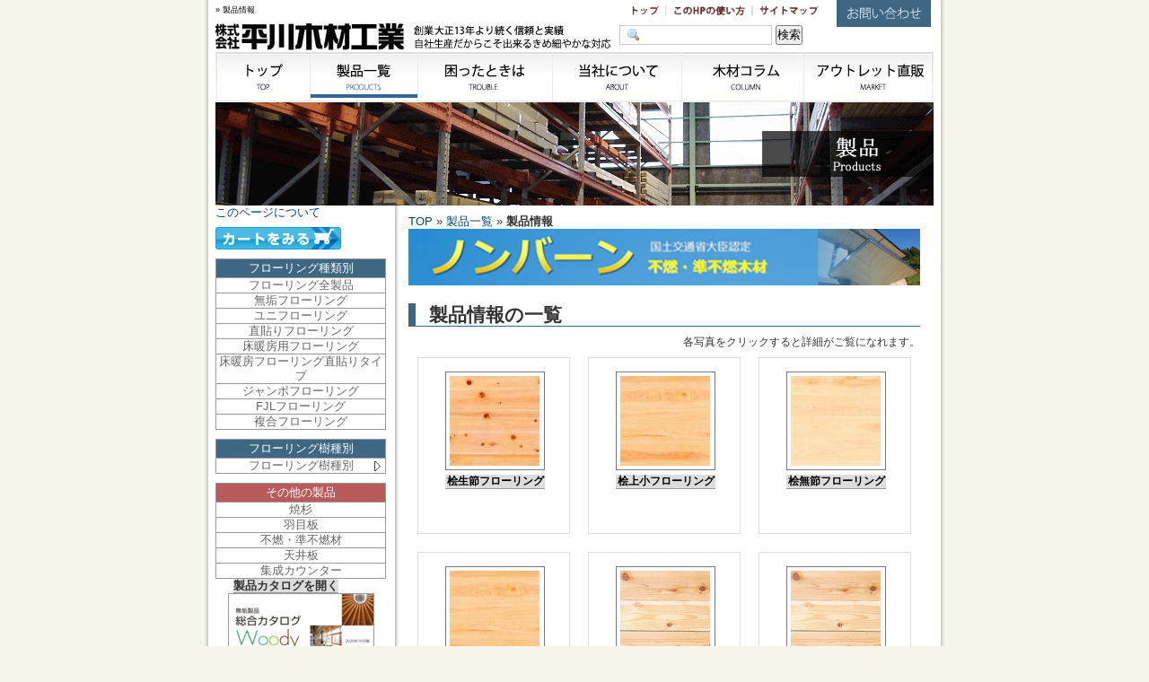

--- FILE ---
content_type: text/html; charset=UTF-8
request_url: https://www.hirakawa-mokuzai.co.jp/products
body_size: 12158
content:
<!DOCTYPE html PUBLIC "-//W3C//DTD XHTML 1.0 Transitional//EN" "http://www.w3.org/TR/xhtml1/DTD/xhtml1-transitional.dtd">
<html xmlns="http://www.w3.org/1999/xhtml" lang="ja">
<head profile="http://gmpg.org/xfn/11">
<meta http-equiv="Content-Type" content="text/html; charset=UTF-8" />
<meta http-equiv="Expires" content="86400"/>
<meta name="keywords" content="焼杉,フローリング,羽目板,平川木材,平川木材工業">
<title>
	製品情報 &laquo; フローリング・羽目板・焼杉の自社生産と販売　平川木材工業</title>

<link rel="stylesheet" href="https://www.hirakawa-mokuzai.co.jp/cms/wp-content/themes/flatinthewest/style.css?20170304" type="text/css" media="screen" />
<link rel="stylesheet" href="https://www.hirakawa-mokuzai.co.jp/cms/wp-content/themes/flatinthewest/style.css?20111026" type="text/css" media="print" />
<link rel="pingback" href="https://www.hirakawa-mokuzai.co.jp/cms/xmlrpc.php" />
<link rel="shortcut icon" href="https://www.hirakawa-mokuzai.co.jp/favicon.ico">
 
<meta name='robots' content='max-image-preview:large' />
<link rel='dns-prefetch' href='//www.googletagmanager.com' />
<link rel="alternate" type="application/rss+xml" title="フローリング・羽目板・焼杉の自社生産と販売　平川木材工業 &raquo; フィード" href="https://www.hirakawa-mokuzai.co.jp/feed" />
<link rel="alternate" type="application/rss+xml" title="フローリング・羽目板・焼杉の自社生産と販売　平川木材工業 &raquo; コメントフィード" href="https://www.hirakawa-mokuzai.co.jp/comments/feed" />
<link rel="alternate" type="application/rss+xml" title="フローリング・羽目板・焼杉の自社生産と販売　平川木材工業 &raquo; 製品情報 カテゴリーのフィード" href="https://www.hirakawa-mokuzai.co.jp/category/item/products/feed" />
<script type="text/javascript">
window._wpemojiSettings = {"baseUrl":"https:\/\/s.w.org\/images\/core\/emoji\/14.0.0\/72x72\/","ext":".png","svgUrl":"https:\/\/s.w.org\/images\/core\/emoji\/14.0.0\/svg\/","svgExt":".svg","source":{"concatemoji":"https:\/\/www.hirakawa-mokuzai.co.jp\/cms\/wp-includes\/js\/wp-emoji-release.min.js?ver=1b290dd90dbb10ab2eb770c3d692447f"}};
/*! This file is auto-generated */
!function(e,a,t){var n,r,o,i=a.createElement("canvas"),p=i.getContext&&i.getContext("2d");function s(e,t){p.clearRect(0,0,i.width,i.height),p.fillText(e,0,0);e=i.toDataURL();return p.clearRect(0,0,i.width,i.height),p.fillText(t,0,0),e===i.toDataURL()}function c(e){var t=a.createElement("script");t.src=e,t.defer=t.type="text/javascript",a.getElementsByTagName("head")[0].appendChild(t)}for(o=Array("flag","emoji"),t.supports={everything:!0,everythingExceptFlag:!0},r=0;r<o.length;r++)t.supports[o[r]]=function(e){if(p&&p.fillText)switch(p.textBaseline="top",p.font="600 32px Arial",e){case"flag":return s("\ud83c\udff3\ufe0f\u200d\u26a7\ufe0f","\ud83c\udff3\ufe0f\u200b\u26a7\ufe0f")?!1:!s("\ud83c\uddfa\ud83c\uddf3","\ud83c\uddfa\u200b\ud83c\uddf3")&&!s("\ud83c\udff4\udb40\udc67\udb40\udc62\udb40\udc65\udb40\udc6e\udb40\udc67\udb40\udc7f","\ud83c\udff4\u200b\udb40\udc67\u200b\udb40\udc62\u200b\udb40\udc65\u200b\udb40\udc6e\u200b\udb40\udc67\u200b\udb40\udc7f");case"emoji":return!s("\ud83e\udef1\ud83c\udffb\u200d\ud83e\udef2\ud83c\udfff","\ud83e\udef1\ud83c\udffb\u200b\ud83e\udef2\ud83c\udfff")}return!1}(o[r]),t.supports.everything=t.supports.everything&&t.supports[o[r]],"flag"!==o[r]&&(t.supports.everythingExceptFlag=t.supports.everythingExceptFlag&&t.supports[o[r]]);t.supports.everythingExceptFlag=t.supports.everythingExceptFlag&&!t.supports.flag,t.DOMReady=!1,t.readyCallback=function(){t.DOMReady=!0},t.supports.everything||(n=function(){t.readyCallback()},a.addEventListener?(a.addEventListener("DOMContentLoaded",n,!1),e.addEventListener("load",n,!1)):(e.attachEvent("onload",n),a.attachEvent("onreadystatechange",function(){"complete"===a.readyState&&t.readyCallback()})),(e=t.source||{}).concatemoji?c(e.concatemoji):e.wpemoji&&e.twemoji&&(c(e.twemoji),c(e.wpemoji)))}(window,document,window._wpemojiSettings);
</script>
<style type="text/css">
img.wp-smiley,
img.emoji {
	display: inline !important;
	border: none !important;
	box-shadow: none !important;
	height: 1em !important;
	width: 1em !important;
	margin: 0 0.07em !important;
	vertical-align: -0.1em !important;
	background: none !important;
	padding: 0 !important;
}
</style>
	<link rel='stylesheet' id='wp-block-library-css' href='https://www.hirakawa-mokuzai.co.jp/cms/wp-includes/css/dist/block-library/style.min.css?ver=1b290dd90dbb10ab2eb770c3d692447f' type='text/css' media='all' />
<link rel='stylesheet' id='classic-theme-styles-css' href='https://www.hirakawa-mokuzai.co.jp/cms/wp-includes/css/classic-themes.min.css?ver=1b290dd90dbb10ab2eb770c3d692447f' type='text/css' media='all' />
<style id='global-styles-inline-css' type='text/css'>
body{--wp--preset--color--black: #000000;--wp--preset--color--cyan-bluish-gray: #abb8c3;--wp--preset--color--white: #ffffff;--wp--preset--color--pale-pink: #f78da7;--wp--preset--color--vivid-red: #cf2e2e;--wp--preset--color--luminous-vivid-orange: #ff6900;--wp--preset--color--luminous-vivid-amber: #fcb900;--wp--preset--color--light-green-cyan: #7bdcb5;--wp--preset--color--vivid-green-cyan: #00d084;--wp--preset--color--pale-cyan-blue: #8ed1fc;--wp--preset--color--vivid-cyan-blue: #0693e3;--wp--preset--color--vivid-purple: #9b51e0;--wp--preset--gradient--vivid-cyan-blue-to-vivid-purple: linear-gradient(135deg,rgba(6,147,227,1) 0%,rgb(155,81,224) 100%);--wp--preset--gradient--light-green-cyan-to-vivid-green-cyan: linear-gradient(135deg,rgb(122,220,180) 0%,rgb(0,208,130) 100%);--wp--preset--gradient--luminous-vivid-amber-to-luminous-vivid-orange: linear-gradient(135deg,rgba(252,185,0,1) 0%,rgba(255,105,0,1) 100%);--wp--preset--gradient--luminous-vivid-orange-to-vivid-red: linear-gradient(135deg,rgba(255,105,0,1) 0%,rgb(207,46,46) 100%);--wp--preset--gradient--very-light-gray-to-cyan-bluish-gray: linear-gradient(135deg,rgb(238,238,238) 0%,rgb(169,184,195) 100%);--wp--preset--gradient--cool-to-warm-spectrum: linear-gradient(135deg,rgb(74,234,220) 0%,rgb(151,120,209) 20%,rgb(207,42,186) 40%,rgb(238,44,130) 60%,rgb(251,105,98) 80%,rgb(254,248,76) 100%);--wp--preset--gradient--blush-light-purple: linear-gradient(135deg,rgb(255,206,236) 0%,rgb(152,150,240) 100%);--wp--preset--gradient--blush-bordeaux: linear-gradient(135deg,rgb(254,205,165) 0%,rgb(254,45,45) 50%,rgb(107,0,62) 100%);--wp--preset--gradient--luminous-dusk: linear-gradient(135deg,rgb(255,203,112) 0%,rgb(199,81,192) 50%,rgb(65,88,208) 100%);--wp--preset--gradient--pale-ocean: linear-gradient(135deg,rgb(255,245,203) 0%,rgb(182,227,212) 50%,rgb(51,167,181) 100%);--wp--preset--gradient--electric-grass: linear-gradient(135deg,rgb(202,248,128) 0%,rgb(113,206,126) 100%);--wp--preset--gradient--midnight: linear-gradient(135deg,rgb(2,3,129) 0%,rgb(40,116,252) 100%);--wp--preset--duotone--dark-grayscale: url('#wp-duotone-dark-grayscale');--wp--preset--duotone--grayscale: url('#wp-duotone-grayscale');--wp--preset--duotone--purple-yellow: url('#wp-duotone-purple-yellow');--wp--preset--duotone--blue-red: url('#wp-duotone-blue-red');--wp--preset--duotone--midnight: url('#wp-duotone-midnight');--wp--preset--duotone--magenta-yellow: url('#wp-duotone-magenta-yellow');--wp--preset--duotone--purple-green: url('#wp-duotone-purple-green');--wp--preset--duotone--blue-orange: url('#wp-duotone-blue-orange');--wp--preset--font-size--small: 13px;--wp--preset--font-size--medium: 20px;--wp--preset--font-size--large: 36px;--wp--preset--font-size--x-large: 42px;--wp--preset--spacing--20: 0.44rem;--wp--preset--spacing--30: 0.67rem;--wp--preset--spacing--40: 1rem;--wp--preset--spacing--50: 1.5rem;--wp--preset--spacing--60: 2.25rem;--wp--preset--spacing--70: 3.38rem;--wp--preset--spacing--80: 5.06rem;--wp--preset--shadow--natural: 6px 6px 9px rgba(0, 0, 0, 0.2);--wp--preset--shadow--deep: 12px 12px 50px rgba(0, 0, 0, 0.4);--wp--preset--shadow--sharp: 6px 6px 0px rgba(0, 0, 0, 0.2);--wp--preset--shadow--outlined: 6px 6px 0px -3px rgba(255, 255, 255, 1), 6px 6px rgba(0, 0, 0, 1);--wp--preset--shadow--crisp: 6px 6px 0px rgba(0, 0, 0, 1);}:where(.is-layout-flex){gap: 0.5em;}body .is-layout-flow > .alignleft{float: left;margin-inline-start: 0;margin-inline-end: 2em;}body .is-layout-flow > .alignright{float: right;margin-inline-start: 2em;margin-inline-end: 0;}body .is-layout-flow > .aligncenter{margin-left: auto !important;margin-right: auto !important;}body .is-layout-constrained > .alignleft{float: left;margin-inline-start: 0;margin-inline-end: 2em;}body .is-layout-constrained > .alignright{float: right;margin-inline-start: 2em;margin-inline-end: 0;}body .is-layout-constrained > .aligncenter{margin-left: auto !important;margin-right: auto !important;}body .is-layout-constrained > :where(:not(.alignleft):not(.alignright):not(.alignfull)){max-width: var(--wp--style--global--content-size);margin-left: auto !important;margin-right: auto !important;}body .is-layout-constrained > .alignwide{max-width: var(--wp--style--global--wide-size);}body .is-layout-flex{display: flex;}body .is-layout-flex{flex-wrap: wrap;align-items: center;}body .is-layout-flex > *{margin: 0;}:where(.wp-block-columns.is-layout-flex){gap: 2em;}.has-black-color{color: var(--wp--preset--color--black) !important;}.has-cyan-bluish-gray-color{color: var(--wp--preset--color--cyan-bluish-gray) !important;}.has-white-color{color: var(--wp--preset--color--white) !important;}.has-pale-pink-color{color: var(--wp--preset--color--pale-pink) !important;}.has-vivid-red-color{color: var(--wp--preset--color--vivid-red) !important;}.has-luminous-vivid-orange-color{color: var(--wp--preset--color--luminous-vivid-orange) !important;}.has-luminous-vivid-amber-color{color: var(--wp--preset--color--luminous-vivid-amber) !important;}.has-light-green-cyan-color{color: var(--wp--preset--color--light-green-cyan) !important;}.has-vivid-green-cyan-color{color: var(--wp--preset--color--vivid-green-cyan) !important;}.has-pale-cyan-blue-color{color: var(--wp--preset--color--pale-cyan-blue) !important;}.has-vivid-cyan-blue-color{color: var(--wp--preset--color--vivid-cyan-blue) !important;}.has-vivid-purple-color{color: var(--wp--preset--color--vivid-purple) !important;}.has-black-background-color{background-color: var(--wp--preset--color--black) !important;}.has-cyan-bluish-gray-background-color{background-color: var(--wp--preset--color--cyan-bluish-gray) !important;}.has-white-background-color{background-color: var(--wp--preset--color--white) !important;}.has-pale-pink-background-color{background-color: var(--wp--preset--color--pale-pink) !important;}.has-vivid-red-background-color{background-color: var(--wp--preset--color--vivid-red) !important;}.has-luminous-vivid-orange-background-color{background-color: var(--wp--preset--color--luminous-vivid-orange) !important;}.has-luminous-vivid-amber-background-color{background-color: var(--wp--preset--color--luminous-vivid-amber) !important;}.has-light-green-cyan-background-color{background-color: var(--wp--preset--color--light-green-cyan) !important;}.has-vivid-green-cyan-background-color{background-color: var(--wp--preset--color--vivid-green-cyan) !important;}.has-pale-cyan-blue-background-color{background-color: var(--wp--preset--color--pale-cyan-blue) !important;}.has-vivid-cyan-blue-background-color{background-color: var(--wp--preset--color--vivid-cyan-blue) !important;}.has-vivid-purple-background-color{background-color: var(--wp--preset--color--vivid-purple) !important;}.has-black-border-color{border-color: var(--wp--preset--color--black) !important;}.has-cyan-bluish-gray-border-color{border-color: var(--wp--preset--color--cyan-bluish-gray) !important;}.has-white-border-color{border-color: var(--wp--preset--color--white) !important;}.has-pale-pink-border-color{border-color: var(--wp--preset--color--pale-pink) !important;}.has-vivid-red-border-color{border-color: var(--wp--preset--color--vivid-red) !important;}.has-luminous-vivid-orange-border-color{border-color: var(--wp--preset--color--luminous-vivid-orange) !important;}.has-luminous-vivid-amber-border-color{border-color: var(--wp--preset--color--luminous-vivid-amber) !important;}.has-light-green-cyan-border-color{border-color: var(--wp--preset--color--light-green-cyan) !important;}.has-vivid-green-cyan-border-color{border-color: var(--wp--preset--color--vivid-green-cyan) !important;}.has-pale-cyan-blue-border-color{border-color: var(--wp--preset--color--pale-cyan-blue) !important;}.has-vivid-cyan-blue-border-color{border-color: var(--wp--preset--color--vivid-cyan-blue) !important;}.has-vivid-purple-border-color{border-color: var(--wp--preset--color--vivid-purple) !important;}.has-vivid-cyan-blue-to-vivid-purple-gradient-background{background: var(--wp--preset--gradient--vivid-cyan-blue-to-vivid-purple) !important;}.has-light-green-cyan-to-vivid-green-cyan-gradient-background{background: var(--wp--preset--gradient--light-green-cyan-to-vivid-green-cyan) !important;}.has-luminous-vivid-amber-to-luminous-vivid-orange-gradient-background{background: var(--wp--preset--gradient--luminous-vivid-amber-to-luminous-vivid-orange) !important;}.has-luminous-vivid-orange-to-vivid-red-gradient-background{background: var(--wp--preset--gradient--luminous-vivid-orange-to-vivid-red) !important;}.has-very-light-gray-to-cyan-bluish-gray-gradient-background{background: var(--wp--preset--gradient--very-light-gray-to-cyan-bluish-gray) !important;}.has-cool-to-warm-spectrum-gradient-background{background: var(--wp--preset--gradient--cool-to-warm-spectrum) !important;}.has-blush-light-purple-gradient-background{background: var(--wp--preset--gradient--blush-light-purple) !important;}.has-blush-bordeaux-gradient-background{background: var(--wp--preset--gradient--blush-bordeaux) !important;}.has-luminous-dusk-gradient-background{background: var(--wp--preset--gradient--luminous-dusk) !important;}.has-pale-ocean-gradient-background{background: var(--wp--preset--gradient--pale-ocean) !important;}.has-electric-grass-gradient-background{background: var(--wp--preset--gradient--electric-grass) !important;}.has-midnight-gradient-background{background: var(--wp--preset--gradient--midnight) !important;}.has-small-font-size{font-size: var(--wp--preset--font-size--small) !important;}.has-medium-font-size{font-size: var(--wp--preset--font-size--medium) !important;}.has-large-font-size{font-size: var(--wp--preset--font-size--large) !important;}.has-x-large-font-size{font-size: var(--wp--preset--font-size--x-large) !important;}
.wp-block-navigation a:where(:not(.wp-element-button)){color: inherit;}
:where(.wp-block-columns.is-layout-flex){gap: 2em;}
.wp-block-pullquote{font-size: 1.5em;line-height: 1.6;}
</style>
<link rel='stylesheet' id='contact-form-7-css' href='https://www.hirakawa-mokuzai.co.jp/cms/wp-content/plugins/contact-form-7/includes/css/styles.css?ver=5.8.7' type='text/css' media='all' />
<link rel='stylesheet' id='usces_default_css-css' href='https://www.hirakawa-mokuzai.co.jp/cms/wp-content/plugins/usc-e-shop/css/usces_default.css?ver=2.9.14.2403121' type='text/css' media='all' />
<link rel='stylesheet' id='dashicons-css' href='https://www.hirakawa-mokuzai.co.jp/cms/wp-includes/css/dashicons.min.css?ver=1b290dd90dbb10ab2eb770c3d692447f' type='text/css' media='all' />
<script type='text/javascript' src='https://www.hirakawa-mokuzai.co.jp/cms/wp-includes/js/jquery/jquery.min.js?ver=3.6.4' id='jquery-core-js'></script>
<script type='text/javascript' src='https://www.hirakawa-mokuzai.co.jp/cms/wp-includes/js/jquery/jquery-migrate.min.js?ver=3.4.0' id='jquery-migrate-js'></script>

<!-- Site Kit によって追加された Google タグ（gtag.js）スニペット -->

<!-- Google アナリティクス スニペット (Site Kit が追加) -->
<script type='text/javascript' src='https://www.googletagmanager.com/gtag/js?id=GT-WBT9C3F' id='google_gtagjs-js' async></script>
<script type='text/javascript' id='google_gtagjs-js-after'>
window.dataLayer = window.dataLayer || [];function gtag(){dataLayer.push(arguments);}
gtag("set","linker",{"domains":["www.hirakawa-mokuzai.co.jp"]});
gtag("js", new Date());
gtag("set", "developer_id.dZTNiMT", true);
gtag("config", "GT-WBT9C3F");
</script>

<!-- Site Kit によって追加された終了 Google タグ（gtag.js）スニペット -->
<link rel="https://api.w.org/" href="https://www.hirakawa-mokuzai.co.jp/wp-json/" /><link rel="alternate" type="application/json" href="https://www.hirakawa-mokuzai.co.jp/wp-json/wp/v2/categories/97" /><link rel="EditURI" type="application/rsd+xml" title="RSD" href="https://www.hirakawa-mokuzai.co.jp/cms/xmlrpc.php?rsd" />
<link rel="stylesheet" href="https://www.hirakawa-mokuzai.co.jp/cms/wp-content/plugins/easy-start-pack/facebox/facebox.css" type="text/css" media="screen,tv" />
<script type="text/javascript" src="//www.google.com/jsapi"></script>
<script type="text/javascript">google.load("jquery", "1.2");</script>
<script type="text/javascript" src="https://www.hirakawa-mokuzai.co.jp/cms/wp-content/plugins/easy-start-pack/facebox/facebox.js"></script>
<script type="text/javascript">$(function() {$("a[@href$=.jpg], a[@href$=.gif], a[@href$=.png], a[rel*=facebox]").facebox();});</script>
<meta name="generator" content="Site Kit by Google 1.150.0" />		<script type="text/javascript">
				(function(c,l,a,r,i,t,y){
					c[a]=c[a]||function(){(c[a].q=c[a].q||[]).push(arguments)};t=l.createElement(r);t.async=1;
					t.src="https://www.clarity.ms/tag/"+i+"?ref=wordpress";y=l.getElementsByTagName(r)[0];y.parentNode.insertBefore(t,y);
				})(window, document, "clarity", "script", "kbdk8pbudf");
		</script>
					<!-- WCEX_Google_Analytics_4 plugins -->
			<!-- Global site tag (gtag.js) - Google Analytics -->
			<script async src="https://www.googletagmanager.com/gtag/js?id=G-0PEY8E77M5"></script>
			<script>
				window.dataLayer = window.dataLayer || [];
				function gtag(){dataLayer.push(arguments);}
				gtag('js', new Date());

				gtag('config', 'G-0PEY8E77M5');
			</script>
						<!-- WCEX_Google_Analytics_4 plugins -->
			<script>
				gtag('event', 'view_item_list', {"items":[{"item_id":"11-4","item_name":"\u6867\u751f\u7bc0\u30d5\u30ed\u30fc\u30ea\u30f3\u30b0 11-4 3920\u00d7105\u00d715 20604800","currency":"JPY","discount":0,"item_category":"\u6867","item_variant":20604800,"price":0},{"item_id":"11-3","item_name":"\u6867\u4e0a\u5c0f\u30d5\u30ed\u30fc\u30ea\u30f3\u30b0 11-3 3920\u00d7105\u00d715 20602800","currency":"JPY","discount":0,"item_category":"\u6867","item_variant":20602800,"price":0},{"item_id":"11-1","item_name":"\u6867\u7121\u7bc0\u30d5\u30ed\u30fc\u30ea\u30f3\u30b0 11-1 3920\u00d7105\u00d715 20601800","currency":"JPY","discount":0,"item_category":"\u6867","item_variant":20601800,"price":0},{"item_id":"11-2","item_name":"\u6867\u7279\u9078\u4e0a\u5c0f\u30d5\u30ed\u30fc\u30ea\u30f3\u30b0 11-2 3920\u00d7105\u00d715 20602810","currency":"JPY","discount":0,"item_category":"\u6867","item_variant":20602810,"price":0},{"item_id":"23-4","item_name":"\u6749\u751f\u7bc0\u30d5\u30ed\u30fc\u30ea\u30f3\u30b0 23-4 3920\u00d7105\u00d715 20611800","currency":"JPY","discount":0,"item_category":"\u6749","item_variant":20611800,"price":0},{"item_id":"23-5","item_name":"\u6749\u4e0a\u5c0f\u30d5\u30ed\u30fc\u30ea\u30f3\u30b0 23-5 3920\u00d7105\u00d715 20609800","currency":"JPY","discount":0,"item_category":"\u6749","item_variant":20609800,"price":0},{"item_id":"19-1","item_name":"\u30ab\u30d0\u685c\u30e6\u30cb\u30d5\u30ed\u30fc\u30ea\u30f3\u30b0 19-1 1820\u00d790\u00d715 70609207","currency":"JPY","discount":0,"item_category":"\u30b5\u30af\u30e9","item_variant":70609207,"price":0},{"item_id":"19-2","item_name":"\u30ab\u30d0\u685c\u7f8e\u7bc0\u30d5\u30ed\u30fc\u30ea\u30f3\u30b0 19-2 1820\u00d790\u00d715 70609015","currency":"JPY","discount":0,"item_category":"\u30b5\u30af\u30e9","item_variant":70609015,"price":0},{"item_id":"21-1","item_name":"\u30ab\u30a8\u30c7\u30ab\u30d0\u30e6\u30cb\u30d5\u30ed\u30fc\u30ea\u30f3\u30b0 21-1 1820\u00d790\u00d715 70606000","currency":"JPY","discount":0,"item_category":"\u30ab\u30a8\u30c7\u30ab\u30d0","item_variant":70606000,"price":0},{"item_id":"17-1","item_name":"\u30ca\u30e9\u30e6\u30cb\u30d5\u30ed\u30fc\u30ea\u30f3\u30b0\u30af\u30ea\u30a2 17-1 1820\u00d790\u00d715 70604007","currency":"JPY","discount":0,"item_category":"\u30ca\u30e9","item_variant":70604007,"price":0},{"item_id":"17-2","item_name":"\u30ca\u30e9\u30e6\u30cb\u30d5\u30ed\u30fc\u30ea\u30f3\u30b0\u30e9\u30a4\u30c8 17-2 1820\u00d790\u00d715 70604010","currency":"JPY","discount":0,"item_category":"\u30ca\u30e9","item_variant":70604010,"price":0},{"item_id":"21-2","item_name":"\u304f\u308a\u30e6\u30cb\u30d5\u30ed\u30fc\u30ea\u30f3\u30b0 21-2 1820\u00d790\u00d715 70607000","currency":"JPY","discount":0,"item_category":"\u30af\u30ea","item_variant":70607000,"price":0},{"item_id":"15-3","item_name":"\u30c1\u30fc\u30af\u30e6\u30cb\u30d5\u30ed\u30fc\u30ea\u30f3\u30b0 15-3 1820\u00d790\u00d715 70602170","currency":"JPY","discount":0,"item_category":"\u30c1\u30fc\u30af","item_variant":70602170,"price":0},{"item_id":"19-4","item_name":"\u30bf\u30e2\u30e6\u30cb\u30d5\u30ed\u30fc\u30ea\u30f3\u30b0 19-4 1820\u00d790\u00d715 70603012","currency":"JPY","discount":0,"item_category":"\u30bf\u30e2","item_variant":70603012,"price":0},{"item_id":"22-3","item_name":"\u30a2\u30b8\u30a2\u30f3\u30a6\u30a9\u30fc\u30eb\u30ca\u30c3\u30c8\u30e6\u30cb 22-3 1820\u00d790\u00d715 70616060","currency":"JPY","discount":0,"item_category":"\u30d6\u30e9\u30c3\u30af\u30a6\u30a9\u30fc\u30eb\u30ca\u30c3\u30c8","item_variant":70616060,"price":0},{"item_id":"20-2","item_name":"\u30ab\u30ea\u30f3\u30e6\u30cb\u30d5\u30ed\u30fc\u30ea\u30f3\u30b0 20-2 1820\u00d790\u00d715 70605008","currency":"JPY","discount":0,"item_category":"\u30ab\u30ea\u30f3","item_variant":70605008,"price":0},{"item_id":"20-4","item_name":"\u30d4\u30f3\u30ab\u30c9\u30e6\u30cb\u30d5\u30ed\u30fc\u30ea\u30f3\u30b0 20-4 1820\u00d790\u00d715 70644502","currency":"JPY","discount":0,"item_category":"\u30ab\u30ea\u30f3","item_variant":70644502,"price":0},{"item_id":"26-1","item_name":"\u6867\u7bc0\u6709\u76f4\u8cbc\u308a\u30d5\u30ed\u30fc\u30ea\u30f3\u30b0 26-1 900\u00d790\u00d715(13 2) 30604000","currency":"JPY","discount":0,"item_category":"\u6867","item_variant":30604000,"price":0},{"item_id":"26-2","item_name":"\u6867\u7121\u7bc0\u4e0a\u5c0f\u8fbc\u76f4\u8cbc\u308a\u30d5\u30ed\u30fc\u30ea\u30f3\u30b0 26-2 900\u00d790\u00d715(13 2) 30603000","currency":"JPY","discount":0,"item_category":"\u6867","item_variant":30603000,"price":0},{"item_id":"27-1","item_name":"\u6749\u7bc0\u6709\u76f4\u8cbc\u30d5\u30ed\u30fc\u30ea\u30f3\u30b0 27-1 900\u00d790\u00d715(13 2) 30611000","currency":"JPY","discount":0,"item_category":"\u6749","item_variant":30611000,"price":0},{"item_id":"27-2","item_name":"\u6749\u7121\u7bc0\u4e0a\u5c0f\u8fbc\u76f4\u8cbc\u308a\u30d5\u30ed\u30fc\u30ea\u30f3\u30b0 27-2 900\u00d790\u00d715(13 2) 30609004","currency":"JPY","discount":0,"item_category":"\u6749","item_variant":30609004,"price":0},{"item_id":"27-5","item_name":"\u30b5\u30af\u30e9\u76f4\u8cbc\u308a\u30d5\u30ed\u30fc\u30ea\u30f3\u30b0 27-5 OPC900\u00d790\u00d715(13 2) 30636022","currency":"JPY","discount":0,"item_category":"\u30b5\u30af\u30e9","item_variant":30636022,"price":0},{"item_id":"27-4","item_name":"\u30ca\u30e9\u30e6\u30cb\u76f4\u8cbc\u308a\u30d5\u30ed\u30fc\u30ea\u30f3\u30b0 27-4 900\u00d790\u00d715(13 2) 30621013","currency":"JPY","discount":0,"item_category":"\u30ca\u30e9","item_variant":30621013,"price":0},{"item_id":"27-3","item_name":"\u30c1\u30fc\u30af\u76f4\u8cbc\u308a\u30d5\u30ed\u30fc\u30ea\u30f3\u30b0 27-3 900\u00d790\u00d715(13 2) 1","currency":"JPY","discount":0,"item_category":"\u30c1\u30fc\u30af","item_variant":1,"price":0},{"item_id":"28-2","item_name":"\u5e8a\u6696\u623f\u5bfe\u5fdc\u6867\u751f\u7bc0\u30d5\u30ed\u30fc\u30ea\u30f3\u30b0 28-2 \u71b1\u6e90\u7528\u30001820\u00d790\u00d715 20604825","currency":"JPY","discount":0,"item_category":"\u5e8a\u6696\u623f\u7528\u30d5\u30ed\u30fc\u30ea\u30f3\u30b0","item_variant":20604825,"price":0},{"item_id":"28-1","item_name":"\u5e8a\u6696\u623f\u5bfe\u5fdc\u6867\u7121\u57a2\u30d5\u30ed\u30fc\u30ea\u30f3\u30b0\u3000\uff08\u7121\u7bc0\u4e0a\u5c0f\u8fbc\u307f\uff09\u3000\u3000 28-1 \u71b1\u6e90\u7528\u30001820\u00d790\u00d715 20603800","currency":"JPY","discount":0,"item_category":"\u5e8a\u6696\u623f\u7528\u30d5\u30ed\u30fc\u30ea\u30f3\u30b0","item_variant":20603800,"price":0},{"item_id":"28-3","item_name":"\u5e8a\u6696\u623f\u5bfe\u5fdc\u6749\u30d5\u30ed\u30fc\u30ea\u30f3\u30b0 28-3 \uff08\u751f\u7bc0\uff09\u5468\u8fba\u7528\u30001820\u00d790\u00d715 20611812","currency":"JPY","discount":0,"item_category":"\u5e8a\u6696\u623f\u7528\u30d5\u30ed\u30fc\u30ea\u30f3\u30b0","item_variant":20611812,"price":0},{"item_id":"29-1","item_name":"\u5e8a\u6696\u623f\u5bfe\u5fdc\u30b5\u30af\u30e9\u30e6\u30cb\u30d5\u30ed\u30fc\u30ea\u30f3\u30b0 29-1 \u71b1\u6e90\u7528P\u30001820\u00d787\u00d715 20636800","currency":"JPY","discount":0,"item_category":"\u30b5\u30af\u30e9","item_variant":20636800,"price":0},{"item_id":"29-2","item_name":"\u5e8a\u6696\u623f\u5bfe\u5fdc\u30ca\u30e9\u30e6\u30cb\u30d5\u30ed\u30fc\u30ea\u30f3\u30b0 29-2 \u71b1\u6e90\u7528\u30001820\u00d785\u00d715 20663830","currency":"JPY","discount":0,"item_category":"\u30ca\u30e9","item_variant":20663830,"price":0},{"item_id":"29-4","item_name":"\u5e8a\u6696\u623f\u5bfe\u5fdc\u30c1\u30fc\u30af\u30e6\u30cb\u30d5\u30ed\u30fc\u30ea\u30f3\u30b0 29-4 \u71b1\u6e90\u7528\u30001810\u00d785\u00d715 20685820","currency":"JPY","discount":0,"item_category":"\u30c1\u30fc\u30af","item_variant":20685820,"price":0}],"item_list_id":97,"item_list_name":"\u88fd\u54c1\u60c5\u5831"});
			</script>
		<script type="text/javascript" src="https://www.hirakawa-mokuzai.co.jp/item_side_bar1.js"></script>
<!-- Global site tag (gtag.js) - Google Analytics -->
<script async src="https://www.googletagmanager.com/gtag/js?id=UA-10686331-1"></script>
<script>
  window.dataLayer = window.dataLayer || [];
  function gtag(){dataLayer.push(arguments);}
  gtag('js', new Date());

  gtag('config', 'UA-10686331-1');
</script>
<!-- Google tag (gtag.js) - Google Analytics -->
<script async src="https://www.googletagmanager.com/gtag/js?id=UA-214425957-1">
</script>
<script>
  window.dataLayer = window.dataLayer || [];
  function gtag(){dataLayer.push(arguments);}
  gtag('js', new Date());

  gtag('config', 'UA-214425957-1');
</script>
<script>
  document.addEventListener( 'wpcf7submit', function( event ) {
    gtag('event', 'inquiry_submit', {
        'eventCategory': 'Form',
        'eventLabel': 'お問合せ'
    });
  }, false );
</script>
</head>
<body data-rsssl=1 class="archive category category-products category-97">
<div id="page">
	<noscript>このサイトではjavascriptをオンにしてご覧下さい</noscript>
<div id="header" role="banner">
	<div id="commonhead">
		<div id="header-left">
			<h1 id="headh1" ><a name="top"> &raquo; 製品情報</a></h1>
			<a href="https://www.hirakawa-mokuzai.co.jp/"><img src="https://www.hirakawa-mokuzai.co.jp/cms/wp-content/themes/flatinthewest/img/head/logo.gif" alt="フローリング・羽目板・焼杉の自社生産と販売　平川木材工業"  width=450 height=35 /></a>
		</div>
		<div class="description">無垢フローリング、直貼り、床暖房用フローリングなどを生産、販売している平川木材工業のサイトです。羽目板、焼杉、天井板などもお任せください。創業102年の実績と信頼。内装材専門としては西日本最大級の規模。単一レーン、自社生産だからこそ、ご要望に応じたきめ細やかな対応が可能です。</div>
		<div id="header-right">
			<ul id="topindex">
				<li><a href="/index.php" class="toptop"><span>トップ</span></a></li>
				<li><a href="https://www.hirakawa-mokuzai.co.jp/trouble/howtouse.html" class="tophowtouse"><span>このHPの使い方</span></a></li>
				<li><a href="https://www.hirakawa-mokuzai.co.jp/trouble/sitemap.html" class="topsitemap"><span>サイトマップ</span></a></li>
			</ul>
			<ul id="toiawase">
				<li><a href="https://www.hirakawa-mokuzai.co.jp/trouble/inquiry.html" class="toiawase1"><span>問い合わせ</span></a></li>
			</ul>

			<div id="insidesearch">
			<form  method="GET" action="https://www.google.co.jp/search"  target="_blank">
				<input type="hidden" value="hirakawa-mokuzai.co.jp" name="sitesearch">
				<input type="hidden" name="ie" value="UTF-8">
				<input type="hidden" name="oe" value="UTF-8">
				<input type="text"  id="keywords1" name="q" size="256" maxlength="256" value="">
				<input type="submit" name="btnG" value="検索">
			</form>
			</div>
 

		</div><!-- #header-rightおしまい -->
		<ul id="navi">
			<li><a href="/index.php" class="top"><span>トップ</span></a></li>
			<li><a href="https://www.hirakawa-mokuzai.co.jp/item/products" class="products current2"><span>製品一覧</span></a></li>
			<li><a href="https://www.hirakawa-mokuzai.co.jp/trouble/guide.html" class="trouble"><span>困ったときは</span></a></li>
			<li><a href="https://www.hirakawa-mokuzai.co.jp/about/profile.html" class="about"><span>当社について</span></a></li>
			<li><a href="https://www.hirakawa-mokuzai.co.jp/column/" class="column"><span>木材コラム</span></a></li>
			<li><a href="https://www.hirakawa-mokuzai.co.jp/item/market/" class="market "><span>アウトレット直販</span></a></li>
		</ul>
	</div>
	<!--commonhead終わり-->
				<img alt="製品一覧" src="https://www.hirakawa-mokuzai.co.jp/cms/wp-content/themes/flatinthewest/img/single/productstitle2.gif"  width=800 height=115>
		</div>
		<div id="middlerow"><div class="item">
			<div id="contentsarea">	
<p id="breadcrumb"><a href="https://www.hirakawa-mokuzai.co.jp">TOP</a> &raquo;  <a href="https://www.hirakawa-mokuzai.co.jp/products">製品一覧</a> &raquo; <strong>製品情報</strong></p>

	

						<div class="pickup-extra"><a href="https://www.hirakawa-mokuzai.co.jp/item/%E4%B8%8D%E7%87%83%E3%83%BB%E6%BA%96%E4%B8%8D%E7%87%83%E6%9C%A8%E6%9D%90%E3%83%8E%E3%83%B3%E3%83%90%E3%83%BC%E3%83%B3"><img width="100%" src="https://www.hirakawa-mokuzai.co.jp/cms/wp-content/themes/flatinthewest/img/bnr-non-burn.png" alt="準不燃・不燃木材ノンバーン"></a></div>
		<h2 class="pagetitle">製品情報の一覧</h2>
                <div id="itemachiveexp">各写真をクリックすると詳細がご覧になれます。</div>
		

		<div class="post-3062 post type-post status-publish format-standard hentry category-hinoki-flooring-item category-muku-flooring-item category-item category-products">
		<div class="entry">
            <div class="loopimg">
                <a href="https://www.hirakawa-mokuzai.co.jp/item/3062.html"><img width="100" height="100" src="https://www.hirakawa-mokuzai.co.jp/cms/wp-content/uploads/2010/03/11-4-150x150.jpg" class="attachment-100x100 size-100x100" alt="11-4" decoding="async" loading="lazy" /></a>            </div>
        </div>
		<h3 id="post-3062"><a href="https://www.hirakawa-mokuzai.co.jp/item/3062.html" rel="bookmark" title="桧生節フローリング のパーマリンク">桧生節フローリング</a></h3>

	</div>
		<div class="post-3061 post type-post status-publish format-standard hentry category-hinoki-flooring-item category-muku-flooring-item category-item category-products">
		<div class="entry">
            <div class="loopimg">
                <a href="https://www.hirakawa-mokuzai.co.jp/item/3061.html"><img width="100" height="100" src="https://www.hirakawa-mokuzai.co.jp/cms/wp-content/uploads/2010/03/11-3-150x150.jpg" class="attachment-100x100 size-100x100" alt="11-3" decoding="async" loading="lazy" /></a>            </div>
        </div>
		<h3 id="post-3061"><a href="https://www.hirakawa-mokuzai.co.jp/item/3061.html" rel="bookmark" title="桧上小フローリング のパーマリンク">桧上小フローリング</a></h3>

	</div>
		<div class="post-3059 post type-post status-publish format-standard hentry category-hinoki-flooring-item category-muku-flooring-item category-item category-products">
		<div class="entry">
            <div class="loopimg">
                <a href="https://www.hirakawa-mokuzai.co.jp/item/3059.html"><img width="100" height="100" src="https://www.hirakawa-mokuzai.co.jp/cms/wp-content/uploads/2010/03/11-1-150x150.jpg" class="attachment-100x100 size-100x100" alt="11-1" decoding="async" loading="lazy" /></a>            </div>
        </div>
		<h3 id="post-3059"><a href="https://www.hirakawa-mokuzai.co.jp/item/3059.html" rel="bookmark" title="桧無節フローリング のパーマリンク">桧無節フローリング</a></h3>

	</div>
		<div class="post-3060 post type-post status-publish format-standard hentry category-hinoki-flooring-item category-muku-flooring-item category-item category-products">
		<div class="entry">
            <div class="loopimg">
                <a href="https://www.hirakawa-mokuzai.co.jp/item/3060.html"><img width="100" height="100" src="https://www.hirakawa-mokuzai.co.jp/cms/wp-content/uploads/2010/03/11-2-150x150.jpg" class="attachment-100x100 size-100x100" alt="11-2" decoding="async" loading="lazy" /></a>            </div>
        </div>
		<h3 id="post-3060"><a href="https://www.hirakawa-mokuzai.co.jp/item/3060.html" rel="bookmark" title="桧特選上小フローリング のパーマリンク">桧特選上小フローリング</a></h3>

	</div>
		<div class="post-3095 post type-post status-publish format-standard hentry category-sugi-flooring-item category-muku-flooring-item category-item category-products">
		<div class="entry">
            <div class="loopimg">
                <a href="https://www.hirakawa-mokuzai.co.jp/item/3095.html"><img width="100" height="100" src="https://www.hirakawa-mokuzai.co.jp/cms/wp-content/uploads/2010/03/23-4-150x150.jpg" class="attachment-100x100 size-100x100" alt="23-4" decoding="async" loading="lazy" /></a>            </div>
        </div>
		<h3 id="post-3095"><a href="https://www.hirakawa-mokuzai.co.jp/item/3095.html" rel="bookmark" title="杉生節フローリング のパーマリンク">杉生節フローリング</a></h3>

	</div>
		<div class="post-3096 post type-post status-publish format-standard hentry category-sugi-flooring-item category-muku-flooring-item category-item category-products">
		<div class="entry">
            <div class="loopimg">
                <a href="https://www.hirakawa-mokuzai.co.jp/item/3096.html"><img width="100" height="100" src="https://www.hirakawa-mokuzai.co.jp/cms/wp-content/uploads/2010/03/23-5-150x150.jpg" class="attachment-100x100 size-100x100" alt="23-5" decoding="async" loading="lazy" /></a>            </div>
        </div>
		<h3 id="post-3096"><a href="https://www.hirakawa-mokuzai.co.jp/item/3096.html" rel="bookmark" title="杉上小フローリング のパーマリンク">杉上小フローリング</a></h3>

	</div>
		<div class="post-3077 post type-post status-publish format-standard hentry category-sakura-flooring-item category-uni-flooring-item category-item category-products">
		<div class="entry">
            <div class="loopimg">
                <a href="https://www.hirakawa-mokuzai.co.jp/item/3077.html"><img width="100" height="97" src="https://www.hirakawa-mokuzai.co.jp/cms/wp-content/uploads/2010/03/19-1-150x146.jpg" class="attachment-100x100 size-100x100" alt="19-1" decoding="async" loading="lazy" /></a>            </div>
        </div>
		<h3 id="post-3077"><a href="https://www.hirakawa-mokuzai.co.jp/item/3077.html" rel="bookmark" title="カバ桜ユニフローリング のパーマリンク">カバ桜ユニフローリング</a></h3>

	</div>
		<div class="post-3078 post type-post status-publish format-standard hentry category-sakura-flooring-item category-uni-flooring-item category-item category-products">
		<div class="entry">
            <div class="loopimg">
                <a href="https://www.hirakawa-mokuzai.co.jp/item/3078.html"><img width="100" height="100" src="https://www.hirakawa-mokuzai.co.jp/cms/wp-content/uploads/2010/03/19-2-150x150.jpg" class="attachment-100x100 size-100x100" alt="19-2" decoding="async" loading="lazy" /></a>            </div>
        </div>
		<h3 id="post-3078"><a href="https://www.hirakawa-mokuzai.co.jp/item/3078.html" rel="bookmark" title="カバ桜美節フローリング のパーマリンク">カバ桜美節フローリング</a></h3>

	</div>
		<div class="post-3088 post type-post status-publish format-standard hentry category-kaedekaba-flooring-item category-uni-flooring-item category-item category-products">
		<div class="entry">
            <div class="loopimg">
                <a href="https://www.hirakawa-mokuzai.co.jp/item/3088.html"><img width="100" height="100" src="https://www.hirakawa-mokuzai.co.jp/cms/wp-content/uploads/2010/03/21-1-150x150.jpg" class="attachment-100x100 size-100x100" alt="21-1" decoding="async" loading="lazy" /></a>            </div>
        </div>
		<h3 id="post-3088"><a href="https://www.hirakawa-mokuzai.co.jp/item/3088.html" rel="bookmark" title="カエデカバユニフローリング のパーマリンク">カエデカバユニフローリング</a></h3>

	</div>
		<div class="post-3073 post type-post status-publish format-standard hentry category-nara-flooring-item category-uni-flooring-item category-item category-products">
		<div class="entry">
            <div class="loopimg">
                <a href="https://www.hirakawa-mokuzai.co.jp/item/3073.html"><img width="100" height="100" src="https://www.hirakawa-mokuzai.co.jp/cms/wp-content/uploads/2010/03/17-1-150x150.jpg" class="attachment-100x100 size-100x100" alt="17-1" decoding="async" loading="lazy" /></a>            </div>
        </div>
		<h3 id="post-3073"><a href="https://www.hirakawa-mokuzai.co.jp/item/3073.html" rel="bookmark" title="ナラユニフローリングクリア のパーマリンク">ナラユニフローリングクリア</a></h3>

	</div>
		<div class="post-3074 post type-post status-publish format-standard hentry category-nara-flooring-item category-uni-flooring-item category-item category-products">
		<div class="entry">
            <div class="loopimg">
                <a href="https://www.hirakawa-mokuzai.co.jp/item/3074.html"><img width="100" height="100" src="https://www.hirakawa-mokuzai.co.jp/cms/wp-content/uploads/2010/03/17-2-150x150.jpg" class="attachment-100x100 size-100x100" alt="17-2" decoding="async" loading="lazy" /></a>            </div>
        </div>
		<h3 id="post-3074"><a href="https://www.hirakawa-mokuzai.co.jp/item/3074.html" rel="bookmark" title="ナラユニフローリングライト のパーマリンク">ナラユニフローリングライト</a></h3>

	</div>
		<div class="post-3089 post type-post status-publish format-standard hentry category-kuri-flooring-item category-uni-flooring-item category-item category-products">
		<div class="entry">
            <div class="loopimg">
                <a href="https://www.hirakawa-mokuzai.co.jp/item/3089.html"><img width="100" height="100" src="https://www.hirakawa-mokuzai.co.jp/cms/wp-content/uploads/2010/03/21-2-150x150.jpg" class="attachment-100x100 size-100x100" alt="21-2" decoding="async" loading="lazy" /></a>            </div>
        </div>
		<h3 id="post-3089"><a href="https://www.hirakawa-mokuzai.co.jp/item/3089.html" rel="bookmark" title="くりユニフローリング のパーマリンク">くりユニフローリング</a></h3>

	</div>
		<div class="post-3072 post type-post status-publish format-standard hentry category-teak-flooring-item category-uni-flooring-item category-item category-products">
		<div class="entry">
            <div class="loopimg">
                <a href="https://www.hirakawa-mokuzai.co.jp/item/3072.html"><img width="100" height="100" src="https://www.hirakawa-mokuzai.co.jp/cms/wp-content/uploads/2010/03/15-3-150x150.jpg" class="attachment-100x100 size-100x100" alt="15-3" decoding="async" loading="lazy" /></a>            </div>
        </div>
		<h3 id="post-3072"><a href="https://www.hirakawa-mokuzai.co.jp/item/3072.html" rel="bookmark" title="チークユニフローリング のパーマリンク">チークユニフローリング</a></h3>

	</div>
		<div class="post-3080 post type-post status-publish format-standard hentry category-tamo-flooring-item category-uni-flooring-item category-item category-products">
		<div class="entry">
            <div class="loopimg">
                <a href="https://www.hirakawa-mokuzai.co.jp/item/3080.html"><img width="100" height="100" src="https://www.hirakawa-mokuzai.co.jp/cms/wp-content/uploads/2010/03/19-4-150x149.jpg" class="attachment-100x100 size-100x100" alt="19-4" decoding="async" loading="lazy" /></a>            </div>
        </div>
		<h3 id="post-3080"><a href="https://www.hirakawa-mokuzai.co.jp/item/3080.html" rel="bookmark" title="タモユニフローリング のパーマリンク">タモユニフローリング</a></h3>

	</div>
		<div class="post-3083 post type-post status-publish format-standard hentry category-walnut-flooring-item category-uni-flooring-item category-item category-products">
		<div class="entry">
            <div class="loopimg">
                <a href="https://www.hirakawa-mokuzai.co.jp/item/3083.html"><img width="100" height="100" src="https://www.hirakawa-mokuzai.co.jp/cms/wp-content/uploads/2010/03/22-3-150x150.jpg" class="attachment-100x100 size-100x100" alt="22-3" decoding="async" loading="lazy" /></a>            </div>
        </div>
		<h3 id="post-3083"><a href="https://www.hirakawa-mokuzai.co.jp/item/3083.html" rel="bookmark" title="アジアンウォールナットユニ のパーマリンク">アジアンウォールナットユニ</a></h3>

	</div>
		<div class="post-3085 post type-post status-publish format-standard hentry category-karin-flooring-item category-uni-flooring-item category-item category-products">
		<div class="entry">
            <div class="loopimg">
                <a href="https://www.hirakawa-mokuzai.co.jp/item/3085.html"><img width="100" height="100" src="https://www.hirakawa-mokuzai.co.jp/cms/wp-content/uploads/2010/03/20-2-150x150.jpg" class="attachment-100x100 size-100x100" alt="20-2" decoding="async" loading="lazy" /></a>            </div>
        </div>
		<h3 id="post-3085"><a href="https://www.hirakawa-mokuzai.co.jp/item/3085.html" rel="bookmark" title="カリンユニフローリング のパーマリンク">カリンユニフローリング</a></h3>

	</div>
		<div class="post-3087 post type-post status-publish format-standard hentry category-karin-flooring-item category-uni-flooring-item category-muku-flooring-item category-item category-products">
		<div class="entry">
            <div class="loopimg">
                <a href="https://www.hirakawa-mokuzai.co.jp/item/3087.html"><img width="100" height="100" src="https://www.hirakawa-mokuzai.co.jp/cms/wp-content/uploads/2010/03/20-4-150x150.jpg" class="attachment-100x100 size-100x100" alt="20-4" decoding="async" loading="lazy" /></a>            </div>
        </div>
		<h3 id="post-3087"><a href="https://www.hirakawa-mokuzai.co.jp/item/3087.html" rel="bookmark" title="ピンカドユニフローリング のパーマリンク">ピンカドユニフローリング</a></h3>

	</div>
		<div class="post-3110 post type-post status-publish format-standard hentry category-hinoki-flooring-item category-muku-flooring-item category-jikabari category-item category-products">
		<div class="entry">
            <div class="loopimg">
                <a href="https://www.hirakawa-mokuzai.co.jp/item/3110.html"><img width="100" height="100" src="https://www.hirakawa-mokuzai.co.jp/cms/wp-content/uploads/2010/06/26-1-150x150.jpg" class="attachment-100x100 size-100x100" alt="26-1" decoding="async" loading="lazy" /></a>            </div>
        </div>
		<h3 id="post-3110"><a href="https://www.hirakawa-mokuzai.co.jp/item/3110.html" rel="bookmark" title="桧節有直貼りフローリング のパーマリンク">桧節有直貼りフローリング</a></h3>

	</div>
		<div class="post-3111 post type-post status-publish format-standard hentry category-hinoki-flooring-item category-muku-flooring-item category-jikabari category-item category-products">
		<div class="entry">
            <div class="loopimg">
                <a href="https://www.hirakawa-mokuzai.co.jp/item/3111.html"><img width="100" height="93" src="https://www.hirakawa-mokuzai.co.jp/cms/wp-content/uploads/2010/03/26-21-150x139.jpg" class="attachment-100x100 size-100x100" alt="26-2" decoding="async" loading="lazy" /></a>            </div>
        </div>
		<h3 id="post-3111"><a href="https://www.hirakawa-mokuzai.co.jp/item/3111.html" rel="bookmark" title="桧無節上小込直貼りフローリング のパーマリンク">桧無節上小込直貼りフローリング</a></h3>

	</div>
		<div class="post-3113 post type-post status-publish format-standard hentry category-sugi-flooring-item category-muku-flooring-item category-jikabari category-item category-products">
		<div class="entry">
            <div class="loopimg">
                <a href="https://www.hirakawa-mokuzai.co.jp/item/3113.html"><img width="100" height="100" src="https://www.hirakawa-mokuzai.co.jp/cms/wp-content/uploads/2010/06/27-1-150x150.jpg" class="attachment-100x100 size-100x100" alt="27-1" decoding="async" loading="lazy" /></a>            </div>
        </div>
		<h3 id="post-3113"><a href="https://www.hirakawa-mokuzai.co.jp/item/3113.html" rel="bookmark" title="杉節有直貼りフローリング のパーマリンク">杉節有直貼りフローリング</a></h3>

	</div>
		<div class="post-3114 post type-post status-publish format-standard hentry category-sugi-flooring-item category-muku-flooring-item category-jikabari category-item category-products">
		<div class="entry">
            <div class="loopimg">
                <a href="https://www.hirakawa-mokuzai.co.jp/item/3114.html"><img width="100" height="100" src="https://www.hirakawa-mokuzai.co.jp/cms/wp-content/uploads/2010/03/27-21-150x150.jpg" class="attachment-100x100 size-100x100" alt="27-2" decoding="async" loading="lazy" /></a>            </div>
        </div>
		<h3 id="post-3114"><a href="https://www.hirakawa-mokuzai.co.jp/item/3114.html" rel="bookmark" title="杉無節上小込直貼りフローリング のパーマリンク">杉無節上小込直貼りフローリング</a></h3>

	</div>
		<div class="post-3117 post type-post status-publish format-standard hentry category-sakura-flooring-item category-muku-flooring-item category-jikabari category-item category-products">
		<div class="entry">
            <div class="loopimg">
                <a href="https://www.hirakawa-mokuzai.co.jp/item/3117.html"><img width="100" height="100" src="https://www.hirakawa-mokuzai.co.jp/cms/wp-content/uploads/2010/03/27-5-150x150.jpg" class="attachment-100x100 size-100x100" alt="27-5" decoding="async" loading="lazy" /></a>            </div>
        </div>
		<h3 id="post-3117"><a href="https://www.hirakawa-mokuzai.co.jp/item/3117.html" rel="bookmark" title="サクラ直貼りフローリング のパーマリンク">サクラ直貼りフローリング</a></h3>

	</div>
		<div class="post-3116 post type-post status-publish format-standard hentry category-nara-flooring-item category-uni-flooring-item category-jikabari category-item category-products">
		<div class="entry">
            <div class="loopimg">
                <a href="https://www.hirakawa-mokuzai.co.jp/item/3116.html"><img width="100" height="98" src="https://www.hirakawa-mokuzai.co.jp/cms/wp-content/uploads/2010/03/27-41-150x147.jpg" class="attachment-100x100 size-100x100" alt="27-4" decoding="async" loading="lazy" /></a>            </div>
        </div>
		<h3 id="post-3116"><a href="https://www.hirakawa-mokuzai.co.jp/item/3116.html" rel="bookmark" title="ナラユニ直貼りフローリング のパーマリンク">ナラユニ直貼りフローリング</a></h3>

	</div>
		<div class="post-3115 post type-post status-publish format-standard hentry category-teak-flooring-item category-muku-flooring-item category-jikabari category-item category-products">
		<div class="entry">
            <div class="loopimg">
                <a href="https://www.hirakawa-mokuzai.co.jp/item/3115.html"><img width="100" height="100" src="https://www.hirakawa-mokuzai.co.jp/cms/wp-content/uploads/2010/04/27-3-150x150.jpg" class="attachment-100x100 size-100x100" alt="27-3" decoding="async" loading="lazy" /></a>            </div>
        </div>
		<h3 id="post-3115"><a href="https://www.hirakawa-mokuzai.co.jp/item/3115.html" rel="bookmark" title="チーク直貼りフローリング のパーマリンク">チーク直貼りフローリング</a></h3>

	</div>
		<div class="post-3119 post type-post status-publish format-standard hentry category-yukadan category-hinoki-flooring-item category-muku-flooring-item category-item category-products">
		<div class="entry">
            <div class="loopimg">
                <a href="https://www.hirakawa-mokuzai.co.jp/item/3119.html"><img width="100" height="89" src="https://www.hirakawa-mokuzai.co.jp/cms/wp-content/uploads/2010/05/28-2-150x133.jpg" class="attachment-100x100 size-100x100" alt="28-2" decoding="async" loading="lazy" /></a>            </div>
        </div>
		<h3 id="post-3119"><a href="https://www.hirakawa-mokuzai.co.jp/item/3119.html" rel="bookmark" title="床暖房対応桧生節フローリング のパーマリンク">床暖房対応桧生節フローリング</a></h3>

	</div>
		<div class="post-3118 post type-post status-publish format-standard hentry category-yukadan category-hinoki-flooring-item category-muku-flooring-item category-item category-products">
		<div class="entry">
            <div class="loopimg">
                <a href="https://www.hirakawa-mokuzai.co.jp/item/3118.html"><img width="100" height="84" src="https://www.hirakawa-mokuzai.co.jp/cms/wp-content/uploads/2010/05/28-1-150x126.jpg" class="attachment-100x100 size-100x100" alt="28-1" decoding="async" loading="lazy" /></a>            </div>
        </div>
		<h3 id="post-3118"><a href="https://www.hirakawa-mokuzai.co.jp/item/3118.html" rel="bookmark" title="床暖房対応桧無節上小フローリング のパーマリンク">床暖房対応桧無節上小フローリング</a></h3>

	</div>
		<div class="post-4338 post type-post status-publish format-standard hentry category-yukadan category-sugi-flooring-item category-muku-flooring-item category-item category-products">
		<div class="entry">
            <div class="loopimg">
                <a href="https://www.hirakawa-mokuzai.co.jp/item/4338.html"><img width="100" height="100" src="https://www.hirakawa-mokuzai.co.jp/cms/wp-content/uploads/2012/06/28-3-150x150.jpg" class="attachment-100x100 size-100x100" alt="28-3" decoding="async" loading="lazy" /></a>            </div>
        </div>
		<h3 id="post-4338"><a href="https://www.hirakawa-mokuzai.co.jp/item/4338.html" rel="bookmark" title="床暖房対応杉フローリング のパーマリンク">床暖房対応杉フローリング</a></h3>

	</div>
		<div class="post-3120 post type-post status-publish format-standard hentry category-sakura-flooring-item category-uni-flooring-item category-yukadan category-item category-products">
		<div class="entry">
            <div class="loopimg">
                <a href="https://www.hirakawa-mokuzai.co.jp/item/3120.html"><img width="100" height="85" src="https://www.hirakawa-mokuzai.co.jp/cms/wp-content/uploads/2010/03/29-11-150x128.jpg" class="attachment-100x100 size-100x100" alt="29-1" decoding="async" loading="lazy" /></a>            </div>
        </div>
		<h3 id="post-3120"><a href="https://www.hirakawa-mokuzai.co.jp/item/3120.html" rel="bookmark" title="床暖房対応サクラユニフローリング のパーマリンク">床暖房対応サクラユニフローリング</a></h3>

	</div>
		<div class="post-3121 post type-post status-publish format-standard hentry category-nara-flooring-item category-uni-flooring-item category-yukadan category-item category-products">
		<div class="entry">
            <div class="loopimg">
                <a href="https://www.hirakawa-mokuzai.co.jp/item/3121.html"><img width="100" height="85" src="https://www.hirakawa-mokuzai.co.jp/cms/wp-content/uploads/2010/03/29-21-150x127.jpg" class="attachment-100x100 size-100x100" alt="29-2" decoding="async" loading="lazy" /></a>            </div>
        </div>
		<h3 id="post-3121"><a href="https://www.hirakawa-mokuzai.co.jp/item/3121.html" rel="bookmark" title="床暖房対応ナラユニフローリング のパーマリンク">床暖房対応ナラユニフローリング</a></h3>

	</div>
		<div class="post-3123 post type-post status-publish format-standard hentry category-teak-flooring-item category-uni-flooring-item category-yukadan category-item category-products">
		<div class="entry">
            <div class="loopimg">
                <a href="https://www.hirakawa-mokuzai.co.jp/item/3123.html"><img width="100" height="85" src="https://www.hirakawa-mokuzai.co.jp/cms/wp-content/uploads/2010/03/29-41-150x128.jpg" class="attachment-100x100 size-100x100" alt="29-4" decoding="async" loading="lazy" /></a>            </div>
        </div>
		<h3 id="post-3123"><a href="https://www.hirakawa-mokuzai.co.jp/item/3123.html" rel="bookmark" title="床暖房対応チークユニフローリング のパーマリンク">床暖房対応チークユニフローリング</a></h3>

	</div>

	<!-- page navi -->
	<div class="tablenav"><span aria-current="page" class="page-numbers current">1</span>
<a class="page-numbers" href="https://www.hirakawa-mokuzai.co.jp/products/page/2">2</a>
<a class="page-numbers" href="https://www.hirakawa-mokuzai.co.jp/products/page/3">3</a>
<a class="next page-numbers" href="https://www.hirakawa-mokuzai.co.jp/products/page/2">次へ &raquo;</a>	</div>
	

</div><!-- メインのコンテンツ部分おしまい -->


<div id="sidebar" role="complementary">
<div id="itemside">
<div class="aboutthispage"><a href="#">このページについて<span class=setumei>このページでは弊社の製品を探す事が出来ます。さらに、各詳細ページから製品のサンプル請求が可能です。</span></a></div>

<div id="insidecart"><a href="../?page_id=33"><span>カートを見る</span></a></div>
<h4 class="itemsidetitle" id="typename">フローリング種類別</h4>
<ul  class="submenus">
<li><a href="./flooring">フローリング全製品</a></li>
<li><a href="./muku-flooring-item">無垢フローリング</a></li>
<li><a href="./uni-flooring-item">ユニフローリング</a></li>
<li><a href="./jikabari">直貼りフローリング</a></li>
<li><a href="./yukadan">床暖房用フローリング</a></li>
<li><a href="./jikabari-yukadan">床暖房フローリング直貼りタイプ</a></li>
<li><a href="./jumbo">ジャンボフローリング</a></li>
<li><a href="./fjl-flooring-item">FJLフローリング</a></li>
<li><a href="./hukugou">複合フローリング</a></li>
</ul>
<h4 class="itemsidetitle">フローリング樹種別</h4>
<ul class="submenus" id="itemlist1">
<li><a href="./flooring">フローリング樹種別</a>
<ul>
<li><a href="./hinoki-flooring-item">桧</a></li>
<li><a href="./sugi-flooring-item">杉</a></li>
<li><a href="./matsu">松</a></li>
<li><a href="./karin-flooring-item">カリン</a></li>
<li><a href="./teak-flooring-item">チーク</a></li>
<li><a href="./nara-flooring-item">ナラ</a></li>
<li><a href="./sakura-flooring-item">サクラ</a></li>
<li><a href="./tamo-flooring-item">タモ</a></li>
<li><a href="./rubber-flooring-item">ラバーウッド</a></li>
<li><a href="./kuri-flooring-item">クリ</a></li>
<li><a href="royalpine">ロイヤルパイン</a></li>
<li><a href="./bamboo-flooring-item">竹</a></li>
<li><a href="./kaedekaba-flooring-item">カエデカバ</a></li>
<li><a href="./walnut-flooring-item">ウォールナット</a></li>
<li><a href="./shitan">ソノクリン（紫檀）</a></li>
<li><a href="./redpine">レッドパイン</a></li>
<li><a href="./shioji-flooring-item">しおじ</a></li>
<li><a href="./kempas">ケンパス</a></li>
</ul></li>
</ul>


<h4 class="itemsidetitle" id="sonotaname">その他の製品</h4>
<ul  id="itemlist3" class="submenus">
<li><a href="./yakisugi">焼杉</a>
<ul>
<li><a href="./yakisugi/black">黒系統</a></li>
<li><a href="./yakisugi/white">白系統</a></li>
<li><a href="./yakisugi/color">カラー</a></li>
<li><a href="./yakisugi/yakisugisonota">部材・焼杉特注</a></li>
</ul>
</li>
<li><a href="./hameita">羽目板</a>
<ul>
<li><a href="./hameita/hameitahinoki">桧</a></li>
<li><a href="./hameita/hameitasugi">杉</a></li>
<li><a href="./hameita/hameitaredpine">レッドパイン</a></li>
<li><a href="./hameita/hameitawhitecider">ホワイトシダー</a></li>
<li><a href="./hameita/hameitabuzai">羽目板部材</a></li>
</ul>
</li>
<li><a href="./funen">不燃・準不燃材</a></li>
<li><a href="./tenjou">天井板</a></li>
<li><a href="./shuseicounter">集成カウンター</a></li>
</ul>
<div id="catalogue">
<h3>製品カタログを開く</h3>
<a class="catalogue" href="https://saas.actibookone.com/content/detail?param=eyJjb250ZW50TnVtIjo1MTI0NTV9&detailFlg=0&pNo=1" target="_blank"><img src="https://www.hirakawa-mokuzai.co.jp/cms/wp-content/themes/flatinthewest/img/catalogue-cover.png" /></a>
<h3>複合フローリング</h3>
<a class="catalogue" href="https://saas.actibookone.com/content/detail?param=eyJjb250ZW50TnVtIjo2NzU2NDl9&detailFlg=0&pNo=1" target="_blank"><img src="https://www.hirakawa-mokuzai.co.jp/cms/wp-content/themes/flatinthewest/img/catalogue-natural.png" /></a>
<!-- 
<p>※こちらから<a href ="https://hirakawa-mokuzai.co.jp/catalogue2013.pdf" target="_blank">ＰＤＦもダウンロードする事が可能です。</a></p>   -->
</div> 
<div id="slitbanner">
<ul>
<li><a href="https://www.hirakawa-mokuzai.co.jp/item/aboutslit" class="slitbannerimg"><span>杉スリット木材とは！？</span></a>
</li></ul>
</div>
<div id="shaverdwoodbanner">
<ul>
<li><A href="https://www.hirakawa-mokuzai.co.jp/item/shaverdwoo" class="shaverdwoodbannerimg"><span>なぐり加工（シェイバードウッド）フローリング</span></A>
</li>
</ul>
</div>
<div id="kumatenbanner">
<ul>
<li>
    <a href="https://www.hirakawa-mokuzai.co.jp/cms/wp-content/themes/flatinthewest/img/kuma-l.jpg">
        <img src="https://www.hirakawa-mokuzai.co.jp/cms/wp-content/themes/flatinthewest/img/kuma-s.jpg">
    </a>
    <p class="capture">弊社の製品が<br>採用されました</p>
</li>
</ul>
</div>
<div id="itemsidenavi">
<dl>
<dt>欲しいものが無かった方へ</dt>
<dd><a href="./order.html">特注品お見積もりページへ</a></dd>
<dt>製品の用語がよく分からない方</dt>
<dd><a href="../trouble/guide.html">フローリングの基礎知識へ</a></dd>
<dt>実物を見たい方</dt>
<dd><a href="../about/moe.html">自社ギャラリー萌のご案内</a></dd>
<dt>製品の特長を知りたい方</dt>
<dd><a href="./feature.html">弊社製品の特長ページへ</a></dd>
<dt>その他</dt>
<dd><a href="../trouble/inquiry.html">問い合わせへ</a></dd>
</div>

</div>
</div>

<div id="backtotop">
	<p><a href="#top">▲ページトップに戻る</a></p>
</div>
</div><!-- 中段（メイン＋左側のメニュー部分）おしまい -->

<hr />
<div id="footer" role="contentinfo">

	<div id="footermenu">
		<dl>
			<dt><a href="./index.php">トップ</a></dt>
		</dl>
		<dl>
			<dt><a href="https://www.hirakawa-mokuzai.co.jp/item/products">製品一覧</a></dt>
		</dl>
		<dl>
			<dt><a href="https://www.hirakawa-mokuzai.co.jp/trouble/guide.html">困ったときは</a></dt>
		<dd><a href="https://www.hirakawa-mokuzai.co.jp/trouble/guide.html">フローリングの基礎知識</a></dd>
		<dd><a href="https://www.hirakawa-mokuzai.co.jp/trouble/mending.html">フローリングの凹み修理法</a></dd>
		<dd><a href="https://www.hirakawa-mokuzai.co.jp/trouble/resin.html">フローリングのヤニ対処法</a></dd>
		<dd><a href="https://www.hirakawa-mokuzai.co.jp/trouble/simulation.html">フローリングの価格例</a></dd>
		<dd><a href="https://www.hirakawa-mokuzai.co.jp/trouble/howtouse.html">このＨＰの使い方</a></dd>
		<dd><a href="https://www.hirakawa-mokuzai.co.jp/trouble/inquiry.html">お問い合わせ</a></dd>
		<dd><a href="https://www.hirakawa-mokuzai.co.jp/trouble/sitemap.html">サイトマップ</a></dd>
		</dl>
		<dl>
			<dt><a href="https://www.hirakawa-mokuzai.co.jp/about/greeting.html">当社について</a></dt>
		<dd><a href="https://www.hirakawa-mokuzai.co.jp/about/greeting.html">ご挨拶</a></dd>
		<dd><a href="https://www.hirakawa-mokuzai.co.jp/about/profile.html">会社概要</a></dd>
		<dd><a href="https://www.hirakawa-mokuzai.co.jp/about/aboutosaka.html">大阪事務所について</a></dd>
		<dd><a href="https://www.hirakawa-mokuzai.co.jp/about/garalley.html">自社ギャラリー萌</a></dd>
<!-- 		<dd><a href="https://www.hirakawa-mokuzai.co.jp/about/certification.html">認証取得の努力</a></dd> -->
		<!--<dd><a href="https://www.hirakawa-mokuzai.co.jp/about/quality.html">品質向上の取り組み</a></dd>-->
		<dd><a href="https://www.hirakawa-mokuzai.co.jp/about/vision.html">理念</a></dd>
		<dd><a href="https://www.hirakawa-mokuzai.co.jp/about/history.html">沿革</a></dd>
		<dd><a href="https://www.hirakawa-mokuzai.co.jp/about/recruit.html">採用情報</a></dd>
		<dd><a href="https://www.hirakawa-mokuzai.co.jp/about/access.html">アクセス</a></dd>
		<dd><a href="https://www.hirakawa-mokuzai.co.jp/about/links.html">リンク</a></dd>
		</dl>
		<dl>
			<dt><a href="https://www.hirakawa-mokuzai.co.jp/column/">木材コラム</a></dt>
			<dd><a href="https://www.hirakawa-mokuzai.co.jp/column/maintenance/">お手入れ関連</a></dd>
			<dd><a href="https://www.hirakawa-mokuzai.co.jp/column/timber/">木材関連</a></dd>
			<dd><a href="https://www.hirakawa-mokuzai.co.jp/column/coating/">塗装関連</a></dd>
		</dl>
<!-- 		<dl>
			<dt><a href="https://www.hirakawa-mokuzai.co.jp/item/market/">アウトレット直販</a></dt>
		</dl> -->
	</div>
	<div id="footerinfo">
		<ul>
			<li>〒839-1401</li>
			<li>福岡県うきは市浮羽町朝田572</li>
			<li>Mail: marutaアットマークhirakawa-mokuzai.co.jp</li>
                        <li>↑「アットマーク」を「@」に変えて送信してください。</li>
		</ul>
		<ul>
			<li>&nbsp;</li>
			<li>TEL:0943-77-3185</li>
			<li>FAX:0943-77-7368</li>
		</ul>
	</div>
	<address>Copyright(C) 2010 HIRAKAWA-MOKUZAI,Inc. All rights reserved</address>
</div>
</div>

			<script type='text/javascript'>
		uscesL10n = {
			
			'ajaxurl': "https://www.hirakawa-mokuzai.co.jp/cms/wp-admin/admin-ajax.php",
			'loaderurl': "https://www.hirakawa-mokuzai.co.jp/cms/wp-content/plugins/usc-e-shop/images/loading.gif",
			'post_id': "3062",
			'cart_number': "33",
			'is_cart_row': false,
			'opt_esse': new Array(  ),
			'opt_means': new Array(  ),
			'mes_opts': new Array(  ),
			'key_opts': new Array(  ),
			'previous_url': "https://www.hirakawa-mokuzai.co.jp",
			'itemRestriction': "",
			'itemOrderAcceptable': "0",
			'uscespage': "wp_search",
			'uscesid': "MDVkM2NiNjViOTM4MjdlNTU3ODMzMTk5NDIzNzg0MGU4Mzk3NmU2OTljMjNhNTAzX2FjdGluZ18wX0E%3D",
			'wc_nonce': "3ce4c5885b"
		}
	</script>
	<script type='text/javascript' src='https://www.hirakawa-mokuzai.co.jp/cms/wp-content/plugins/usc-e-shop/js/usces_cart.js'></script>
<!-- Welcart version : v2.9.14.2403121 -->
<script type='text/javascript' src='https://www.hirakawa-mokuzai.co.jp/cms/wp-content/plugins/contact-form-7/includes/swv/js/index.js?ver=5.8.7' id='swv-js'></script>
<script type='text/javascript' id='contact-form-7-js-extra'>
/* <![CDATA[ */
var wpcf7 = {"api":{"root":"https:\/\/www.hirakawa-mokuzai.co.jp\/wp-json\/","namespace":"contact-form-7\/v1"}};
/* ]]> */
</script>
<script type='text/javascript' src='https://www.hirakawa-mokuzai.co.jp/cms/wp-content/plugins/contact-form-7/includes/js/index.js?ver=5.8.7' id='contact-form-7-js'></script>
</body>
</html>


--- FILE ---
content_type: text/css
request_url: https://www.hirakawa-mokuzai.co.jp/cms/wp-content/themes/flatinthewest/style.css?20170304
body_size: 13254
content:
@charset "utf-8";
/*
Theme Name: Flat in the West
Theme URI: http://wordpress.org/
Description: 平川木材工業専用テーマ
Version: 1.6
Author: Sutefu & ShinichiN
Author URI: http://www.hirakawa-mokuzai.co.jp/
Tags: 
Text Domain: 
*/


/* ブラウザスタイルの初期化 */
* {
	margin: 0;
	padding: 0;
	line-height: 1.25;
}

body,
form,
fieldset {
	margin: 0;
	padding: 0;
}

fieledset {
	border: none;
}

h1,
h2,
h3,
h4,
h5,
h6,
p,
pre,
blockquote,
ul,
li,
ol,
dl,
dt,
dd {
	margin: 0;
	padding: 0;
}

li {
	list-style: none;
}

input,
textarea {
	font-size: 1em;
}

img {
	border: none;
}

/* Begin Typography & Colors */
body {
	font-size: 13px;
	font-family: 'Arial', 'ＭＳ Ｐゴシック', 'Osaka', 'ヒラギノ角ゴ Pro W3', sans-serif;
	color: #333;
	background: #F5F5EB url(./img/bg.gif) repeat-y center center;
	*font-size: small;
	*font: x-small;
}

#page {
	background-color: white;
	text-align: left;
}

#content {
	font-size: 1.2em;
}

.homecolumn .entry {
	line-height: 1.4;
}

.homecolumn .postmetadata {
	text-align: center;
}

.thread-alt {
	background-color: #f8f8f8;
}

.thread-even {
	background-color: white;
}

.depth-1 {
	border: 1px solid #ddd;
}

.even,
.alt {
	border-left: 1px solid #ddd;
}

small {
	font-family: Arial, Helvetica, Sans-Serif;
	font-size: 0.9em;
	line-height: 1.5em;
}

h1,
h2,
h3 {
	font-family: 'Arial', 'ＭＳ Ｐゴシック', 'Osaka', 'ヒラギノ角ゴ Pro W3', sans-serif;
	font-weight: bold;
}

h1 {
	font-size: 4em;
	text-align: center;
}

h2 {
	font-size: 1.6em;
}

h3 {
	font-size: 1.3em;
}

h1,
h1 a,
h1 a:hover,
h1 a:visited {
	text-decoration: none;
	color: black;
}

h2,
h3 {
	text-decoration: none;
}

#sidebar h2,
.usces_calendar caption,
cite {
	text-decoration: none;
}

#tablenone {
	display: none;
}

a,
h2 a,
h2 a:link,
h2 a:visited,
h3 a,
h3 a:link,
h3 a:visited {
	color: #047;
	text-decoration: none;
}

h2 a:hover,
h3 a:hover {
	color: #999;
	text-decoration: underline;
}

a:hover {
	color: #147;
	text-decoration: underline;
}

a img:hover {
	opacity: 0.7;
	transition: opacity .7s;
}

div.item h3 a,
div.item h3 a link,
div.item h3 a visited {
	color: #000;
}

.entry p a:visited {
	color: #b85b5a;
}

.sticky {
	background: #f7f7f7;
	padding: 0 10px 10px;
}

.sticky h2 {
	padding-top: 10px;
}

.commentlist li,
#commentform input,
#commentform textarea {
	font: 0.9em 'Lucida Grande', Verdana, Arial, Sans-Serif;
}

.commentlist li ul li {
	font-size: 1em;
}

.commentlist li {
	font-weight: bold;
}

.commentlist li .avatar {
	float: right;
	border: 1px solid #eee;
	padding: 2px;
	background: #fff;
}

.commentlist cite,
.commentlist cite a {
	font-weight: bold;
	font-style: normal;
	font-size: 1.1em;
}

.commentlist p {
	font-weight: normal;
	line-height: 1.5;
	text-transform: none;
}

#commentform p {
	font-family: 'Lucida Grande', Verdana, Arial, Sans-Serif;
}

.commentmetadata {
	font-weight: normal;
}

code {
	font: 1.1em 'Courier New', Courier, Fixed;
}

acronym,
abbr,
span.caps {
	font-size: 0.9em;
	letter-spacing: .07em;
}

.usces_calendar #prev a,
.usces_calendar #next a {
	font-size: 9pt;
}

.usces_calendar a {
	text-decoration: none;
}

.usces_calendar caption {
	font: bold 1em 'Lucida Grande', Verdana, Arial, Sans-Serif;
	text-align: center;
}

.usces_calendar th {
	font-style: normal;
	text-transform: capitalize;
}

h2 {
	margin: 30px 0 0;
}

h2.pagetitle {
	margin: 20px 0;
}

h3 {
	padding: 0;
	margin: 30px 0 0;
}

h3.comments {
	padding: 0;
	margin: 40px auto 20px;
}

/* End Typography & Colors */

/* Begin Structure */
#page {
	background-color: white;
	margin: 0 auto;
	padding: 0;
	width: 800px;
}

.post {
	margin: 0 0 40px;
}

.post hr {
	display: block;
}

.homecolumn .postmetadata {
	padding-top: 5px;
}

.postmetadata {
	clear: both;
}

.clear {
	clear: both;
}

/* End Structure */

/* Begin Images */
p img {
	padding: 0;
	max-width: 100%;
}

img.centered {
	display: block;
	margin-left: auto;
	margin-right: auto;
}

img.alignright {
	padding: 4px;
	margin: 0 0 2px 7px;
	display: inline;
}

img.alignleft {
	padding: 4px;
	margin: 0 7px 2px 0;
	display: inline;
}

.alignright {
	float: right;
	display: inline;
}

.alignleft {
	float: left;
	display: inline;
}

/* End Images */

/* Begin Lists
	Special stylized non-IE bullets
	Do not work in Internet Explorer, which merely default to normal bullets. */
ul,
li {
	list-style-image: none;
	list-style-position: outside;
	list-style-type: none;
}

.entry ol {
	padding: 0 0 0 35px;
	margin: 0;
}

.entry ol li {
	margin: 0;
	padding: 0;
}

.postmetadata ul,
.postmetadata li {
	display: inline;
	list-style-type: none;
	list-style-image: none;
}

ol li {
	list-style: decimal outside;
}

/* End Lists */

/* Begin Form Elements */
#searchform {
	margin: 0 auto;
	padding: 5px 15px 0 0;
	text-align: right;
}

.entry form {
	/* This is mainly for password protected posts, makes them look better. */
	text-align: left;
}

select {
	width: 130px;
}

#commentform input {
	width: 170px;
	padding: 2px;
	margin: 5px 5px 1px 0;
}

#commentform {
	margin: 5px 10px 0 0;
}

#commentform textarea {
	width: 100%;
	padding: 2px;
}

#respond:after {
	content: ".";
	display: block;
	height: 0;
	clear: both;
	visibility: hidden;
}

#commentform #submit {
	margin: 0 0 5px auto;
	float: right;
}

/* End Form Elements */

/* Begin Comments*/
.alt {
	margin: 0;
	padding: 10px;
}

.commentlist {
	padding: 0;
	/*	text-align: justify; */
}

.commentlist li {
	margin: 15px 0 10px;
	padding: 5px 5px 10px 10px;
	list-style: none;
}

.commentlist li ul li {
	margin-right: -5px;
	margin-left: 10px;
}

.commentlist p {
	margin: 10px 5px 10px 0;
}

.children {
	padding: 0;
}

#commentform p {
	margin: 5px 0;
}

.nocomments {
	text-align: center;
	margin: 0;
	padding: 0;
}

.commentmetadata {
	margin: 0;
	display: block;
}

/* End Comments */
em {
	color: red;
}

/* Begin Calendar */
.usces_calendar {
	empty-cells: show;
	margin: 10px 5px 15px;
	width: 145px;
}

.usces_calendar #next a {
	padding-right: 10px;
	text-align: right;
}

.usces_calendar #prev a {
	padding-left: 10px;
	text-align: left;
}

.usces_calendar a {
	display: block;
}

.usces_calendar caption {
	text-align: center;
	width: 95%;
}

.usces_calendar td {
	padding: 3px 0;
	text-align: center;
}

.usces_calendar td.businessday {
	color: red;
	background-color: #FFCCCC;
}

.usces_calendar td.pad:hover {
	/* Doesn't work in IE */
	background-color: #fff;
}

/* End Calendar */

/* Begin Various Tags & Classes */
acronym,
abbr,
span.caps {
	cursor: help;
}

acronym,
abbr {
	border-bottom: 1px dashed #999;
}

blockquote {
	margin: 15px 30px 0 10px;
	padding-left: 20px;
	border-left: 5px solid #ddd;
}

blockquote cite {
	margin: 5px 0 0;
	display: block;
}

.center {
	text-align: center;
}

.hidden {
	display: none;
}

.screen-reader-text {
	position: absolute;
	left: -1000em;
}

hr {
	display: none;
}

a img {
	border: none;
}

.navigation {
	display: block;
	text-align: center;
	margin-top: 10px;
	margin-bottom: 60px;
}

/* End Various Tags & Classes*/

/* Captions */
.aligncenter,
div.aligncenter {
	display: block;
	margin-left: auto;
	margin-right: auto;
}

.wp-caption {
	border: 1px solid #ddd;
	text-align: center;
	background-color: #f3f3f3;
	padding-top: 4px;
	margin: 10px;
	-moz-border-radius: 3px;
	-khtml-border-radius: 3px;
	-webkit-border-radius: 3px;
	border-radius: 3px;
}

.wp-caption img {
	margin: 0;
	padding: 0;
	border: 0 none;
}

.wp-caption p.wp-caption-text {
	font-size: 11px;
	line-height: 17px;
	padding: 0 4px 5px;
	margin: 0;
}

/* End captions */

/******  平川木材、オリジナル！  ******/
/* ヘッダー部分 */
#header {}

#commonhead {
	/height: 1%;
}

#header-left {
	width: 450px;
	/*height:50px;*/
	float: left;
	display: inline;
}

.top-extra-box {
	margin-bottom: 10px;
}

.top-extra {
	max-width: 112px;
	margin-top: 5px;
	vertical-align: middle;
	display: inline-block;
}

.top-extra+.top-extra {
	margin-left: 5px;
}

/* for IE7 */
*:first-child+html #header-left {
	width: 450px;
	height: 55px;
	float: left;
	display: inline;
}

h1#headh1 {
	font-weight: normal;
	font-size: 80%;
	text-align: left;
	margin-top: 6px;
	line-height: 0.5;
	margin-bottom: 6px;
	/font-size: 70%;
}

head~

/* */
body h1#headh1 {
	/* for ie8 */
	font-size: 70%;
}

.description {
	display: none;
}

#header-right {
	width: 350px;
	float: right;
	display: inline;
}

ul#topindex {
	float: left;
	width: 231px;
	padding: 0;
}

ul#topindex li {
	float: left;
}

ul#topindex a {
	display: block;
	height: 23px;
	background-image: url(./img/topindex.gif);
}

#topindex a span {
	display: none;
}

a.toptop {
	width: 52px;
	background-position: 0px 0px;
}

a:hover.toptop {
	background-position: 0px -23px;
}

a.tophowtouse {
	width: 96px;
	background-position: -52px 0px;
}

a:hover.tophowtouse {
	background-position: -52px -23px;
}

a.topsitemap {
	width: 82px;
	background-position: -148px 0px;
}

a:hover.topsitemap {
	background-position: -148px -23px;
}

#insidesearch {
	width: 230px;
	float: left;
}

ul#toiawase {
	float: right;
	width: 105px;
	margin-right: 3px;
}

ul#toiawase li {
	float: right;
	width: 105px;
}

ul#toiawase a {
	display: block;
	width: 105px;
	height: 30px;
	background-image: url(./img/toiawase.gif);
}

#toiawase a span {
	display: none;
}

a.toiawase1 {
	background-position: 0px 0px;
}

a:hover.toiawase1 {
	background-position: 0px -30px;
}

#apeal {
	background-image: url(./img/apeal.gif);
	width: 120px;
	height: 25px;
	float: right;
	margin-top: 3px;
}

#apeal span {
	display: none;
}

#keywords1 {
	width: 140px;
	height: 16px;
	margin-top: 5px;
	background: url(./img/search.png) no-repeat 8px 3px;
	border: 1px solid #CCC;
	padding: 2px 2px 2px 26px;
}


/* ナビゲーションバーのスタイル */
ul#navi {
	width: 100%;
	clear: both;
	float: left;
	display: inline;
}

ul#navi li {
	float: left;
	display: inline;
}

ul#navi a {
	display: block;
	float: left;
	display: inline;
	height: 56px;
	background-image: url(./img/navi.gif);
}

#navi span {
	display: none;
}

a.top {
	width: 106px;
	background-position: 0px 0px;
}

a:hover.top,
a.top.current1 {
	background-position: 0px -56px;
}

a.products {
	width: 120px;
	background-position: -106px 0px;
}

a:hover.products,
a.products.current2 {
	background-position: -106px -56px;
}

a.trouble {
	width: 150px;
	background-position: -226px 0px;
}

a:hover.trouble,
a.trouble.current3 {
	background-position: -226px -56px;
}

a.about {
	width: 144px;
	background-position: -376px 0px;
}

a:hover.about,
a.about.current4 {
	background-position: -376px -56px;
}

a.column {
	width: 136px;
	background-position: -520px 0px;
}

a:hover.column,
a.column.current5 {
	background-position: -520px -56px;
}

a.market {
	width: 144px;
	background-position: -656px 0px;
}

a:hover.market,
a.market.current6 {
	background-position: -656px -56px;
}

/* プルダウンメニューのスタイル */
form#pulldownmenu p {
	margin: 0;
	padding: 0;
}

select#selectMenu1 {
	font-size: 11px;
}

/* 旧平川木材HPテーブルのスタイル*/
span.text-sl {
	margin-top: 10px;
	background-color: #ffc488;
}

.ss {
	font-size: 7pt;
	line-height: 1.2;
}

.s {
	font-size: 8pt;
	line-height: 1.2;
}

.m {
	font-size: 10pt;
	line-height: 1.2;
}

.l {
	font-size: 11pt;
	line-height: 1.2;
}

.lg {
	font-size: 12pt;
	line-height: 1.2;
}

.tl {
	font-size: 12pt;
	font-weight: bold;
}

.tlx {
	font-size: 11pt;
	line-height: 1.2;
	font-weight: bold;
}

/*
/*
## 表の周囲の線：グレイ（旧平川木材HPスタイル）
*/
.lborder {
	border-width: 1px 1px 1px 1px;
	border-style: solid solid solid solid;
	border-color: gray gray gray gray;
}

/*
## 表の上線：シルバー（旧平川木材HPスタイル）
*/
.lntp {
	border-top-width: 1px;
	border-top-style: solid;
	border-top-color: silver;
}

/*
## 表の周囲の線：グリーン（旧平川木材HPスタイル）
*/

.tableln {
	border-width: 1px 1px 1px 1px;
	border-style: solid solid solid solid;
	border-color: green green green green;
}

/*
## 表の下線：グリーン（旧平川木材HPスタイル）
*/
.tablebt {
	border-bottom-width: 1px;
	border-bottom-style: solid;
	border-bottom-color: green;
}

/*
## テーブルの上としたの線：グリーン（旧平川木材HPスタイル）
*/
.tabletpbt {
	border-bottom-width: 1px;
	border-bottom-style: solid;
	border-bottom-color: green;
	border-top-width: 1px;
	border-top-style: solid;
	border-top-color: green;
}

/*↑↑↑ 旧平川木材HPテーブルのスタイルここまで↑↑↑*/

/* トップページ(home.php)部分 */
.homecolumn {
	float: left;
	width: 640px;
	overflow: hidden;
	display: inline;
	padding-bottom: 10px;
}

#centerbanner {
	height: 100px;
}

#centerbanner p {
	background: url(./img/topcontents/pickup.gif) no-repeat;
	height: 25px;
	margin-top: 5px;
	margin-bottom: 5px;
}

#centerbanner ul {
	width: 100%;
}

#centerbanner ul li {
	float: left;
	width: 200px;
	margin-right: 5px;
	margin-left: 5px;
}

#centerbanner a {
	display: block;
	width: 200px;
	height: 70px;
	background-image: url(./img/topbanner.png);
}

#centerbanner span {
	display: none;
}

a.pickup1 {
	background-position: 0px 0px;
}

a:hover.pickup1 {
	background-position: 0px -70px;
}

a.pickup2 {
	background-position: -200px 0px;
}

a:hover.pickup2 {
	background-position: -200px -70px;
}

a.pickup3 {
	background-position: -400px 0px;
}

a:hover.pickup3 {
	background-position: -400px -70px;
}

#productcategory span {
	display: none;
}

p.productserch {
	background: url(./img/topcontents/productserch.gif) no-repeat;
	width: 150px;
	height: 28px;
	margin: 18px 0 0;
}

a.woodstypelink {
	background: url(./img/topcontents/jushubetu.gif) no-repeat;
	width: 180px;
	height: 20px;
	float: right;
	margin: 0;
}

a:hover.woodstypelink {
	background-position: 0px -20px;
}

.home h2,
.home h3 {
	clea: both;
	width: 300px;
	margin: 0;
}

#flooringtype {
	height: 320px;
}

#flooringtype h2 {
	background: url(./img/topcontents/typeh2.gif) no-repeat;
	height: 20px;
}

#flooringform {
	height: 320px;
}

#flooringform h2 {
	background: url(./img/topcontents/formh2.gif) no-repeat;
	height: 20px;
}

#sonota h3 {
	background: url(./img/topcontents/sonotah3.gif) no-repeat;
	height: 25px;
}

#productcategory dl {
	width: 150px;
	float: left;
	padding: 5px 10px 15px 0;
}

#productcategory dt {
	background-position: 0px 0px;
}

#productcategory dd {
	padding-left: 0em;
	margin-left: 0em;
	font-size: 8pt;
	margin-top: 5px;
	margin-right: 5px;
	margin-left: 5px;
	/font-size: 10px;
}

#productcategory dl a {
	width: 150px;
	height: 200px;
	display: block;
}

#productcategory dl a:hover {
	background-position: 0px -200px;
}

dl#normal a {
	background-image: url(./img/topcontents/normalflooring.gif);
}

dl#muku a {
	background-image: url(./img/topcontents/muku.gif);
}

dl#uni a {
	background-image: url(./img/topcontents/uni.gif);
}

dl#fjl a {
	background-image: url(./img/topcontents/fjl.gif);
}

dl#jikabari a {
	background-image: url(./img/topcontents/jikabari.gif);
}

dl#yukadan a {
	background-image: url(./img/topcontents/yukadan.gif);
}

dl#jumbo a {
	background-image: url(./img/topcontents/jumbo.gif);
}

dl#hukugou a {
	background-image: url(./img/topcontents/hukugou.gif);
}

#sonota ul {
	float: left;
	margin-right: 10px;
}

#sonota ul a {
	display: block;
	width: 150px;
	height: 150px;
}

#sonota ul a:hover {
	background-position: 0px -150px;
}

ul#yakisugi a {
	background-image: url(./img/topcontents/yakisugi.gif);
}

ul#hameita a {
	background-image: url(./img/topcontents/hameita.gif);
}

ul#tenjou a {
	background-image: url(./img/topcontents/tenjou.gif);
}

ul#counter a {
	background-image: url(./img/topcontents/counter.gif);
}

#sonota p {
	font-size: 8pt;
	/font-size: 10px;
	float: left;
	margin-bottom: 20px;
	display: inline;
}

p.hameitabuzai {
	margin-left: 70px;
}



/* トップページ右カラム*/
#rightcolumn form ul li label {
	font-size: 10px;
	margin-left: 5px;
}

#rightcolumn fieldset {
	margin: 0 2px;
	clear: both;
	background-color: #fff;
}

#topcontents {
	background: url(./img/topcontents/topside.gif) repeat-y right top;
	width: 100%;
	float: left;
	overflow: hidden;
}

*:first-child+html #topcontents {
	padding-bottom: 5px;
}


img#topflash {
	display: inline
}

#rightcolumn {
	display: inline;
	float: right;
	width: 160px;
	overflow: hidden;
	display: inline;
}

#rightcolumn span {
	display: none;
}

#rightcolumn li {
	width: 120px;
	margin: 5px auto;
	text-align: left;
	font-size: 11px;
	/font-size: 10px;
}

#news h4 {
	background: url(./img/topcontents/news.gif) no-repeat;
	width: 160px;
	height: 36px;
	margin: 0;
}

#calender h4 {
	background: url(./img/topcontents/calender.gif) no-repeat;
	margin: 20px auto 0 auto;
	width: 150px;
	height: 15px;
}

#calender ul,
#rightbanner ul {
	width: 100%;
}

#calender ul li,
#rightbanner ul li {
	width: 150px;
	margin-top: 5px;
}

#jishatei a {
	display: block;
	width: 150px;
	height: 30px;
	background-image: url(./img/topbanner/haisouyotei.png);
}
#jishatei a:hover {
	opacity: 0.7;
}

#jishatei ul li {
	margin-top: 5px;
	width: 150px;
}

a.jishateiimg {
	background-position: 0px 0px;
}

a:hover.jishateiimg {
	background-position: 0px -30px;
}

#shatyoutv a {
	display: block;
	width: 150px;
	height: 125px;
	background-image: url(./img/topbanner/shatyoutv.jpg);
}

#shatyoutv ul li {
	margin-top: 5px;
	width: 150px;
}

a.shatyoutvimg {
	background-position: 0px 0px;
}

a:hover.shatyoutvimg {
	background-position: 0px -125px;
}

#rightbanner a {
	display: block;
	width: 150px;
	height: 125px;
	background-image: url(./img/topbanner/rightbanner.gif);
}

a.moebanner {
	background-position: 0px 0px;
}

a:hover.moebanner {
	background-position: 0px -125px;
}

a.blogbanner {
	background-position: -150px 0px;
}

a:hover.blogbanner {
	background-position: -150px -125px;
}

#rightcolumn .outlabel {
	float: left;
}

/* トップへ戻る */
#backtotop {
	clear: both;
	width: 800px;
	height: 15px;
}

#backtotop p {
	line-height: 0.5;
	font-size: 13px;
	width: 800px;
	text-align: right;
}

#backtotop a {
	color: #505050;
	;
	border-bottom: dotted 1px;
	position: relative;
}

.home #backtotop {
	background: url(./img/topcontents/contentsbottom.gif);
}

.home #backtotop p {
	text-align: left;
}

#main #backtotop {
	background: url(./img/single/singlebottom.gif);
	text-align: right;
}

#columnbottom {
	clear: both;
	text-align: right;
}

#columnbottom p {
	line-height: 0.5;
	font-size: 13px;
}

#columnbottom a {
	color: #505050;
	;
	border-bottom: dotted 1px;
}

/* シングル＋アーカイブ＋ページの共通スタイル */
#contentsarea {
	width: 570px;
	float: right;
	padding: 10px 15px 0;
	display: inline;
}

#middlerow {
	float: left;
	width: 100%;
}

#sidebar {
	float: left;
	width: 200px;
}

.single .entry a img {
	border: 1px solid;
	margin: 15px 10px 20px 5px;
}

#contentsarea #itemachiveexp {
	text-align: right;
	font-size: 90%;
	margin-top: -10px;
}

/* シングル共通スタイル */
body.single p {
	width: 530px;
}

.page #contentsarea h2,
.single #contentsarea h2 {
	color: #595959;
	line-height: 1.8;
	font-size: 12pt;
	height: 30px;
	width: 550px;
	margin: 10px 0 15px;
}

#sidebar {
	float: left;
	width: 200px;
}

p#breadcrumb {
	margin: 0 !important;
}

.aboutthispage span.setumei {
	display: none;
	position: absolute;
	top: 1em;
	/*省略不可*/
	left: 1em;
	/*Firefoxでhover無効*/
}

.aboutthispage a:hover {
	position: relative;
	text-decoration: none;
}

.aboutthispage a:hover span.setumei {
	display: block;
	width: 300px;
	height: 50px;
	background-color: #000000;
	padding: 3px;
	color: #ffffff;
	border-top: #ffffff solid 10px;
	/*フキダシ用*/
	border-left: #000000 solid 5px;
	/*フキダシ用*/
}


/* 木材コラムのスタイル */
#middlerow .column,
#middlerow .columnarchive {
	background: transparent url(./img/single/columnside.gif) repeat-y scroll left top;
}

.column #contentsarea h2,
.columnarchive #contentsarea h2 {
	text-indent: 15px;
	border-left: 8px solid #3d6783;
	border-bottom: 1px solid #3d6783;
}

.column #contentsarea h3 {
	clear: both;
	border-left: solid 10px #3d6783;
	text-indent: 5px;
	margin-bottom: 13px;
}

.columnarchive h3 {
	float: none !important;
}

.column #contentsarea p {
	margin-bottom: 1em;
}

.category-tenjou #itemsingleexp,
.category-tenjou .skuform {
	display: none;
}

.column #post-3524 .ext {
	display: none;
}

.column #post-2266 img {
	/*床暖房施工例*/
	margin: 5px 5px 5px 0px;
}

#sidebar .column {
	padding-top: 20px;
}

/* 困ったときはのスタイル */
#middlerow .trouble {
	background: transparent url(./img/single/sidemenu.gif) repeat-y scroll left top;
}

.trouble #contentsarea h2 {
	background: url(./img/single/singleh2.gif) no-repeat;
	text-indent: 25px;
}

.trouble #contentsarea h3 {
	clear: both;
	border-left: solid 10px #3d6783;
	text-indent: 5px;
}

.trouble #contentsarea p {
	margin-top: 1em;
}

.trouble #contentsarea hr {
	clear: both;
}

.trouble #post-829 dt {
	margin-top: 2em;
	margin-bottom: 1em;
	font-weight: bold;
	border-left: solid 5px #3d6783;
	text-indent: 10px;
}

.trouble #post-829 dd {
	margin-bottom: 1em;
}

#sidebar .trouble p {
	background: url(./img/single/sidetitle-trouble.gif) no-repeat;
	margin: 0px;
	height: 40px;
	width: 200px;
}

#sidebar .trouble span {
	display: none;
}

#sidebar .trouble ul {
	list-style-type: none;
	margin-left: 10px;
	width: 180px;
	border-bottom: 1px solid #778;
	border-right: 1px solid #778;
	border-left: 1px solid #778;
}

#sidebar .trouble ul li {
	position: relative;
}

#sidebar .trouble ul li a {
	font-size: 10pt;
	display: block;
	overflow: auto;
	/*force hasLayout in IE7 */
	color: #3d6783;
	text-decoration: none;
	padding: 7px;
	text-indent: 10px;
	width: 165px;
	border-bottom: 1px solid #ccc;
}

#sidebar .trouble ul li a:link,
#sidebar .trouble ul li a:visited,
#sidebar .trouble ul li a:active {
	background-color: white;
}

#sidebar .trouble ul li a:hover {
	color: black;
	background-color: #eeeeee;
	border-left: solid 5px #3d6783;
	width: 160px;
}

/* 商品系のスタイル*/
#middlerow .item {
	background: transparent url(./img/single/columnside.gif) repeat-y scroll left top;
}

.item #contentsarea h2 {
	text-indent: 15px;
	border-left: 8px solid #3d6783;
	border-bottom: 1px solid #3d6783;
}

.item #contentsarea .price {

	color: #b22222;
	font-size: 140%;
	font-weight: bold;
	margin: 0;
	padding: 0;
	text-align: center;
	width: auto;
}

.item #contentsarea p.itemtags {
	text-align: right;
	margin-top: 13px;
	font-size: 8pt;
	margin-bottom: 30px;
}

.item #contentsarea p.itemtags a:link,
.item #contentsarea p.itemtags a:visited {
	color: #B85B5A;
}

.post-3765 #itemsingleexp,
.post-3149 #itemsingleexp,
.post-3148 #itemsingleexp,
.post-3132 #itemsingleexp {
	display: none;
}

.post-3765 table,
.post-3149 table,
.post-3148 table,
.post-3132 table {
	display: none;
}

#sidebar .open {
	width: 190px;
	margin: 3px 0px 0px 0px;
}

ol.ucart {
	padding: 0;
}

#insidecart {
	width: 140px;
	height: 25px;
	margin-top: 8px;
}

#insidecart a {
	display: block;
	background-image: url('./img/cartlink.png');
	width: 140px;
	height: 25px;
}

#insidecart span {
	display: none;
}

#itemside div#catalogue {
	width: 190px;
	margin-top: 10px;
	margin-bottom: 10px;
}

#itemside div#catalogue h3 {
	float: none;
	text-align: center;
	font-size: 1em;
	background-color: none;
}

#itemside div#catalogue p {
	width: 190px;
}

h4.itemsidetitle {
	float: left;
	width: 188px;
	padding: 2px 0px 2px 0px;
	clear: both;
	margin: 10px 0px 0px 0px;
	text-align: center;
	/* テキスト配置 */
	border: 1px solid #999999;
	/* 枠線 */
	color: #ffffff;
	/* 文字色 */
	background-color: #3d6783;
	/* 背景色 */
	font-family: Verdana, Arial, sans-serif;
	font-size: 13px;
	font-weight: normal;
	display: inline;
}

h4#sonotaname {
	background-color: #B85B5A;
	/* 背景色 */
}

#sidebar div#itemside div#orderhere {
	margin-top: 20px;
	margin-bottom: 10px;
}

html>

/**/
body #sidebar div#itemside div#orderhere {
	margin-top: 110px;
}

#sidebar div#itemside div#orderhere a {
	background: url('./img/orderbanner.gif') no-repeat;
	width: 190px;
	height: 35px;
	display: block;
}

#sidebar div#itemside div#orderhere span {
	display: none;
}

ul.submenus {
	width: 190px;
}


html>

/**/
body ul.submenus {
	height: 70px;
}

ul.submenus li {
	position: relative;
	text-align: center;
	/* テキスト配置 */
	float: left;
	display: inline;
	width: 190px;
}

ul.submenus li a,
.ul.submenus li a:link,
ul.submenus li a:visited {
	overflow: auto;
	/*force hasLayout in IE7 */
	font-size: 13px;
	display: block;
	color: black;
	text-decoration: none;
	border-bottom: 1px solid #999999;
	/* 枠線 */
	border-right: 1px solid #999999;
	/* 枠線 */
	border-left: 1px solid #999999 !important;
	/* 枠線 */
	color: #666666;
	/* 文字色 */
	font-family: Verdana, Arial, sans-serif;
}

ul.submenus li a:hover {
	border-bottom: 1px solid #999999;
	/* 枠線 */
	border-left: 1px solid #999999;
	/* 枠線 */
	border-right: 1px solid #999999;
	/* 枠線 */
	color: #000000;
	/* 文字色 */
	background-color: #eeeeee;
	/* 背景色 */
	font-family: Verdana, Arial, sans-serif;
	text-decoration: none;
}

ul.submenus li ul {
	position: absolute;
	top: 0;
	width: 95px;
	margin-right: 0 !important;
	visibility: hidden;
	border-top: 1px solid #999999;
	/* 枠線 */
}

ul.submenus li ul li {
	background-color: #ffffff;
	width: 95px;
}

ul.submenus li ul li a {}

ul.submenus a.subfolderstyle {
	background: url(./img/right.gif) no-repeat 97% 50%;
}


#itemsidenavi {
	clear: both;
	margin-right: 10px;
	width: auto;
	border: solid 1px #999999;
}

#itemsidenavi p {
	width: 188px;
}

#itemsidenavi dl dt {
	margin-top: 10px;
	margin-left: 3px;
	font-size: 11px;
}

#itemsidenavi dd {
	margin-left: 3px;
	font-size: 11px;
}

#itemsidenavi dt {
	background: url(./img/itemsidearrow.gif) no-repeat;
	text-indent: 1.5em;
	vertical-align: top;
}


.itemfooter dl,
.itemfooter dt,
.itemfooter dd {
	float: none !important;
}

#slitbanner span {
	display: none;
}

#slitbanner a {
	display: block;
	width: 190px;
	height: 35px;
	background-image: url(./img/slit-banner.gif);
}

#slitbanner ul li {
	margin-top: 5px;
	width: 190px;
	margin-bottom: 5px;
}

a.slitbannerimg {
	background-position: 0px 0px;
}

a:hover.slitbannerimg {
	background-position: 0px -35px;
}

#shaverdwoodbanner span {
	display: none;
}

#shaverdwoodbanner a {
	display: block;
	width: 190px;
	height: 35px;
	background-image: url(./img/shaverdwood.gif);
}

#shaverdwoodbanner ul li {
	margin-top: 5px;
	width: 190px;
	margin-bottom: 5px;
}

a.shaverdwoodbannerimg {
	background-position: 0px 0px;
}

a:hover.shaverdwoodbannerimg {
	background-position: 0px -35px;
}

#page #post-3780 h3,
#page #post-3898 h3 {
	border-left: 10px solid #3D6783;
	clear: both;
	margin-bottom: 13px;
	text-indent: 5px;
}

#page #post-3780 .post {
	border: 1px solid #DDDDDD;
	display: inline;
	float: left;
	height: 180px;
	margin: 10px;
	padding: 15px 10px 0;
	width: 148px;
}

#page #post-3780 h4 {
	padding-top: 20px;
}

#page #post-3780 h4#post-844,
#page #post-3780 h4#post-859 {
	padding-top: 0px;
}

.item #post-2715 dt,
.item #post-2725 dt,
.item #post-2723 dt,
.item #post-4904 dt {
	/*メンテナンスについて、使用上の注意、施工上の注意ページ*/
	font-size: 11pt;
	font-weight: bold;
	border-left: solid 5px #6666FF;
	color: #595959;
	margin: 15px 30px 5px 0px;
	text-indent: 0.8em;
	clear: both;
}

.item #post-2715 dd,
.item #post-2725 dd,
.item #post-2723 dd,
.item #post-4904 dd {
	background: url("./img/dddisc.gif") no-repeat 0px 3px;
	text-indent: 15px;
	margin-top: 5px;
}

/* 特売市場（直販コーナー）のスタイル */
#middlerow .market {
	background: transparent url(./img/single/columnside.gif) repeat-y scroll left top;
}

.market #contentsarea h2 {
	text-indent: 15px;
	border-left: 8px solid #3d6783;
	border-bottom: 1px solid #3d6783;
}

#sidebar .market {
	padding-top: 20px;
}

#sidebar .market ul li {
	font-size: 12px;
}

#sidebar .market ul li ul li {
	font-size: 10px;
	padding-left: 15px;
}

.item #post-2902 dt {
	float: left;
	clear: both;
	font-weight: bold;
	line-height: 1.5em;
}

.item #post-2902 dd {
	position: relative;
	margin-left: 100px;
	line-height: 1.5em;
}

/* 会社概要ページ */
#middlerow .about {
	background: transparent url(./img/single/sidemenu.gif) repeat-y scroll left top;
}

.about #contentsarea h2 {
	background: url(./img/single/singleh2.gif) no-repeat;
	text-indent: 25px;
}

.about #contentsarea h3 {
	clear: both;
	border-left: solid 10px #3d6783;
	text-indent: 5px;
	margin-bottom: 13px;
}

.about #contentsarea p {
	margin-bottom: 1em;
}

.about #tokutyou span {
	display: none;
}

.about #tokutyou dt {
	width: 400px;
	height: 25px;
	margin-top: 1em;
}

#tokutyou dt.tokutyou1 {
	background: url(./img/feature1.gif) no-repeat;
}

#tokutyou dt.tokutyou2 {
	background: url(./img/feature2.gif) no-repeat;
}

#tokutyou dt.tokutyou3 {
	background: url(./img/feature3.gif) no-repeat;
}


#tokutyou dt.tokutyou4 {
	background: url(./img/feature4.gif) no-repeat;
}

#tokutyou dt.tokutyou5 {
	background: url(./img/feature5.gif) no-repeat;
}

.catalogue {
	display: block;
	text-align: center;
}

.catalogue:hover {
	opacity: 0.7;
}

.catalogue img {
	border: solid 1px #999;
}

.about #post-91 dl {
	height: 95px;
}

.about #post-91 img {
	margin-bottom: 0;
	position: relative;
}

.about #post-88 dt,
.about #post-91 dt,
.about #post-108 dt {
	margin-top: 1em;
	font-weight: bold;
	border-top: solid 1px #999999;
	width: 500px;
}

.about #post-108 dt dd dt {
	text-indent: 10px;
}

.about #post-102 dt {
	float: left;
	clear: both;
}

.about #post-102 h3 {
	font-size: 13px;
}

.about #post-102 dd {
	position: relative;
	margin-left: 100px;
}

.about #post-102 li {
	list-style: circle;
	list-style-position: inside;
	margin: 0;
	text-indent: 3px;
}

.about #post-102 table {
	overflow: hidden;
	position: absolute;
}

.about #post-102 img {
	position: absolute;
	margin-left: 300px;
}

.about #post-95 p {
	margin-bottom: 0;
}

.about #post-95 img {
	margin-left: 5px;
	margin-top: 5px;

}

#sidebar .about p {
	background: url(./img/single/sidetitle-about.gif) no-repeat;
	margin: 0px;
	height: 40px;
	width: 200px;
}

#sidebar .about span {
	display: none;
}

#sidebar .about ul {
	list-style-type: none;
	margin-left: 10px;
	width: 180px;
	border-bottom: 1px solid #778;
	border-right: 1px solid #778;
	border-left: 1px solid #778;
}

#sidebar .about ul li {
	position: relative;
}

#sidebar .about ul li a {
	font-size: 10pt;
	display: block;
	overflow: auto;
	/*force hasLayout in IE7 */
	color: #3d6783;
	text-decoration: none;
	padding: 7px;
	text-indent: 10px;
	width: 165px;
	background-color: white;
	border-bottom: 1px solid #ccc;
}

a.sidecurrent {
	border-left: solid 5px #3d6783;
	width: 160px !important;
	background-color: #eeeeee !important;
	color: black !important;
}


#sidebar .about ul li a:hover {
	color: black;
	background-color: #eeeeee;
	border-left: solid 5px #3d6783;
	width: 160px;
}


/* for IE \*/
* html #sidebar.about ul li {
	float: left;
	height: 1%;
}

* html #sidebar.about ul li a {
	height: 1%;
}

/* コンタクトフォーム */
#wpcf7-f1-p815-o1 p {}

#wpcf7-f2-p1958-o1 {
	overflow: hidden;
	/* for IE6 */
}

#wpcf7-f3-p1946-o1 {
	overflow: hidden;
	/* for IE6 */
}

/* アーカイブページ一般 */
body.archive div.post.hentry {
	height: 100px;
	margin: 0;
}

#contentsarea div.entry {
	margin: 0 0 0 20px;
}


body.archive h3 {
	float: left;
	margin: 0;
	width: 405px;
}

body.archive div.post.hentry p {
	float: left;
	width: 430px;
	margin: 0 0 0 10px;
}

img.tfe {
	border: 1px solid #333;
	margin: 5px 30px 0 25px;
}

a.readmore {
	float: right;
	text-decoration: underline;
}

body.single div.post.hentry h2 {
	margin-bottom: 20px;
}

/* 商品のアーカイブページについて */
body.archive div.item div.post {
	width: 148px;
	height: 180px;
	margin: 10px;
	padding: 15px 10px 0;
	float: left;
	border: 1px solid #ddd;
	display: inline;
}

body.archive #contentsarea .item div.entry {
	padding-left: 20px;
}

body.archive div.item h3 {
	clear: both;
	margin: 5px 0 0 20px;
	width: 111px;
	font-size: 12px;
	text-align: center;
	background-color: #ddd;
	border-bottom: 1px solid #999;
	display: inline;
}


/* 404notfoundページ*/
#404 {
	clear: both;
}

.tablenav {
	color: #2583ad;
	background: white;
	margin: 2em auto 0;
	line-height: 2em;
	text-align: center;
	font-size: 110%;
	clear: both;
	width: 300px;
	border: 1px solid #aaa;
}

a.page-numbers,
.tablenav .current {
	color: #00019b;
	padding: 2px .4em;
	border: solid 1px #ccc;
	text-decoration: none;
	font-size: smaller;
}

a.page-numbers:hover {
	color: white;
	background: #328ab2;
}

.tablenav .current {
	color: white;
	background: #328ab2;
	border-color: #328ab2;
	font-weight: bold:
}

.tablenav .next,
.tablenav .prev {
	border: 0 none;
	background: transparent;
	text-decoration: underline;
	font-size: smaller;
	font-weight: bold;
}

/* footerについて */
body.single h2 {
	margin-top: 0;
}

#footer {
	clear: both;
	background-color: #202731;
	width: 800px;
	margin-left: auto;
	margin-right: auto;
	color: #ffffff;
}

#footermenu {
	width: 680px;
	margin-left: auto;
	margin-right: auto;
}

#footermenu dl {
	margin-top: 5px;
	float: left;
	text-align: center;
	padding-left: 27px;
	padding-right: 17px;
	/padding-left: 24px;
}

html>

/**/
body #footermenu dl {
	padding-left
	/*\**/
	: 24px\9;
}

#footermenu dt {
	font-size: 10px;
	margin-bottom: 8px;
	/font-size: 9px;
}

html>

/**/
body #footermenu dt {
	font-size
	/*\**/
	: 9px\9;
}

html>

/**/
body #footermenu dd {
	font-size
	/*\**/
	: 9px\9;
}


#footermenu dd {
	font-size: 10px;
	/font-size: 9px;
	margin: 0;
	text-indent: 5px;
}

#footermenu dt a {
	border-bottom: dotted 1px #cccccc;
	color: #ffffff;
}

#footermenu dt a:hover {
	color: #cccccc;
}

#footermenu dd a {
	color: #cccccc;
}

#footermenu dd a:hover {
	color: #ffffff;
}

#footerinfo ul {
	padding-left: 140px;
	margin-bottom: 20px;
	padding-top: 30px;
	width: 250px;
	float: left;
}

#footerinfo li {
	font-size: 10px;
	color: #cccccc;
}

address {
	clear: both;
	background-color: #202731;
	color: #cccccc;
	text-align: center;
	font-style: normal;
	font-family: 'Times New Roman';
	font-size: 10px;
}

/* WelCartのスタイルシート*/

div.loopimg {
	width: 105px;
	padding-right: 25px;
}

.category-item div.loopimg {
	padding: 4px 0 4px 4px;
	border: 1px solid #777;
}

div.loopexp {
	float: left;
	display: inline;
}

div.loopexp {
	display: none;
}

div.header_explanation {
	padding-top: 15px;
	padding-bottom: 15px;
	clear: both;
}

div.footer_explanation {
	padding-top: 15px;
	padding-bottom: 15px;
}


/*******************************************************/
#cart {
	width: 100%;
}

#cart div.error_message {
	font-weight: bold;
	color: #FF0000;
	text-align: center;
	margin-top: 10px;
}

#cart .upbutton {
	text-align: right;
	padding-right: 20px;
}

#cart table {
	width: 99%;
	border: 1px solid #CCCCCC;
}

#cart th,
#cart td {
	border-top-width: 1px;
	border-right-width: 1px;
	border-bottom-width: 1px;
	border-left-width: 1px;
	border-top-style: solid;
	border-right-style: solid;
	border-bottom-style: solid;
	border-left-style: solid;
	border-top-color: #FFFFFF;
	border-right-color: #CCCCCC;
	border-bottom-color: #CCCCCC;
	border-left-color: #FFFFFF;
	padding-top: 3px;
	padding-right: 5px;
	padding-bottom: 3px;
	padding-left: 5px;
	vertical-align: middle;
	text-align: center;
	white-space: normal;
	word-break: break-all;
}

#cart td.signal_red {
	font-weight: bold;
	color: #FF0000;
}

#cart th {
	color: #FFFFFF;
	background-color: #999999;
	white-space: nowrap;
	line-height: 1.3em;
}

#cart th.aright,
#cart td.aright {
	text-align: right;
	white-space: nowrap;
}

#cart th.aleft,
#cart td.aleft {
	text-align: left;
}

#cart input.quantity {
	width: 40px;
	text-align: center;
	font-size: 13px;
}

#cart .num {
	white-space: nowrap;
	width: 3%;
	text-align: center;
}

#cart .thumbnail {
	white-space: nowrap;
	width: 5%;
	text-align: center;
}

#cart .price {
	white-space: nowrap;
	width: 10%;
	text-align: right;
}

#cart .quantity {
	white-space: nowrap;
	width: 5%;
	text-align: center;
}

#cart .subtotal {
	white-space: nowrap;
	width: 10%;
	text-align: right;
}

#cart .action {
	white-space: nowrap;
	width: 10%;
	text-align: center;
	display: none;
}

#cart #point_table {
	width: 350px;
	margin-top: 15px;
	margin-bottom: 10px;
	margin-right: auto;
	margin-left: auto;
}

#cart #point_table td {
	height: 30px;
}

#cart #point_table .point {
	font-size: 1.5em;
	font-weight: bold;
}

#cart #point_table input.used_point {
	width: 100px;
	text-align: right;
	padding-right: 5px;
}

div#delivery-info div#deliveryway {
	display: none;
}

div#delivery-info div#delivery_confirm {
	display: none;
}

div#delivery-info table#same {
	display: none;
}

div#delivery-info div#delivery {
	color: black;
	font-size: 10pt;
}

/*********************************************************************/
/* USCES Item single page style */
span.price {
	font-size: 140%;
	font-weight: bold;
	color: #ED5B14;
	margin: 0px;
	padding: 0px;
	float: right;
}

span.cprice {
	font-size: 12px;
	font-weight: normal;
	color: #333333;
	text-decoration: none;
}

em.tax {
	font-size: 0.7em;
	font-weight: normal;
	text-decoration: none;
	font-style: normal;
	color: inherit;
	letter-spacing: 0em;
}

dl.itemGpExp {
	margin: 0px;
	padding: 0px;
}

dl.itemGpExp dt {
	margin: 0px;
	background-image: url(../images/gp.gif);
	background-repeat: no-repeat;
	background-position: left center;
	padding-top: 3px;
	padding-right: 0px;
	padding-bottom: 0px;
	padding-left: 30px;
	font-size: 13px;
	font-weight: bold;
	color: #FF3333;
	height: 16px;
}

dl.itemGpExp dd {
	margin: 0px;
	padding: 0px;
}

dl.itemGpExp ul {
	margin: 0px;
	padding: 0px;
}

dl.itemGpExp li {
	margin: 0px;
	padding: 0px;
	list-style-type: none;
	font-size: 13px;
	letter-spacing: 1px;
}

#itempage {
	width: 100%;
}

#itempage .field {
	height: auto;
	width: auto;
	margin: 0px;
	border-bottom-width: 1px;
	border-bottom-style: solid;
	border-bottom-color: #CCCCCC;
	padding-bottom: 10px;
}

#itempage .field .field_name {
	text-align: left;
	text-indent: 10px;
}

#itempage .field .field_price {
	font-size: 140%;
	font-weight: bold;
	color: #b22222;
	margin: 0px;
	padding: 0px;
	text-align: right;
	width: auto;
}


#itempage .field .field_cprice {
	font-size: 100%;
	color: #333333;
	margin: 0px;
	padding: 0px;
	text-align: right;
	width: auto;
}

#itempage h3 {
	font-size: 14px;
	color: #FFFFFF;
	background-color: #999999;
	line-height: 1.5em;
	margin-bottom: 10px;
	height: 18px;
	margin-left: 210px;
	padding-top: 3px;
	padding-right: 5px;
	padding-bottom: 3px;
	padding-left: 5px;
	margin-top: 0;

}


#itempage .exp {
	margin-bottom: 10px;
	/*min-height: 220px;*/
	width: 330px;
	float: right;
	display: inline;

}

*:first-child+html #itempage .exp {
	display: inline;
}

#itempage .exp p,
#itempage dl,
#itempage dt,
#itempage dd {
	width: 320px;
	float: right;
	display: inline;
	text-align: left;
	padding: 5px;
	line-height: 1.5em;
}

#itempage form {
	margin: 0px;
	padding: 0px;
	height: auto;
	width: auto;
}

#itempage .itemimg {
	float: left;
	width: 200px;
	display: inline;
}




#itempage .itemimg p {
	width: 200px;
	font-size: 10px;
}



#itempage .itemimg img {
	margin: 0 0 5px 0;
	padding: 0px;
	float: left;
}

#itempage .itemsubimg {
	margin: 10px 0;
	clear: both;
}

#itempage .itemsubimg img {
	margin: 10px 5px 0;
}

#itempage .itemsubimgsku1 {
	margin: 0;
	width: 201px;
}

#itempage .itemsubimgsku1 img {
	margin: 5px 0;
	float: left;
	display: inline;
}

#itempage .skuform {
	width: 100%;
	clear: both;
	margin: 10px 0;
	padding-top: 20px;
}

#itempage .skuform .skuquantity {
	text-align: right;
	width: 50px;
	padding-right: 4px;
	padding-left: 4px;
}

#itempage table.skusingle {
	padding: 0px;
	margin-top: 0px;
	margin-right: 0px;
	margin-bottom: 10px;
	margin-left: 0px;
}

#itempage table.skusingle td {
	padding-top: 3px;
	padding-right: 10px;
	padding-bottom: 3px;
	padding-left: 0px;
	margin: 0px;
}

#itempage table.skumulti {
	padding: 0px;
	margin: 10px 0 10px 0;
	width: 100%;
	border: 2px solid #CCCCCC;
	border-collapse: collapse;
}

#itempage table.skumulti th {
	background-color: #E6E6E6;
	text-align: center;
	padding: 3px;
	border-right-width: 1px;
	border-bottom-width: 1px;
	border-right-style: solid;
	border-bottom-style: solid;
	border-right-color: #FFFFFF;
	border-bottom-color: #FFFFFF;
	margin: 0px;
	font-size: 12px;
	font-weight: normal;
}

#itempage table.skumulti th.thborder {
	border-bottom-width: 2px;
	border-bottom-style: solid;
	border-bottom-color: #CCCCCC;
	border-top: solid 2px #CCC;
}

#itempage table.skumulti td {
	padding: 3px;
	border-right-width: 1px;
	border-bottom-width: 2px;
	border-right-style: solid;
	border-bottom-style: solid;
	border-right-color: #D9D9D9;
	border-bottom-color: #CCCCCC;
	margin: 0px;
}

#itempage table.skumulti td.option {
	padding: 3px;
	border-right-width: 1px;
	border-bottom-width: 1px;
	border-right-style: solid;
	border-bottom-style: solid;
	border-right-color: #D9D9D9;
	border-bottom-color: #D9D9D9;
	margin: 0px;
}

#itempage table.skumulti th.optwidth {
	width: 90px;
}

#itempage table.skumulti td.subborder {
	border-bottom-width: 2px;
	border-bottom-style: solid;
	border-bottom-color: #CCCCCC;
}

#itempage table.skumulti td.price {
	text-align: right;
}

#itempage table.skumulti td.zaiko {}

#itempage table.skumulti td.quant {
	text-align: right;
}

#itempage table.skumulti td.unit {
	text-align: center;
}

#itempage table.skumulti td.button {
	text-align: center;
}

#itempage table.skumulti td.skudisp {
	font-weight: bold;
}

#itempage .assistance_item {
	width: auto;
	padding-top: 0px;
	padding-right: 0px;
	padding-bottom: 0px;
	padding-left: 0px;
}

#itempage .assistance_item h3 {
	font-size: 14px;
	color: #FFFFFF;
	background-color: #999999;
	line-height: 18px;
	margin-bottom: 10px;
	height: 18px;
	margin-left: 0px;
	padding-top: 3px;
	padding-right: 5px;
	padding-bottom: 3px;
	padding-left: 5px;
}

#itempage .assistance_item ul {
	margin: 0px;
	list-style-image: none;
	list-style-type: none;
	padding: 0px;
}

#itempage .assistance_item li {
	margin: 0px;
	float: left;
	width: 312px;
	display: inline;
	padding: 0 0 10px 0;
}

#itempage .assistance_item .listbox {
	background-color: #f9f9f9;
	width: auto;
	margin-right: 10px;
	padding: 10px;
	border: 1px solid #cccccc;
}

#itempage .assistance_item .slit {
	height: 100px;
	width: 100px;
	overflow: hidden;
	background-image: url(image/no_img.gif);
	background-repeat: no-repeat;
	float: left;
}

#itempage .assistance_item .detail {
	width: auto;
	padding-top: 5px;
	margin-left: 0px;
	padding-left: 115px;
}

#itempage .assistance_item h4 {
	font-size: 12px;
	line-height: 150%;
	font-weight: bold;
	color: #660000;
	padding: 0px;
	margin-top: 0px;
	margin-right: 0px;
	margin-bottom: 5px;
	margin-left: 0px;
}

#itempage .assistance_item .detail p {
	font-size: 11px;
	line-height: 150%;
	color: #333333;
	padding-top: 0px;
	padding-right: 0px;
	padding-bottom: 0px;
	padding-left: 0px;
	margin: 0px;
}

#itempage table.item_option {
	border: 1px solid #CCCCCC;
}

#itempage table.item_option caption {
	font-weight: normal;
	text-align: center;
	margin: 0px;
	padding-top: 5px;
	padding-right: 0px;
	padding-bottom: 0px;
	padding-left: 0px;
}

#itempage table.item_option th {
	border-right-width: 1px;
	border-bottom-width: 1px;
	border-right-style: solid;
	border-bottom-style: solid;
	border-right-color: #CCCCCC;
	border-bottom-color: #CCCCCC;
	text-align: left;
	background-color: #F0F0F0;
	padding-right: 10px;
	padding-left: 10px;
}

#itempage table.item_option td {
	border-right-width: 1px;
	border-bottom-width: 1px;
	border-right-style: solid;
	border-bottom-style: solid;
	border-right-color: #CCCCCC;
	border-bottom-color: #CCCCCC;
	text-align: left;
}

/* End USCES Item single page style */
/*********************************************************************/
/* USCES cart page style */
div.usccart_navi ul.ucart {
	list-style-image: none;
	list-style-type: none;
	display: block;
	height: 31px;
	width: 100%;
	margin-top: 10px;
	margin-right: 0px;
	margin-bottom: 10px;
	margin-left: 0;
	padding: 0px;
}

div.usccart_navi li.ucart {
	background-color: #B3B3B3;
	float: left;
	margin: 0px;
	height: 29px;
	color: #FFFFFF;
	font-size: 14px;
	font-weight: bold;
	line-height: 29px;
	text-align: center;
	padding-top: 2px;
	padding-bottom: 0px;
	padding-right: 0px;
	padding-left: 0px;
	width: 25%;
}

div.usccart_navi li.ucart.usccart_cart,
div.usccart_navi li.usccart_customer,
div.usccart_navi li.usccart_delivery,
div.usccart_navi li.usccart_confirm {
	background-color: #3d6783;
	color: #ffffff;
}

.usccart_navi ol li {
	list-style: none;
}

#delivery_method_select {
	visibility: hidden;
}

#inside-cart .post {
	width: auto;
	padding-top: 15px;
	padding-bottom: 15px;
	margin-top: 10px;
}

#inside-cart h2 {
	font-size: 16px;
	line-height: 32px;
	font-weight: bold;
	color: #ffffff;
	background-color: #ffcc00;
	height: 32px;
	padding-top: 0px;
	padding-right: 0px;
	padding-bottom: 0px;
	padding-left: 10px;
	margin-top: 0px;
	margin-right: 0px;
	margin-bottom: 15px;
	margin-left: 0px;
	border-bottom-width: 2px;
	border-bottom-style: solid;
	border-bottom-color: #ffe679;
}

#inside-cart p {
	font-size: 12px;
	line-height: 24px;
	color: #333333;
	margin: 0px;
	padding-top: 15px;
	padding-right: 0px;
	padding-bottom: 0px;
	padding-left: 0px;
}

#inside-cart .send {
	text-align: center;
	width: auto;
	margin-top: 15px;
	padding-top: 15px;
	/*	border-top-width: 1px;
		border-top-style: solid;
		border-top-color: #ffcc00;*/
}

#inside-cart .no_cart {
	text-align: center;
	width: auto;
	margin-top: 60px;
	font-size: 1.4em;
	font-weight: bold;
	color: #FF9900;
	margin-bottom: 60px;
}

#customer-info h5 {
	color: #FFFFFF;
	background-color: #669999;
	padding-top: 2px;
	padding-right: 10px;
	padding-bottom: 2px;
	padding-left: 10px;
}

#customer-info .post {
	width: auto;
	margin-top: 10px;
	padding-top: 15px;
	padding-right: 0px;
	padding-bottom: 15px;
	padding-left: 0px;
}

#customer-info .error_message {
	font-size: 13px;
	line-height: 20px;
	font-weight: bold;
	color: #ff0000;
}

#customer-info h2 {
	font-size: 16px;
	line-height: 32px;
	font-weight: bold;
	color: #ffffff;
	background-color: #ff9900;
	height: 32px;
	padding-top: 0px;
	padding-right: 0px;
	padding-bottom: 0px;
	padding-left: 10px;
	margin-top: 0px;
	margin-right: 0px;
	margin-bottom: 15px;
	margin-left: 0px;
	border-bottom-width: 2px;
	border-bottom-style: solid;
	border-bottom-color: #ffc56a;
}

#customer-info form {
	margin: 0px;
	padding: 0px;
}

#customer-info table {
	margin-top: 10px;
	border-collapse: collapse;
}

#customer-info th {
	font-size: 12px;
	line-height: 150%;
	font-weight: bold;
	color: #4c4d25;
	text-align: left;
	margin-right: auto;
	margin-left: auto;
	border: 1px solid #e6e6e6;
	background-color: #f3f3f3;
	padding-top: 5px;
	padding-right: 10px;
	padding-bottom: 5px;
	padding-left: 10px;
	width: 25%;
}

#customer-info td {
	font-size: 11px;
	line-height: 150%;
	color: #4c4c4c;
	border: 1px solid #e6e6e6;
	padding-top: 5px;
	padding-right: 10px;
	padding-bottom: 5px;
	padding-left: 10px;
	text-align: left;
}

#customer-info .customer_form input {
	width: 50%;
	margin-right: 3px;
}

#customer-info .customer_form tr.inp1 input {
	width: 75%;
	margin-left: 3px;
}

#customer-info .customer_form tr.inp2 input {
	width: 75%;
	margin-left: 0px;
	margin-right: 3px;
}

#customer-info .send {
	text-align: center;
	width: auto;
	margin-top: 15px;
	padding-top: 15px;
	border-top-width: 1px;
	border-top-style: solid;
	border-top-color: #ff9900;
}

#customer-info .to_reganddeliveryinfo_button {
	display: none;
}

#delivery-info .post {
	width: auto;
	margin-top: 10px;
	padding-top: 15px;
	padding-right: 0px;
	padding-bottom: 15px;
	padding-left: 0px;
}

#delivery-info h2 {
	font-size: 16px;
	line-height: 32px;
	font-weight: bold;
	color: #ffffff;
	background-color: #ff6600;
	height: 32px;
	padding-top: 0px;
	padding-right: 0px;
	padding-bottom: 0px;
	padding-left: 10px;
	margin-top: 0px;
	margin-right: 0px;
	margin-bottom: 15px;
	margin-left: 0px;
	border-bottom-width: 2px;
	border-bottom-style: solid;
	border-bottom-color: #ffaa68;
}

#delivery-info form {
	margin: 0px;
	padding: 0px;
}

#delivery-info table.customer_form {
	margin-bottom: 10px;
	border-collapse: collapse;
	width: 100%;
}

#delivery-info th {
	font-size: 12px;
	line-height: 150%;
	font-weight: bold;
	color: #4c4d25;
	text-align: left;
	margin-right: auto;
	margin-left: auto;
	border: 1px solid #e6e6e6;
	background-color: #f3f3f3;
	padding-top: 5px;
	padding-right: 10px;
	padding-bottom: 5px;
	padding-left: 10px;
	width: 25%;
}

#delivery-info td {
	font-size: 11px;
	line-height: 150%;
	color: #4c4c4c;
	border: 1px solid #e6e6e6;
	padding-top: 5px;
	padding-right: 10px;
	padding-bottom: 5px;
	padding-left: 10px;
	text-align: left;
}

#delivery-info .error_message {
	font-size: 13px;
	line-height: 26px;
	font-weight: bold;
	color: #ff0000;
}

#delivery-info .customer_form dl {
	margin: 0px;
	padding: 0px;
	width: auto;
}

#delivery-info .customer_form dt {
	font-size: 12px;
	line-height: 150%;
	color: #333333;
	width: auto;
	padding-top: 5px;
}

#delivery-info .customer_form dd {
	font-size: 12px;
	line-height: 150%;
	color: #333333;
	margin: 0px;
	padding-top: 0px;
	padding-right: 0px;
	padding-bottom: 5px;
	padding-left: 20px;
}

#delivery-info #delivery_table input {
	width: 50%;
	margin-right: 3px;
}

#delivery-info #delivery_table tr.inp1 input {
	width: 83%;
	margin-right: 0px;
	margin-left: 3px;
}

#delivery-info #delivery_table tr.inp2 input {
	width: 76%;
	margin-right: 3px;
	margin-left: 0px;
}

#delivery-info .customer_form .btn {
	width: 24px;
}

#delivery-info #time {
	margin-top: 10px;
}

#delivery-info #time textarea {
	height: 100px;
	width: 94%;
}

#delivery-info .send {
	text-align: center;
	width: auto;
	margin-top: 15px;
	padding-top: 15px;
	border-top-width: 1px;
	border-top-style: solid;
	border-top-color: #ff6600;
}

#info-confirm .post {
	background-color: #ffffff;
	width: auto;
	margin-top: 10px;
	padding-top: 15px;
	padding-right: 0px;
	padding-bottom: 15px;
	padding-left: 0px;
}

#info-confirm h2 {
	font-size: 16px;
	line-height: 32px;
	font-weight: bold;
	color: #ffffff;
	background-color: #ff3300;
	height: 32px;
	padding-top: 0px;
	padding-right: 0px;
	padding-bottom: 0px;
	padding-left: 10px;
	margin-top: 0px;
	margin-right: 0px;
	margin-bottom: 15px;
	margin-left: 0px;
	border-bottom-width: 2px;
	border-bottom-style: solid;
	border-bottom-color: #ff8f71;
}

#info-confirm form {
	margin: 0px;
	padding: 0px;
}

#info-confirm #confirm_table {
	width: 100%;
	margin-top: 15px;
	border-collapse: collapse;
}

#confirm_table h3 {
	font-size: 14px;
	line-height: normal;
	font-weight: bold;
	color: #ff3300;
	margin: 0px;
	padding: 0px;
}

#confirm_table th {
	font-size: 12px;
	line-height: normal;
	font-weight: bold;
	color: #50511d;
	text-align: left;
	margin-right: auto;
	margin-left: auto;
	padding-top: 5px;
	padding-right: 10px;
	padding-bottom: 5px;
	padding-left: 10px;
	border: 1px solid #e6e6e6;
	width: 25%;
}

#confirm_table td {
	font-size: 12px;
	line-height: normal;
	color: #333333;
	padding-top: 5px;
	padding-right: 10px;
	padding-bottom: 5px;
	padding-left: 10px;
	border: 1px solid #e6e6e6;
}

#confirm_table .ttl {
	background-color: #ffffef;
}

#confirm_table .bdc {
	background-color: #edf6ff;
}

#info-confirm .send {
	text-align: center;
	width: auto;
	margin-top: 15px;
	padding-top: 15px;
	border-top-width: 1px;
	border-top-style: solid;
	border-top-color: #FF3300;
}

#coml-page h2,
#error-page h2 {
	font-size: 16px;
	line-height: 32px;
	font-weight: bold;
	color: #ffffff;
	background-color: #666600;
	height: 32px;
	padding-top: 0px;
	padding-right: 0px;
	padding-bottom: 0px;
	padding-left: 10px;
	margin-top: 0px;
	margin-right: 0px;
	margin-bottom: 15px;
	margin-left: 0px;
	border-bottom-width: 2px;
	border-bottom-style: solid;
	border-bottom-color: #b2b165;
}

#coml-page p,
#error-page p {
	font-size: 12px;
	line-height: 150%;
	color: #333333;
	margin: 0px;
	padding-top: 0px;
	padding-right: 0px;
	padding-bottom: 0px;
	padding-left: 0px;
}

#coml-page form,
#error-page form {
	margin: 0px;
	padding: 0px;
}

#coml-page .send,
#error-page .send {
	text-align: center;
	width: auto;
	margin-top: 15px;
	padding-top: 15px;
	border-top-width: 1px;
	border-top-style: solid;
	border-top-color: #b2b165;
}

#coml-page .post,
#error-page .post {
	background-color: #ffffff;
	padding: 15px;
	width: auto;
	margin-top: 10px;
}

#status_table table {
	border-top-width: 1px;
	border-left-width: 1px;
	border-top-style: solid;
	border-right-style: none;
	border-bottom-style: none;
	border-left-style: solid;
	border-top-color: #CCCCCC;
	border-left-color: #CCCCCC;
}

#status_table th {
	border-top-style: none;
	border-right-style: solid;
	border-bottom-style: solid;
	border-left-style: none;
	background-color: #CCCCCC;
	border-right-width: 1px;
	border-bottom-width: 1px;
	border-right-color: #CCCCCC;
	border-bottom-color: #CCCCCC;
}

#status_table td {
	border-top-style: none;
	border-right-style: solid;
	border-bottom-style: solid;
	border-left-style: none;
	border-right-width: 1px;
	border-bottom-width: 1px;
	border-right-color: #CCCCCC;
	border-bottom-color: #CCCCCC;
}

/* End USCES cart page style */
/*********************************************************************/
/* USCES Member page style */

#memberpages #memberinfo ul {
	margin: 0px;
	padding-top: 0px;
	padding-right: 0px;
	padding-bottom: 15px;
	padding-left: 20px;
	list-style-position: outside;
}

#memberpages #memberinfo li {
	font-size: 12px;
	line-height: 24px;
	color: #333333;
	margin: 0px;
	padding: 0px;
}

#memberpages #memberinfo li strong {
	color: #cc0000;
}

#memberpages div.loginbox {
	margin-top: 50px;
	width: 220px;
	background-color: #F6F6F6;
	margin-right: auto;
	margin-left: auto;
	border: 1px solid #CCCCCC;
	padding-top: 0px;
	padding-right: 30px;
	padding-bottom: 30px;
	padding-left: 30px;
}

#memberpages input.loginmail {
	line-height: 20px;
	width: 200px;
	padding-right: 5px;
	padding-left: 5px;
}

#memberpages input.loginpass {
	line-height: 20px;
	width: 200px;
	padding-right: 5px;
	padding-left: 5px;
}

#memberpages form {
	margin: 0px;
	padding-top: 0px;
	padding-right: 0px;
	padding-bottom: 20px;
	padding-left: 0px;
}

#memberpages .loginbox p {
	font-size: 12px;
	line-height: 24px;
	color: #333333;
	margin: 0px;
	padding-top: 15px;
	padding-right: 0px;
	padding-bottom: 0px;
	padding-left: 0px;
}

#memberpages .loginbox p#nav {
	padding-top: 0px;
	padding-right: 0px;
	padding-bottom: 0px;
	padding-left: 12px;
	background-image: url(image/icon9_topic6_s.gif);
	background-repeat: no-repeat;
	background-position: left center;
}

#memberinfo table {
	margin: 0px;
	padding: 0px;
	border-top-width: 0px;
	border-right-width: 0px;
	border-bottom-width: 0px;
	border-left-width: 0px;
	border-top-style: none;
	border-right-style: none;
	border-bottom-style: none;
	border-left-style: none;
	border-collapse: collapse;
	width: 100%;
}

#memberinfo table .num {
	font-size: 14px;
}

#memberinfo table .date {
	white-space: nowrap;
}

#memberinfo table .rightnum {
	font-size: 14px;
	text-align: right;
	padding-right: 5px;
	white-space: nowrap;
}

#memberinfo th {
	text-align: center;
	padding: 5px;
	margin-right: auto;
	margin-left: auto;
	border: 1px solid #e6e6e6;
	background-color: #f8f8f8;
	font-size: 12px;
	line-height: 150%;
	font-weight: bold;
	color: #4e5020;
}

#memberinfo th.historyrow {
	color: #FFFFFF;
	background-color: #999999;
}

#memberinfo td {
	font-size: 12px;
	line-height: 150%;
	color: #333333;
	padding-top: 5px;
	padding-right: 10px;
	padding-bottom: 5px;
	padding-left: 10px;
	border: 1px solid #e6e6e6;
}

#memberinfo td.retail {
	margin: 0px;
	padding: 0px;
}

#memberinfo h3 {
	font-size: 13px;
	line-height: 26px;
	font-weight: bold;
	color: #ffffff;
	background-color: #990000;
	text-indent: 10px;
	padding: 0px;
	height: 26px;
	margin-top: 20px;
	margin-right: 0px;
	margin-bottom: 10px;
	margin-left: 0px;
	border-bottom-width: 1px;
	border-bottom-style: solid;
	border-bottom-color: #660000;
}

#memberinfo .send {
	text-align: center;
	width: auto;
	margin-right: auto;
	margin-left: auto;
	padding-top: 10px;
}

#memberinfo .customer_form input {
	width: 150px;
}

#memberinfo .customer_form input#zipcode {
	width: 100px;
}

#memberinfo .customer_form input#address1,
#memberinfo .customer_form input#address2,
#memberinfo .customer_form input#address3 {
	width: 250px;
}

#memberinfo .customer_form em {
	font-style: normal;
	color: #ff0000;
}

#newmember table {
	margin: 0px;
	padding: 0px;
	border-top-width: 0px;
	border-right-width: 0px;
	border-bottom-width: 0px;
	border-left-width: 0px;
	border-top-style: none;
	border-right-style: none;
	border-bottom-style: none;
	border-left-style: none;
	border-collapse: collapse;
	width: 100%;
}

#newmember table .num {
	font-size: 14px;
}

#newmember table .rightnum {
	font-size: 14px;
	text-align: right;
	padding-right: 5px;
}

#newmember th {
	text-align: left;
	padding: 5px;
	margin-right: auto;
	margin-left: auto;
	border: 1px solid #e6e6e6;
	background-color: #f8f8f8;
	font-size: 12px;
	line-height: 150%;
	font-weight: bold;
	color: #4e5020;
	width: 100px;
}

#newmember td {
	font-size: 12px;
	line-height: 150%;
	color: #333333;
	padding-top: 5px;
	padding-right: 10px;
	padding-bottom: 5px;
	padding-left: 10px;
	border: 1px solid #e6e6e6;
}

#newmember .send {
	text-align: center;
	width: auto;
	margin-right: auto;
	margin-left: auto;
	padding-top: 10px;
}

#newmember .customer_form input {
	width: 120px;
}

#newmember .customer_form input#zipcode {
	width: 100px;
}

#newmember .customer_form input#mailaddress1,
#newmember .customer_form input#mailaddress2,
#newmember .customer_form input#address1,
#newmember .customer_form input#address2,
#newmember .customer_form input#address3 {
	width: 200px;
}

#newmember .customer_form em {
	font-style: normal;
	color: #ff0000;
}

#retail_table td {
	white-space: normal;
	word-break: break-all;
}

/* End USCES Member page style */
/*********************************************************************/
/* USCES Search page style */
#searchbox {
	margin: 0px;
	padding: 0px;
}

#searchbox div.field {
	padding: 0px;
	margin-top: 5px;
	margin-right: 0px;
	margin-bottom: 20px;
	margin-left: 0px;
}

#searchbox label.outlabel {
	padding: 0px;
	margin-top: 0px;
	margin-right: 10px;
	margin-bottom: 0px;
	margin-left: 0px;
	font-weight: bold;
}

#searchbox fieldset {
	padding: 0px;
	margin-top: 5px;
	margin-right: 0px;
	margin-bottom: 10px;
	margin-left: 0px;

}

#searchbox legend {
	padding-right: 5px;
	padding-left: 5px;
	padding-top: 2px;
	padding-bottom: 2px;
	font-weight: bold;
	margin-right: 5px;
	margin-left: 5px;
	font-size: 12px;
	color: #333333;
}

#searchbox fieldset ul {
	margin: 0px;
	padding-top: 5px;
	padding-right: 10px;
	padding-bottom: 10px;
	padding-left: 10px;
}

#searchbox fieldset li {
	margin: 0px;
	float: left;
	height: 20px;
	width: 200px;
	list-style-type: none;
	padding-top: 0px;
	padding-right: 0px;
	padding-bottom: 10px;
	padding-left: 0px;
}

#searchbox .title {
	font-size: 1.2em;
	padding-top: 0px;
	padding-bottom: 0px;
	padding-right: 10px;
	padding-left: 10px;
	font-weight: bold;
	color: #666666;
	line-height: 26px;
	display: block;
	height: 26px;
	border-bottom-width: 1px;
	border-left-width: 5px;
	border-bottom-style: solid;
	border-left-style: solid;
	border-bottom-color: #999999;
	border-left-color: #999999;
	margin-top: 40px;
}

#searchbox .itemtitle {
	font-weight: bold;
	margin-top: 10px;
	margin-bottom: 0px;
}

#searchbox .itemlist {
	border-bottom-width: 1px;
	border-bottom-style: dotted;
	border-bottom-color: #CCCCCC;
}

/* End USCES Search page style */
/************************************************************************************/
/* widget */

ul.ucart_featured_body li,
ul.ucart_calendar_body li,
ul.ucart_search_body li,
.widget_ucart_calendar ul.ucart_widget_body li,
.sidebar .widget_ucart_calendar ul.ucart_widget_body li,
#sidebar .widget_ucart_calendar ul.ucart_widget_body li,
.widget_ucart_search ul.ucart_widget_body li,
.sidebar .widget_ucart_search ul.ucart_widget_body li,
#sidebar .widget_ucart_search ul.ucart_widget_body li,
.widget_ucart_featured ul.ucart_widget_body li,
.sidebar .widget_ucart_featured ul.ucart_widget_body li,
#sidebar .widget_ucart_featured ul.ucart_widget_body li {
	border-top-style: none;
	border-right-style: none;
	border-bottom-style: none;
	border-left-style: none;
	list-style-type: none;
	margin-left: 0px;
	list-style-image: none;
	background-image: none;
	text-indent: 0px;
	padding-left: 0px;
	margin-bottom: 10px;
}

ul.ucart_featured_body,
.widget_ucart_featured ul.ucart_widget_body,
.sidebar .widget_ucart_featured ul.ucart_widget_body,
#sidebar .widget_ucart_featured ul.ucart_widget_body {
	padding: 18px 10px 10px 10px;
	text-align: center;
}

ul.ucart_featured_body .thumimg,
.widget_ucart_featured .thumimg,
.sidebar .widget_ucart_featured .thumimg,
#sidebar .widget_ucart_featured .thumimg {
	width: 150px;
	margin-right: auto;
	margin-left: auto;
}

ul.ucart_featured_body .thumtitle a,
.widget_ucart_featured .thumtitle a,
.sidebar .widget_ucart_featured .thumtitle a,
#sidebar .widget_ucart_featured .thumtitle a {
	white-space: normal;
	word-break: break-all;
}

.widget_ucart_calendar ul.ucart_widget_body table,
.sidebar .widget_ucart_calendar ul.ucart_widget_body table,
#sidebar .widget_ucart_calendar ul.ucart_widget_body table {
	width: 100%;
}


/* End widget style */
/************************************************************************************/
/* catbox */

.catbox .post .itemlist {
	border-bottom: 1px dashed #CCCCCC;
	padding-top: 10px;
	padding-bottom: 10px;
}

.catbox .post .entry {
	border-bottom: 1px dashed #CCCCCC;
	padding-top: 10px;
	padding-bottom: 10px;
}


/* コンタクトフォーム */
div.wpcf7 {
	margin: 0;
	padding: 0;
	width: 325px;
}

div.wpcf7-response-output {
	margin: 2em 0.5em 1em;
	padding: 0.2em 1em;
}

div.wpcf7-mail-sent-ok {
	border: 2px solid #398f14;
}

div.wpcf7-mail-sent-ng {
	border: 2px solid #ff0000;
}

div.wpcf7-spam-blocked {
	border: 2px solid #ffa500;
}

div.wpcf7-validation-errors {
	border: 2px solid #f7e700;
}

span.wpcf7-form-control-wrap {
	position: relative;
}

span.wpcf7-not-valid-tip {
	position: absolute;
	top: 20%;
	left: 20%;
	z-index: 100;
	background: #fff;
	border: 1px solid #ff0000;
	font-size: 10pt;
	width: 280px;
	padding: 2px;
}

span.wpcf7-not-valid-tip-no-ajax {
	color: #f00;
	font-size: 10pt;
	display: block;
}

span.wpcf7-list-item {
	margin-left: 0.5em;
}

.wpcf7-display-none {
	display: none;
}

img.ajax-loader {
	border: none;
	vertical-align: middle;
}

a#generate_pdf {
	display: block;
	width: 80px;
	background: #3D6783;
	border: 1px solid #3D6783;
	text-decoration: none;
	color: #FFF;
	font-weight: bold;
	text-align: center;
	float: left;
}

a#generate_pdf:hover {
	background: #69ffff;
	color: #3D6783;
}

#kumatenbanner {
	clear: both;
	margin-right: 10px;
	width: auto;
	border: solid 1px #999999;
	box-sizing: border-box;
	margin-bottom: 20px;
}

#kumatenbanner .capture {
	text-align: center;
	padding: 3px 5px;
	font-size: 1.8em;
	width: 100%;
}

#kumatenbanner .capture a:hover {
	text-decoration: none;
}

#kumatenbanner img {
	width: 100%;
}

#kumatenbanner img:hover {
	opacity: 0.7
}

--- FILE ---
content_type: text/css
request_url: https://www.hirakawa-mokuzai.co.jp/cms/wp-content/themes/flatinthewest/style.css?20111026
body_size: 13254
content:
@charset "utf-8";
/*
Theme Name: Flat in the West
Theme URI: http://wordpress.org/
Description: 平川木材工業専用テーマ
Version: 1.6
Author: Sutefu & ShinichiN
Author URI: http://www.hirakawa-mokuzai.co.jp/
Tags: 
Text Domain: 
*/


/* ブラウザスタイルの初期化 */
* {
	margin: 0;
	padding: 0;
	line-height: 1.25;
}

body,
form,
fieldset {
	margin: 0;
	padding: 0;
}

fieledset {
	border: none;
}

h1,
h2,
h3,
h4,
h5,
h6,
p,
pre,
blockquote,
ul,
li,
ol,
dl,
dt,
dd {
	margin: 0;
	padding: 0;
}

li {
	list-style: none;
}

input,
textarea {
	font-size: 1em;
}

img {
	border: none;
}

/* Begin Typography & Colors */
body {
	font-size: 13px;
	font-family: 'Arial', 'ＭＳ Ｐゴシック', 'Osaka', 'ヒラギノ角ゴ Pro W3', sans-serif;
	color: #333;
	background: #F5F5EB url(./img/bg.gif) repeat-y center center;
	*font-size: small;
	*font: x-small;
}

#page {
	background-color: white;
	text-align: left;
}

#content {
	font-size: 1.2em;
}

.homecolumn .entry {
	line-height: 1.4;
}

.homecolumn .postmetadata {
	text-align: center;
}

.thread-alt {
	background-color: #f8f8f8;
}

.thread-even {
	background-color: white;
}

.depth-1 {
	border: 1px solid #ddd;
}

.even,
.alt {
	border-left: 1px solid #ddd;
}

small {
	font-family: Arial, Helvetica, Sans-Serif;
	font-size: 0.9em;
	line-height: 1.5em;
}

h1,
h2,
h3 {
	font-family: 'Arial', 'ＭＳ Ｐゴシック', 'Osaka', 'ヒラギノ角ゴ Pro W3', sans-serif;
	font-weight: bold;
}

h1 {
	font-size: 4em;
	text-align: center;
}

h2 {
	font-size: 1.6em;
}

h3 {
	font-size: 1.3em;
}

h1,
h1 a,
h1 a:hover,
h1 a:visited {
	text-decoration: none;
	color: black;
}

h2,
h3 {
	text-decoration: none;
}

#sidebar h2,
.usces_calendar caption,
cite {
	text-decoration: none;
}

#tablenone {
	display: none;
}

a,
h2 a,
h2 a:link,
h2 a:visited,
h3 a,
h3 a:link,
h3 a:visited {
	color: #047;
	text-decoration: none;
}

h2 a:hover,
h3 a:hover {
	color: #999;
	text-decoration: underline;
}

a:hover {
	color: #147;
	text-decoration: underline;
}

a img:hover {
	opacity: 0.7;
	transition: opacity .7s;
}

div.item h3 a,
div.item h3 a link,
div.item h3 a visited {
	color: #000;
}

.entry p a:visited {
	color: #b85b5a;
}

.sticky {
	background: #f7f7f7;
	padding: 0 10px 10px;
}

.sticky h2 {
	padding-top: 10px;
}

.commentlist li,
#commentform input,
#commentform textarea {
	font: 0.9em 'Lucida Grande', Verdana, Arial, Sans-Serif;
}

.commentlist li ul li {
	font-size: 1em;
}

.commentlist li {
	font-weight: bold;
}

.commentlist li .avatar {
	float: right;
	border: 1px solid #eee;
	padding: 2px;
	background: #fff;
}

.commentlist cite,
.commentlist cite a {
	font-weight: bold;
	font-style: normal;
	font-size: 1.1em;
}

.commentlist p {
	font-weight: normal;
	line-height: 1.5;
	text-transform: none;
}

#commentform p {
	font-family: 'Lucida Grande', Verdana, Arial, Sans-Serif;
}

.commentmetadata {
	font-weight: normal;
}

code {
	font: 1.1em 'Courier New', Courier, Fixed;
}

acronym,
abbr,
span.caps {
	font-size: 0.9em;
	letter-spacing: .07em;
}

.usces_calendar #prev a,
.usces_calendar #next a {
	font-size: 9pt;
}

.usces_calendar a {
	text-decoration: none;
}

.usces_calendar caption {
	font: bold 1em 'Lucida Grande', Verdana, Arial, Sans-Serif;
	text-align: center;
}

.usces_calendar th {
	font-style: normal;
	text-transform: capitalize;
}

h2 {
	margin: 30px 0 0;
}

h2.pagetitle {
	margin: 20px 0;
}

h3 {
	padding: 0;
	margin: 30px 0 0;
}

h3.comments {
	padding: 0;
	margin: 40px auto 20px;
}

/* End Typography & Colors */

/* Begin Structure */
#page {
	background-color: white;
	margin: 0 auto;
	padding: 0;
	width: 800px;
}

.post {
	margin: 0 0 40px;
}

.post hr {
	display: block;
}

.homecolumn .postmetadata {
	padding-top: 5px;
}

.postmetadata {
	clear: both;
}

.clear {
	clear: both;
}

/* End Structure */

/* Begin Images */
p img {
	padding: 0;
	max-width: 100%;
}

img.centered {
	display: block;
	margin-left: auto;
	margin-right: auto;
}

img.alignright {
	padding: 4px;
	margin: 0 0 2px 7px;
	display: inline;
}

img.alignleft {
	padding: 4px;
	margin: 0 7px 2px 0;
	display: inline;
}

.alignright {
	float: right;
	display: inline;
}

.alignleft {
	float: left;
	display: inline;
}

/* End Images */

/* Begin Lists
	Special stylized non-IE bullets
	Do not work in Internet Explorer, which merely default to normal bullets. */
ul,
li {
	list-style-image: none;
	list-style-position: outside;
	list-style-type: none;
}

.entry ol {
	padding: 0 0 0 35px;
	margin: 0;
}

.entry ol li {
	margin: 0;
	padding: 0;
}

.postmetadata ul,
.postmetadata li {
	display: inline;
	list-style-type: none;
	list-style-image: none;
}

ol li {
	list-style: decimal outside;
}

/* End Lists */

/* Begin Form Elements */
#searchform {
	margin: 0 auto;
	padding: 5px 15px 0 0;
	text-align: right;
}

.entry form {
	/* This is mainly for password protected posts, makes them look better. */
	text-align: left;
}

select {
	width: 130px;
}

#commentform input {
	width: 170px;
	padding: 2px;
	margin: 5px 5px 1px 0;
}

#commentform {
	margin: 5px 10px 0 0;
}

#commentform textarea {
	width: 100%;
	padding: 2px;
}

#respond:after {
	content: ".";
	display: block;
	height: 0;
	clear: both;
	visibility: hidden;
}

#commentform #submit {
	margin: 0 0 5px auto;
	float: right;
}

/* End Form Elements */

/* Begin Comments*/
.alt {
	margin: 0;
	padding: 10px;
}

.commentlist {
	padding: 0;
	/*	text-align: justify; */
}

.commentlist li {
	margin: 15px 0 10px;
	padding: 5px 5px 10px 10px;
	list-style: none;
}

.commentlist li ul li {
	margin-right: -5px;
	margin-left: 10px;
}

.commentlist p {
	margin: 10px 5px 10px 0;
}

.children {
	padding: 0;
}

#commentform p {
	margin: 5px 0;
}

.nocomments {
	text-align: center;
	margin: 0;
	padding: 0;
}

.commentmetadata {
	margin: 0;
	display: block;
}

/* End Comments */
em {
	color: red;
}

/* Begin Calendar */
.usces_calendar {
	empty-cells: show;
	margin: 10px 5px 15px;
	width: 145px;
}

.usces_calendar #next a {
	padding-right: 10px;
	text-align: right;
}

.usces_calendar #prev a {
	padding-left: 10px;
	text-align: left;
}

.usces_calendar a {
	display: block;
}

.usces_calendar caption {
	text-align: center;
	width: 95%;
}

.usces_calendar td {
	padding: 3px 0;
	text-align: center;
}

.usces_calendar td.businessday {
	color: red;
	background-color: #FFCCCC;
}

.usces_calendar td.pad:hover {
	/* Doesn't work in IE */
	background-color: #fff;
}

/* End Calendar */

/* Begin Various Tags & Classes */
acronym,
abbr,
span.caps {
	cursor: help;
}

acronym,
abbr {
	border-bottom: 1px dashed #999;
}

blockquote {
	margin: 15px 30px 0 10px;
	padding-left: 20px;
	border-left: 5px solid #ddd;
}

blockquote cite {
	margin: 5px 0 0;
	display: block;
}

.center {
	text-align: center;
}

.hidden {
	display: none;
}

.screen-reader-text {
	position: absolute;
	left: -1000em;
}

hr {
	display: none;
}

a img {
	border: none;
}

.navigation {
	display: block;
	text-align: center;
	margin-top: 10px;
	margin-bottom: 60px;
}

/* End Various Tags & Classes*/

/* Captions */
.aligncenter,
div.aligncenter {
	display: block;
	margin-left: auto;
	margin-right: auto;
}

.wp-caption {
	border: 1px solid #ddd;
	text-align: center;
	background-color: #f3f3f3;
	padding-top: 4px;
	margin: 10px;
	-moz-border-radius: 3px;
	-khtml-border-radius: 3px;
	-webkit-border-radius: 3px;
	border-radius: 3px;
}

.wp-caption img {
	margin: 0;
	padding: 0;
	border: 0 none;
}

.wp-caption p.wp-caption-text {
	font-size: 11px;
	line-height: 17px;
	padding: 0 4px 5px;
	margin: 0;
}

/* End captions */

/******  平川木材、オリジナル！  ******/
/* ヘッダー部分 */
#header {}

#commonhead {
	/height: 1%;
}

#header-left {
	width: 450px;
	/*height:50px;*/
	float: left;
	display: inline;
}

.top-extra-box {
	margin-bottom: 10px;
}

.top-extra {
	max-width: 112px;
	margin-top: 5px;
	vertical-align: middle;
	display: inline-block;
}

.top-extra+.top-extra {
	margin-left: 5px;
}

/* for IE7 */
*:first-child+html #header-left {
	width: 450px;
	height: 55px;
	float: left;
	display: inline;
}

h1#headh1 {
	font-weight: normal;
	font-size: 80%;
	text-align: left;
	margin-top: 6px;
	line-height: 0.5;
	margin-bottom: 6px;
	/font-size: 70%;
}

head~

/* */
body h1#headh1 {
	/* for ie8 */
	font-size: 70%;
}

.description {
	display: none;
}

#header-right {
	width: 350px;
	float: right;
	display: inline;
}

ul#topindex {
	float: left;
	width: 231px;
	padding: 0;
}

ul#topindex li {
	float: left;
}

ul#topindex a {
	display: block;
	height: 23px;
	background-image: url(./img/topindex.gif);
}

#topindex a span {
	display: none;
}

a.toptop {
	width: 52px;
	background-position: 0px 0px;
}

a:hover.toptop {
	background-position: 0px -23px;
}

a.tophowtouse {
	width: 96px;
	background-position: -52px 0px;
}

a:hover.tophowtouse {
	background-position: -52px -23px;
}

a.topsitemap {
	width: 82px;
	background-position: -148px 0px;
}

a:hover.topsitemap {
	background-position: -148px -23px;
}

#insidesearch {
	width: 230px;
	float: left;
}

ul#toiawase {
	float: right;
	width: 105px;
	margin-right: 3px;
}

ul#toiawase li {
	float: right;
	width: 105px;
}

ul#toiawase a {
	display: block;
	width: 105px;
	height: 30px;
	background-image: url(./img/toiawase.gif);
}

#toiawase a span {
	display: none;
}

a.toiawase1 {
	background-position: 0px 0px;
}

a:hover.toiawase1 {
	background-position: 0px -30px;
}

#apeal {
	background-image: url(./img/apeal.gif);
	width: 120px;
	height: 25px;
	float: right;
	margin-top: 3px;
}

#apeal span {
	display: none;
}

#keywords1 {
	width: 140px;
	height: 16px;
	margin-top: 5px;
	background: url(./img/search.png) no-repeat 8px 3px;
	border: 1px solid #CCC;
	padding: 2px 2px 2px 26px;
}


/* ナビゲーションバーのスタイル */
ul#navi {
	width: 100%;
	clear: both;
	float: left;
	display: inline;
}

ul#navi li {
	float: left;
	display: inline;
}

ul#navi a {
	display: block;
	float: left;
	display: inline;
	height: 56px;
	background-image: url(./img/navi.gif);
}

#navi span {
	display: none;
}

a.top {
	width: 106px;
	background-position: 0px 0px;
}

a:hover.top,
a.top.current1 {
	background-position: 0px -56px;
}

a.products {
	width: 120px;
	background-position: -106px 0px;
}

a:hover.products,
a.products.current2 {
	background-position: -106px -56px;
}

a.trouble {
	width: 150px;
	background-position: -226px 0px;
}

a:hover.trouble,
a.trouble.current3 {
	background-position: -226px -56px;
}

a.about {
	width: 144px;
	background-position: -376px 0px;
}

a:hover.about,
a.about.current4 {
	background-position: -376px -56px;
}

a.column {
	width: 136px;
	background-position: -520px 0px;
}

a:hover.column,
a.column.current5 {
	background-position: -520px -56px;
}

a.market {
	width: 144px;
	background-position: -656px 0px;
}

a:hover.market,
a.market.current6 {
	background-position: -656px -56px;
}

/* プルダウンメニューのスタイル */
form#pulldownmenu p {
	margin: 0;
	padding: 0;
}

select#selectMenu1 {
	font-size: 11px;
}

/* 旧平川木材HPテーブルのスタイル*/
span.text-sl {
	margin-top: 10px;
	background-color: #ffc488;
}

.ss {
	font-size: 7pt;
	line-height: 1.2;
}

.s {
	font-size: 8pt;
	line-height: 1.2;
}

.m {
	font-size: 10pt;
	line-height: 1.2;
}

.l {
	font-size: 11pt;
	line-height: 1.2;
}

.lg {
	font-size: 12pt;
	line-height: 1.2;
}

.tl {
	font-size: 12pt;
	font-weight: bold;
}

.tlx {
	font-size: 11pt;
	line-height: 1.2;
	font-weight: bold;
}

/*
/*
## 表の周囲の線：グレイ（旧平川木材HPスタイル）
*/
.lborder {
	border-width: 1px 1px 1px 1px;
	border-style: solid solid solid solid;
	border-color: gray gray gray gray;
}

/*
## 表の上線：シルバー（旧平川木材HPスタイル）
*/
.lntp {
	border-top-width: 1px;
	border-top-style: solid;
	border-top-color: silver;
}

/*
## 表の周囲の線：グリーン（旧平川木材HPスタイル）
*/

.tableln {
	border-width: 1px 1px 1px 1px;
	border-style: solid solid solid solid;
	border-color: green green green green;
}

/*
## 表の下線：グリーン（旧平川木材HPスタイル）
*/
.tablebt {
	border-bottom-width: 1px;
	border-bottom-style: solid;
	border-bottom-color: green;
}

/*
## テーブルの上としたの線：グリーン（旧平川木材HPスタイル）
*/
.tabletpbt {
	border-bottom-width: 1px;
	border-bottom-style: solid;
	border-bottom-color: green;
	border-top-width: 1px;
	border-top-style: solid;
	border-top-color: green;
}

/*↑↑↑ 旧平川木材HPテーブルのスタイルここまで↑↑↑*/

/* トップページ(home.php)部分 */
.homecolumn {
	float: left;
	width: 640px;
	overflow: hidden;
	display: inline;
	padding-bottom: 10px;
}

#centerbanner {
	height: 100px;
}

#centerbanner p {
	background: url(./img/topcontents/pickup.gif) no-repeat;
	height: 25px;
	margin-top: 5px;
	margin-bottom: 5px;
}

#centerbanner ul {
	width: 100%;
}

#centerbanner ul li {
	float: left;
	width: 200px;
	margin-right: 5px;
	margin-left: 5px;
}

#centerbanner a {
	display: block;
	width: 200px;
	height: 70px;
	background-image: url(./img/topbanner.png);
}

#centerbanner span {
	display: none;
}

a.pickup1 {
	background-position: 0px 0px;
}

a:hover.pickup1 {
	background-position: 0px -70px;
}

a.pickup2 {
	background-position: -200px 0px;
}

a:hover.pickup2 {
	background-position: -200px -70px;
}

a.pickup3 {
	background-position: -400px 0px;
}

a:hover.pickup3 {
	background-position: -400px -70px;
}

#productcategory span {
	display: none;
}

p.productserch {
	background: url(./img/topcontents/productserch.gif) no-repeat;
	width: 150px;
	height: 28px;
	margin: 18px 0 0;
}

a.woodstypelink {
	background: url(./img/topcontents/jushubetu.gif) no-repeat;
	width: 180px;
	height: 20px;
	float: right;
	margin: 0;
}

a:hover.woodstypelink {
	background-position: 0px -20px;
}

.home h2,
.home h3 {
	clea: both;
	width: 300px;
	margin: 0;
}

#flooringtype {
	height: 320px;
}

#flooringtype h2 {
	background: url(./img/topcontents/typeh2.gif) no-repeat;
	height: 20px;
}

#flooringform {
	height: 320px;
}

#flooringform h2 {
	background: url(./img/topcontents/formh2.gif) no-repeat;
	height: 20px;
}

#sonota h3 {
	background: url(./img/topcontents/sonotah3.gif) no-repeat;
	height: 25px;
}

#productcategory dl {
	width: 150px;
	float: left;
	padding: 5px 10px 15px 0;
}

#productcategory dt {
	background-position: 0px 0px;
}

#productcategory dd {
	padding-left: 0em;
	margin-left: 0em;
	font-size: 8pt;
	margin-top: 5px;
	margin-right: 5px;
	margin-left: 5px;
	/font-size: 10px;
}

#productcategory dl a {
	width: 150px;
	height: 200px;
	display: block;
}

#productcategory dl a:hover {
	background-position: 0px -200px;
}

dl#normal a {
	background-image: url(./img/topcontents/normalflooring.gif);
}

dl#muku a {
	background-image: url(./img/topcontents/muku.gif);
}

dl#uni a {
	background-image: url(./img/topcontents/uni.gif);
}

dl#fjl a {
	background-image: url(./img/topcontents/fjl.gif);
}

dl#jikabari a {
	background-image: url(./img/topcontents/jikabari.gif);
}

dl#yukadan a {
	background-image: url(./img/topcontents/yukadan.gif);
}

dl#jumbo a {
	background-image: url(./img/topcontents/jumbo.gif);
}

dl#hukugou a {
	background-image: url(./img/topcontents/hukugou.gif);
}

#sonota ul {
	float: left;
	margin-right: 10px;
}

#sonota ul a {
	display: block;
	width: 150px;
	height: 150px;
}

#sonota ul a:hover {
	background-position: 0px -150px;
}

ul#yakisugi a {
	background-image: url(./img/topcontents/yakisugi.gif);
}

ul#hameita a {
	background-image: url(./img/topcontents/hameita.gif);
}

ul#tenjou a {
	background-image: url(./img/topcontents/tenjou.gif);
}

ul#counter a {
	background-image: url(./img/topcontents/counter.gif);
}

#sonota p {
	font-size: 8pt;
	/font-size: 10px;
	float: left;
	margin-bottom: 20px;
	display: inline;
}

p.hameitabuzai {
	margin-left: 70px;
}



/* トップページ右カラム*/
#rightcolumn form ul li label {
	font-size: 10px;
	margin-left: 5px;
}

#rightcolumn fieldset {
	margin: 0 2px;
	clear: both;
	background-color: #fff;
}

#topcontents {
	background: url(./img/topcontents/topside.gif) repeat-y right top;
	width: 100%;
	float: left;
	overflow: hidden;
}

*:first-child+html #topcontents {
	padding-bottom: 5px;
}


img#topflash {
	display: inline
}

#rightcolumn {
	display: inline;
	float: right;
	width: 160px;
	overflow: hidden;
	display: inline;
}

#rightcolumn span {
	display: none;
}

#rightcolumn li {
	width: 120px;
	margin: 5px auto;
	text-align: left;
	font-size: 11px;
	/font-size: 10px;
}

#news h4 {
	background: url(./img/topcontents/news.gif) no-repeat;
	width: 160px;
	height: 36px;
	margin: 0;
}

#calender h4 {
	background: url(./img/topcontents/calender.gif) no-repeat;
	margin: 20px auto 0 auto;
	width: 150px;
	height: 15px;
}

#calender ul,
#rightbanner ul {
	width: 100%;
}

#calender ul li,
#rightbanner ul li {
	width: 150px;
	margin-top: 5px;
}

#jishatei a {
	display: block;
	width: 150px;
	height: 30px;
	background-image: url(./img/topbanner/haisouyotei.png);
}
#jishatei a:hover {
	opacity: 0.7;
}

#jishatei ul li {
	margin-top: 5px;
	width: 150px;
}

a.jishateiimg {
	background-position: 0px 0px;
}

a:hover.jishateiimg {
	background-position: 0px -30px;
}

#shatyoutv a {
	display: block;
	width: 150px;
	height: 125px;
	background-image: url(./img/topbanner/shatyoutv.jpg);
}

#shatyoutv ul li {
	margin-top: 5px;
	width: 150px;
}

a.shatyoutvimg {
	background-position: 0px 0px;
}

a:hover.shatyoutvimg {
	background-position: 0px -125px;
}

#rightbanner a {
	display: block;
	width: 150px;
	height: 125px;
	background-image: url(./img/topbanner/rightbanner.gif);
}

a.moebanner {
	background-position: 0px 0px;
}

a:hover.moebanner {
	background-position: 0px -125px;
}

a.blogbanner {
	background-position: -150px 0px;
}

a:hover.blogbanner {
	background-position: -150px -125px;
}

#rightcolumn .outlabel {
	float: left;
}

/* トップへ戻る */
#backtotop {
	clear: both;
	width: 800px;
	height: 15px;
}

#backtotop p {
	line-height: 0.5;
	font-size: 13px;
	width: 800px;
	text-align: right;
}

#backtotop a {
	color: #505050;
	;
	border-bottom: dotted 1px;
	position: relative;
}

.home #backtotop {
	background: url(./img/topcontents/contentsbottom.gif);
}

.home #backtotop p {
	text-align: left;
}

#main #backtotop {
	background: url(./img/single/singlebottom.gif);
	text-align: right;
}

#columnbottom {
	clear: both;
	text-align: right;
}

#columnbottom p {
	line-height: 0.5;
	font-size: 13px;
}

#columnbottom a {
	color: #505050;
	;
	border-bottom: dotted 1px;
}

/* シングル＋アーカイブ＋ページの共通スタイル */
#contentsarea {
	width: 570px;
	float: right;
	padding: 10px 15px 0;
	display: inline;
}

#middlerow {
	float: left;
	width: 100%;
}

#sidebar {
	float: left;
	width: 200px;
}

.single .entry a img {
	border: 1px solid;
	margin: 15px 10px 20px 5px;
}

#contentsarea #itemachiveexp {
	text-align: right;
	font-size: 90%;
	margin-top: -10px;
}

/* シングル共通スタイル */
body.single p {
	width: 530px;
}

.page #contentsarea h2,
.single #contentsarea h2 {
	color: #595959;
	line-height: 1.8;
	font-size: 12pt;
	height: 30px;
	width: 550px;
	margin: 10px 0 15px;
}

#sidebar {
	float: left;
	width: 200px;
}

p#breadcrumb {
	margin: 0 !important;
}

.aboutthispage span.setumei {
	display: none;
	position: absolute;
	top: 1em;
	/*省略不可*/
	left: 1em;
	/*Firefoxでhover無効*/
}

.aboutthispage a:hover {
	position: relative;
	text-decoration: none;
}

.aboutthispage a:hover span.setumei {
	display: block;
	width: 300px;
	height: 50px;
	background-color: #000000;
	padding: 3px;
	color: #ffffff;
	border-top: #ffffff solid 10px;
	/*フキダシ用*/
	border-left: #000000 solid 5px;
	/*フキダシ用*/
}


/* 木材コラムのスタイル */
#middlerow .column,
#middlerow .columnarchive {
	background: transparent url(./img/single/columnside.gif) repeat-y scroll left top;
}

.column #contentsarea h2,
.columnarchive #contentsarea h2 {
	text-indent: 15px;
	border-left: 8px solid #3d6783;
	border-bottom: 1px solid #3d6783;
}

.column #contentsarea h3 {
	clear: both;
	border-left: solid 10px #3d6783;
	text-indent: 5px;
	margin-bottom: 13px;
}

.columnarchive h3 {
	float: none !important;
}

.column #contentsarea p {
	margin-bottom: 1em;
}

.category-tenjou #itemsingleexp,
.category-tenjou .skuform {
	display: none;
}

.column #post-3524 .ext {
	display: none;
}

.column #post-2266 img {
	/*床暖房施工例*/
	margin: 5px 5px 5px 0px;
}

#sidebar .column {
	padding-top: 20px;
}

/* 困ったときはのスタイル */
#middlerow .trouble {
	background: transparent url(./img/single/sidemenu.gif) repeat-y scroll left top;
}

.trouble #contentsarea h2 {
	background: url(./img/single/singleh2.gif) no-repeat;
	text-indent: 25px;
}

.trouble #contentsarea h3 {
	clear: both;
	border-left: solid 10px #3d6783;
	text-indent: 5px;
}

.trouble #contentsarea p {
	margin-top: 1em;
}

.trouble #contentsarea hr {
	clear: both;
}

.trouble #post-829 dt {
	margin-top: 2em;
	margin-bottom: 1em;
	font-weight: bold;
	border-left: solid 5px #3d6783;
	text-indent: 10px;
}

.trouble #post-829 dd {
	margin-bottom: 1em;
}

#sidebar .trouble p {
	background: url(./img/single/sidetitle-trouble.gif) no-repeat;
	margin: 0px;
	height: 40px;
	width: 200px;
}

#sidebar .trouble span {
	display: none;
}

#sidebar .trouble ul {
	list-style-type: none;
	margin-left: 10px;
	width: 180px;
	border-bottom: 1px solid #778;
	border-right: 1px solid #778;
	border-left: 1px solid #778;
}

#sidebar .trouble ul li {
	position: relative;
}

#sidebar .trouble ul li a {
	font-size: 10pt;
	display: block;
	overflow: auto;
	/*force hasLayout in IE7 */
	color: #3d6783;
	text-decoration: none;
	padding: 7px;
	text-indent: 10px;
	width: 165px;
	border-bottom: 1px solid #ccc;
}

#sidebar .trouble ul li a:link,
#sidebar .trouble ul li a:visited,
#sidebar .trouble ul li a:active {
	background-color: white;
}

#sidebar .trouble ul li a:hover {
	color: black;
	background-color: #eeeeee;
	border-left: solid 5px #3d6783;
	width: 160px;
}

/* 商品系のスタイル*/
#middlerow .item {
	background: transparent url(./img/single/columnside.gif) repeat-y scroll left top;
}

.item #contentsarea h2 {
	text-indent: 15px;
	border-left: 8px solid #3d6783;
	border-bottom: 1px solid #3d6783;
}

.item #contentsarea .price {

	color: #b22222;
	font-size: 140%;
	font-weight: bold;
	margin: 0;
	padding: 0;
	text-align: center;
	width: auto;
}

.item #contentsarea p.itemtags {
	text-align: right;
	margin-top: 13px;
	font-size: 8pt;
	margin-bottom: 30px;
}

.item #contentsarea p.itemtags a:link,
.item #contentsarea p.itemtags a:visited {
	color: #B85B5A;
}

.post-3765 #itemsingleexp,
.post-3149 #itemsingleexp,
.post-3148 #itemsingleexp,
.post-3132 #itemsingleexp {
	display: none;
}

.post-3765 table,
.post-3149 table,
.post-3148 table,
.post-3132 table {
	display: none;
}

#sidebar .open {
	width: 190px;
	margin: 3px 0px 0px 0px;
}

ol.ucart {
	padding: 0;
}

#insidecart {
	width: 140px;
	height: 25px;
	margin-top: 8px;
}

#insidecart a {
	display: block;
	background-image: url('./img/cartlink.png');
	width: 140px;
	height: 25px;
}

#insidecart span {
	display: none;
}

#itemside div#catalogue {
	width: 190px;
	margin-top: 10px;
	margin-bottom: 10px;
}

#itemside div#catalogue h3 {
	float: none;
	text-align: center;
	font-size: 1em;
	background-color: none;
}

#itemside div#catalogue p {
	width: 190px;
}

h4.itemsidetitle {
	float: left;
	width: 188px;
	padding: 2px 0px 2px 0px;
	clear: both;
	margin: 10px 0px 0px 0px;
	text-align: center;
	/* テキスト配置 */
	border: 1px solid #999999;
	/* 枠線 */
	color: #ffffff;
	/* 文字色 */
	background-color: #3d6783;
	/* 背景色 */
	font-family: Verdana, Arial, sans-serif;
	font-size: 13px;
	font-weight: normal;
	display: inline;
}

h4#sonotaname {
	background-color: #B85B5A;
	/* 背景色 */
}

#sidebar div#itemside div#orderhere {
	margin-top: 20px;
	margin-bottom: 10px;
}

html>

/**/
body #sidebar div#itemside div#orderhere {
	margin-top: 110px;
}

#sidebar div#itemside div#orderhere a {
	background: url('./img/orderbanner.gif') no-repeat;
	width: 190px;
	height: 35px;
	display: block;
}

#sidebar div#itemside div#orderhere span {
	display: none;
}

ul.submenus {
	width: 190px;
}


html>

/**/
body ul.submenus {
	height: 70px;
}

ul.submenus li {
	position: relative;
	text-align: center;
	/* テキスト配置 */
	float: left;
	display: inline;
	width: 190px;
}

ul.submenus li a,
.ul.submenus li a:link,
ul.submenus li a:visited {
	overflow: auto;
	/*force hasLayout in IE7 */
	font-size: 13px;
	display: block;
	color: black;
	text-decoration: none;
	border-bottom: 1px solid #999999;
	/* 枠線 */
	border-right: 1px solid #999999;
	/* 枠線 */
	border-left: 1px solid #999999 !important;
	/* 枠線 */
	color: #666666;
	/* 文字色 */
	font-family: Verdana, Arial, sans-serif;
}

ul.submenus li a:hover {
	border-bottom: 1px solid #999999;
	/* 枠線 */
	border-left: 1px solid #999999;
	/* 枠線 */
	border-right: 1px solid #999999;
	/* 枠線 */
	color: #000000;
	/* 文字色 */
	background-color: #eeeeee;
	/* 背景色 */
	font-family: Verdana, Arial, sans-serif;
	text-decoration: none;
}

ul.submenus li ul {
	position: absolute;
	top: 0;
	width: 95px;
	margin-right: 0 !important;
	visibility: hidden;
	border-top: 1px solid #999999;
	/* 枠線 */
}

ul.submenus li ul li {
	background-color: #ffffff;
	width: 95px;
}

ul.submenus li ul li a {}

ul.submenus a.subfolderstyle {
	background: url(./img/right.gif) no-repeat 97% 50%;
}


#itemsidenavi {
	clear: both;
	margin-right: 10px;
	width: auto;
	border: solid 1px #999999;
}

#itemsidenavi p {
	width: 188px;
}

#itemsidenavi dl dt {
	margin-top: 10px;
	margin-left: 3px;
	font-size: 11px;
}

#itemsidenavi dd {
	margin-left: 3px;
	font-size: 11px;
}

#itemsidenavi dt {
	background: url(./img/itemsidearrow.gif) no-repeat;
	text-indent: 1.5em;
	vertical-align: top;
}


.itemfooter dl,
.itemfooter dt,
.itemfooter dd {
	float: none !important;
}

#slitbanner span {
	display: none;
}

#slitbanner a {
	display: block;
	width: 190px;
	height: 35px;
	background-image: url(./img/slit-banner.gif);
}

#slitbanner ul li {
	margin-top: 5px;
	width: 190px;
	margin-bottom: 5px;
}

a.slitbannerimg {
	background-position: 0px 0px;
}

a:hover.slitbannerimg {
	background-position: 0px -35px;
}

#shaverdwoodbanner span {
	display: none;
}

#shaverdwoodbanner a {
	display: block;
	width: 190px;
	height: 35px;
	background-image: url(./img/shaverdwood.gif);
}

#shaverdwoodbanner ul li {
	margin-top: 5px;
	width: 190px;
	margin-bottom: 5px;
}

a.shaverdwoodbannerimg {
	background-position: 0px 0px;
}

a:hover.shaverdwoodbannerimg {
	background-position: 0px -35px;
}

#page #post-3780 h3,
#page #post-3898 h3 {
	border-left: 10px solid #3D6783;
	clear: both;
	margin-bottom: 13px;
	text-indent: 5px;
}

#page #post-3780 .post {
	border: 1px solid #DDDDDD;
	display: inline;
	float: left;
	height: 180px;
	margin: 10px;
	padding: 15px 10px 0;
	width: 148px;
}

#page #post-3780 h4 {
	padding-top: 20px;
}

#page #post-3780 h4#post-844,
#page #post-3780 h4#post-859 {
	padding-top: 0px;
}

.item #post-2715 dt,
.item #post-2725 dt,
.item #post-2723 dt,
.item #post-4904 dt {
	/*メンテナンスについて、使用上の注意、施工上の注意ページ*/
	font-size: 11pt;
	font-weight: bold;
	border-left: solid 5px #6666FF;
	color: #595959;
	margin: 15px 30px 5px 0px;
	text-indent: 0.8em;
	clear: both;
}

.item #post-2715 dd,
.item #post-2725 dd,
.item #post-2723 dd,
.item #post-4904 dd {
	background: url("./img/dddisc.gif") no-repeat 0px 3px;
	text-indent: 15px;
	margin-top: 5px;
}

/* 特売市場（直販コーナー）のスタイル */
#middlerow .market {
	background: transparent url(./img/single/columnside.gif) repeat-y scroll left top;
}

.market #contentsarea h2 {
	text-indent: 15px;
	border-left: 8px solid #3d6783;
	border-bottom: 1px solid #3d6783;
}

#sidebar .market {
	padding-top: 20px;
}

#sidebar .market ul li {
	font-size: 12px;
}

#sidebar .market ul li ul li {
	font-size: 10px;
	padding-left: 15px;
}

.item #post-2902 dt {
	float: left;
	clear: both;
	font-weight: bold;
	line-height: 1.5em;
}

.item #post-2902 dd {
	position: relative;
	margin-left: 100px;
	line-height: 1.5em;
}

/* 会社概要ページ */
#middlerow .about {
	background: transparent url(./img/single/sidemenu.gif) repeat-y scroll left top;
}

.about #contentsarea h2 {
	background: url(./img/single/singleh2.gif) no-repeat;
	text-indent: 25px;
}

.about #contentsarea h3 {
	clear: both;
	border-left: solid 10px #3d6783;
	text-indent: 5px;
	margin-bottom: 13px;
}

.about #contentsarea p {
	margin-bottom: 1em;
}

.about #tokutyou span {
	display: none;
}

.about #tokutyou dt {
	width: 400px;
	height: 25px;
	margin-top: 1em;
}

#tokutyou dt.tokutyou1 {
	background: url(./img/feature1.gif) no-repeat;
}

#tokutyou dt.tokutyou2 {
	background: url(./img/feature2.gif) no-repeat;
}

#tokutyou dt.tokutyou3 {
	background: url(./img/feature3.gif) no-repeat;
}


#tokutyou dt.tokutyou4 {
	background: url(./img/feature4.gif) no-repeat;
}

#tokutyou dt.tokutyou5 {
	background: url(./img/feature5.gif) no-repeat;
}

.catalogue {
	display: block;
	text-align: center;
}

.catalogue:hover {
	opacity: 0.7;
}

.catalogue img {
	border: solid 1px #999;
}

.about #post-91 dl {
	height: 95px;
}

.about #post-91 img {
	margin-bottom: 0;
	position: relative;
}

.about #post-88 dt,
.about #post-91 dt,
.about #post-108 dt {
	margin-top: 1em;
	font-weight: bold;
	border-top: solid 1px #999999;
	width: 500px;
}

.about #post-108 dt dd dt {
	text-indent: 10px;
}

.about #post-102 dt {
	float: left;
	clear: both;
}

.about #post-102 h3 {
	font-size: 13px;
}

.about #post-102 dd {
	position: relative;
	margin-left: 100px;
}

.about #post-102 li {
	list-style: circle;
	list-style-position: inside;
	margin: 0;
	text-indent: 3px;
}

.about #post-102 table {
	overflow: hidden;
	position: absolute;
}

.about #post-102 img {
	position: absolute;
	margin-left: 300px;
}

.about #post-95 p {
	margin-bottom: 0;
}

.about #post-95 img {
	margin-left: 5px;
	margin-top: 5px;

}

#sidebar .about p {
	background: url(./img/single/sidetitle-about.gif) no-repeat;
	margin: 0px;
	height: 40px;
	width: 200px;
}

#sidebar .about span {
	display: none;
}

#sidebar .about ul {
	list-style-type: none;
	margin-left: 10px;
	width: 180px;
	border-bottom: 1px solid #778;
	border-right: 1px solid #778;
	border-left: 1px solid #778;
}

#sidebar .about ul li {
	position: relative;
}

#sidebar .about ul li a {
	font-size: 10pt;
	display: block;
	overflow: auto;
	/*force hasLayout in IE7 */
	color: #3d6783;
	text-decoration: none;
	padding: 7px;
	text-indent: 10px;
	width: 165px;
	background-color: white;
	border-bottom: 1px solid #ccc;
}

a.sidecurrent {
	border-left: solid 5px #3d6783;
	width: 160px !important;
	background-color: #eeeeee !important;
	color: black !important;
}


#sidebar .about ul li a:hover {
	color: black;
	background-color: #eeeeee;
	border-left: solid 5px #3d6783;
	width: 160px;
}


/* for IE \*/
* html #sidebar.about ul li {
	float: left;
	height: 1%;
}

* html #sidebar.about ul li a {
	height: 1%;
}

/* コンタクトフォーム */
#wpcf7-f1-p815-o1 p {}

#wpcf7-f2-p1958-o1 {
	overflow: hidden;
	/* for IE6 */
}

#wpcf7-f3-p1946-o1 {
	overflow: hidden;
	/* for IE6 */
}

/* アーカイブページ一般 */
body.archive div.post.hentry {
	height: 100px;
	margin: 0;
}

#contentsarea div.entry {
	margin: 0 0 0 20px;
}


body.archive h3 {
	float: left;
	margin: 0;
	width: 405px;
}

body.archive div.post.hentry p {
	float: left;
	width: 430px;
	margin: 0 0 0 10px;
}

img.tfe {
	border: 1px solid #333;
	margin: 5px 30px 0 25px;
}

a.readmore {
	float: right;
	text-decoration: underline;
}

body.single div.post.hentry h2 {
	margin-bottom: 20px;
}

/* 商品のアーカイブページについて */
body.archive div.item div.post {
	width: 148px;
	height: 180px;
	margin: 10px;
	padding: 15px 10px 0;
	float: left;
	border: 1px solid #ddd;
	display: inline;
}

body.archive #contentsarea .item div.entry {
	padding-left: 20px;
}

body.archive div.item h3 {
	clear: both;
	margin: 5px 0 0 20px;
	width: 111px;
	font-size: 12px;
	text-align: center;
	background-color: #ddd;
	border-bottom: 1px solid #999;
	display: inline;
}


/* 404notfoundページ*/
#404 {
	clear: both;
}

.tablenav {
	color: #2583ad;
	background: white;
	margin: 2em auto 0;
	line-height: 2em;
	text-align: center;
	font-size: 110%;
	clear: both;
	width: 300px;
	border: 1px solid #aaa;
}

a.page-numbers,
.tablenav .current {
	color: #00019b;
	padding: 2px .4em;
	border: solid 1px #ccc;
	text-decoration: none;
	font-size: smaller;
}

a.page-numbers:hover {
	color: white;
	background: #328ab2;
}

.tablenav .current {
	color: white;
	background: #328ab2;
	border-color: #328ab2;
	font-weight: bold:
}

.tablenav .next,
.tablenav .prev {
	border: 0 none;
	background: transparent;
	text-decoration: underline;
	font-size: smaller;
	font-weight: bold;
}

/* footerについて */
body.single h2 {
	margin-top: 0;
}

#footer {
	clear: both;
	background-color: #202731;
	width: 800px;
	margin-left: auto;
	margin-right: auto;
	color: #ffffff;
}

#footermenu {
	width: 680px;
	margin-left: auto;
	margin-right: auto;
}

#footermenu dl {
	margin-top: 5px;
	float: left;
	text-align: center;
	padding-left: 27px;
	padding-right: 17px;
	/padding-left: 24px;
}

html>

/**/
body #footermenu dl {
	padding-left
	/*\**/
	: 24px\9;
}

#footermenu dt {
	font-size: 10px;
	margin-bottom: 8px;
	/font-size: 9px;
}

html>

/**/
body #footermenu dt {
	font-size
	/*\**/
	: 9px\9;
}

html>

/**/
body #footermenu dd {
	font-size
	/*\**/
	: 9px\9;
}


#footermenu dd {
	font-size: 10px;
	/font-size: 9px;
	margin: 0;
	text-indent: 5px;
}

#footermenu dt a {
	border-bottom: dotted 1px #cccccc;
	color: #ffffff;
}

#footermenu dt a:hover {
	color: #cccccc;
}

#footermenu dd a {
	color: #cccccc;
}

#footermenu dd a:hover {
	color: #ffffff;
}

#footerinfo ul {
	padding-left: 140px;
	margin-bottom: 20px;
	padding-top: 30px;
	width: 250px;
	float: left;
}

#footerinfo li {
	font-size: 10px;
	color: #cccccc;
}

address {
	clear: both;
	background-color: #202731;
	color: #cccccc;
	text-align: center;
	font-style: normal;
	font-family: 'Times New Roman';
	font-size: 10px;
}

/* WelCartのスタイルシート*/

div.loopimg {
	width: 105px;
	padding-right: 25px;
}

.category-item div.loopimg {
	padding: 4px 0 4px 4px;
	border: 1px solid #777;
}

div.loopexp {
	float: left;
	display: inline;
}

div.loopexp {
	display: none;
}

div.header_explanation {
	padding-top: 15px;
	padding-bottom: 15px;
	clear: both;
}

div.footer_explanation {
	padding-top: 15px;
	padding-bottom: 15px;
}


/*******************************************************/
#cart {
	width: 100%;
}

#cart div.error_message {
	font-weight: bold;
	color: #FF0000;
	text-align: center;
	margin-top: 10px;
}

#cart .upbutton {
	text-align: right;
	padding-right: 20px;
}

#cart table {
	width: 99%;
	border: 1px solid #CCCCCC;
}

#cart th,
#cart td {
	border-top-width: 1px;
	border-right-width: 1px;
	border-bottom-width: 1px;
	border-left-width: 1px;
	border-top-style: solid;
	border-right-style: solid;
	border-bottom-style: solid;
	border-left-style: solid;
	border-top-color: #FFFFFF;
	border-right-color: #CCCCCC;
	border-bottom-color: #CCCCCC;
	border-left-color: #FFFFFF;
	padding-top: 3px;
	padding-right: 5px;
	padding-bottom: 3px;
	padding-left: 5px;
	vertical-align: middle;
	text-align: center;
	white-space: normal;
	word-break: break-all;
}

#cart td.signal_red {
	font-weight: bold;
	color: #FF0000;
}

#cart th {
	color: #FFFFFF;
	background-color: #999999;
	white-space: nowrap;
	line-height: 1.3em;
}

#cart th.aright,
#cart td.aright {
	text-align: right;
	white-space: nowrap;
}

#cart th.aleft,
#cart td.aleft {
	text-align: left;
}

#cart input.quantity {
	width: 40px;
	text-align: center;
	font-size: 13px;
}

#cart .num {
	white-space: nowrap;
	width: 3%;
	text-align: center;
}

#cart .thumbnail {
	white-space: nowrap;
	width: 5%;
	text-align: center;
}

#cart .price {
	white-space: nowrap;
	width: 10%;
	text-align: right;
}

#cart .quantity {
	white-space: nowrap;
	width: 5%;
	text-align: center;
}

#cart .subtotal {
	white-space: nowrap;
	width: 10%;
	text-align: right;
}

#cart .action {
	white-space: nowrap;
	width: 10%;
	text-align: center;
	display: none;
}

#cart #point_table {
	width: 350px;
	margin-top: 15px;
	margin-bottom: 10px;
	margin-right: auto;
	margin-left: auto;
}

#cart #point_table td {
	height: 30px;
}

#cart #point_table .point {
	font-size: 1.5em;
	font-weight: bold;
}

#cart #point_table input.used_point {
	width: 100px;
	text-align: right;
	padding-right: 5px;
}

div#delivery-info div#deliveryway {
	display: none;
}

div#delivery-info div#delivery_confirm {
	display: none;
}

div#delivery-info table#same {
	display: none;
}

div#delivery-info div#delivery {
	color: black;
	font-size: 10pt;
}

/*********************************************************************/
/* USCES Item single page style */
span.price {
	font-size: 140%;
	font-weight: bold;
	color: #ED5B14;
	margin: 0px;
	padding: 0px;
	float: right;
}

span.cprice {
	font-size: 12px;
	font-weight: normal;
	color: #333333;
	text-decoration: none;
}

em.tax {
	font-size: 0.7em;
	font-weight: normal;
	text-decoration: none;
	font-style: normal;
	color: inherit;
	letter-spacing: 0em;
}

dl.itemGpExp {
	margin: 0px;
	padding: 0px;
}

dl.itemGpExp dt {
	margin: 0px;
	background-image: url(../images/gp.gif);
	background-repeat: no-repeat;
	background-position: left center;
	padding-top: 3px;
	padding-right: 0px;
	padding-bottom: 0px;
	padding-left: 30px;
	font-size: 13px;
	font-weight: bold;
	color: #FF3333;
	height: 16px;
}

dl.itemGpExp dd {
	margin: 0px;
	padding: 0px;
}

dl.itemGpExp ul {
	margin: 0px;
	padding: 0px;
}

dl.itemGpExp li {
	margin: 0px;
	padding: 0px;
	list-style-type: none;
	font-size: 13px;
	letter-spacing: 1px;
}

#itempage {
	width: 100%;
}

#itempage .field {
	height: auto;
	width: auto;
	margin: 0px;
	border-bottom-width: 1px;
	border-bottom-style: solid;
	border-bottom-color: #CCCCCC;
	padding-bottom: 10px;
}

#itempage .field .field_name {
	text-align: left;
	text-indent: 10px;
}

#itempage .field .field_price {
	font-size: 140%;
	font-weight: bold;
	color: #b22222;
	margin: 0px;
	padding: 0px;
	text-align: right;
	width: auto;
}


#itempage .field .field_cprice {
	font-size: 100%;
	color: #333333;
	margin: 0px;
	padding: 0px;
	text-align: right;
	width: auto;
}

#itempage h3 {
	font-size: 14px;
	color: #FFFFFF;
	background-color: #999999;
	line-height: 1.5em;
	margin-bottom: 10px;
	height: 18px;
	margin-left: 210px;
	padding-top: 3px;
	padding-right: 5px;
	padding-bottom: 3px;
	padding-left: 5px;
	margin-top: 0;

}


#itempage .exp {
	margin-bottom: 10px;
	/*min-height: 220px;*/
	width: 330px;
	float: right;
	display: inline;

}

*:first-child+html #itempage .exp {
	display: inline;
}

#itempage .exp p,
#itempage dl,
#itempage dt,
#itempage dd {
	width: 320px;
	float: right;
	display: inline;
	text-align: left;
	padding: 5px;
	line-height: 1.5em;
}

#itempage form {
	margin: 0px;
	padding: 0px;
	height: auto;
	width: auto;
}

#itempage .itemimg {
	float: left;
	width: 200px;
	display: inline;
}




#itempage .itemimg p {
	width: 200px;
	font-size: 10px;
}



#itempage .itemimg img {
	margin: 0 0 5px 0;
	padding: 0px;
	float: left;
}

#itempage .itemsubimg {
	margin: 10px 0;
	clear: both;
}

#itempage .itemsubimg img {
	margin: 10px 5px 0;
}

#itempage .itemsubimgsku1 {
	margin: 0;
	width: 201px;
}

#itempage .itemsubimgsku1 img {
	margin: 5px 0;
	float: left;
	display: inline;
}

#itempage .skuform {
	width: 100%;
	clear: both;
	margin: 10px 0;
	padding-top: 20px;
}

#itempage .skuform .skuquantity {
	text-align: right;
	width: 50px;
	padding-right: 4px;
	padding-left: 4px;
}

#itempage table.skusingle {
	padding: 0px;
	margin-top: 0px;
	margin-right: 0px;
	margin-bottom: 10px;
	margin-left: 0px;
}

#itempage table.skusingle td {
	padding-top: 3px;
	padding-right: 10px;
	padding-bottom: 3px;
	padding-left: 0px;
	margin: 0px;
}

#itempage table.skumulti {
	padding: 0px;
	margin: 10px 0 10px 0;
	width: 100%;
	border: 2px solid #CCCCCC;
	border-collapse: collapse;
}

#itempage table.skumulti th {
	background-color: #E6E6E6;
	text-align: center;
	padding: 3px;
	border-right-width: 1px;
	border-bottom-width: 1px;
	border-right-style: solid;
	border-bottom-style: solid;
	border-right-color: #FFFFFF;
	border-bottom-color: #FFFFFF;
	margin: 0px;
	font-size: 12px;
	font-weight: normal;
}

#itempage table.skumulti th.thborder {
	border-bottom-width: 2px;
	border-bottom-style: solid;
	border-bottom-color: #CCCCCC;
	border-top: solid 2px #CCC;
}

#itempage table.skumulti td {
	padding: 3px;
	border-right-width: 1px;
	border-bottom-width: 2px;
	border-right-style: solid;
	border-bottom-style: solid;
	border-right-color: #D9D9D9;
	border-bottom-color: #CCCCCC;
	margin: 0px;
}

#itempage table.skumulti td.option {
	padding: 3px;
	border-right-width: 1px;
	border-bottom-width: 1px;
	border-right-style: solid;
	border-bottom-style: solid;
	border-right-color: #D9D9D9;
	border-bottom-color: #D9D9D9;
	margin: 0px;
}

#itempage table.skumulti th.optwidth {
	width: 90px;
}

#itempage table.skumulti td.subborder {
	border-bottom-width: 2px;
	border-bottom-style: solid;
	border-bottom-color: #CCCCCC;
}

#itempage table.skumulti td.price {
	text-align: right;
}

#itempage table.skumulti td.zaiko {}

#itempage table.skumulti td.quant {
	text-align: right;
}

#itempage table.skumulti td.unit {
	text-align: center;
}

#itempage table.skumulti td.button {
	text-align: center;
}

#itempage table.skumulti td.skudisp {
	font-weight: bold;
}

#itempage .assistance_item {
	width: auto;
	padding-top: 0px;
	padding-right: 0px;
	padding-bottom: 0px;
	padding-left: 0px;
}

#itempage .assistance_item h3 {
	font-size: 14px;
	color: #FFFFFF;
	background-color: #999999;
	line-height: 18px;
	margin-bottom: 10px;
	height: 18px;
	margin-left: 0px;
	padding-top: 3px;
	padding-right: 5px;
	padding-bottom: 3px;
	padding-left: 5px;
}

#itempage .assistance_item ul {
	margin: 0px;
	list-style-image: none;
	list-style-type: none;
	padding: 0px;
}

#itempage .assistance_item li {
	margin: 0px;
	float: left;
	width: 312px;
	display: inline;
	padding: 0 0 10px 0;
}

#itempage .assistance_item .listbox {
	background-color: #f9f9f9;
	width: auto;
	margin-right: 10px;
	padding: 10px;
	border: 1px solid #cccccc;
}

#itempage .assistance_item .slit {
	height: 100px;
	width: 100px;
	overflow: hidden;
	background-image: url(image/no_img.gif);
	background-repeat: no-repeat;
	float: left;
}

#itempage .assistance_item .detail {
	width: auto;
	padding-top: 5px;
	margin-left: 0px;
	padding-left: 115px;
}

#itempage .assistance_item h4 {
	font-size: 12px;
	line-height: 150%;
	font-weight: bold;
	color: #660000;
	padding: 0px;
	margin-top: 0px;
	margin-right: 0px;
	margin-bottom: 5px;
	margin-left: 0px;
}

#itempage .assistance_item .detail p {
	font-size: 11px;
	line-height: 150%;
	color: #333333;
	padding-top: 0px;
	padding-right: 0px;
	padding-bottom: 0px;
	padding-left: 0px;
	margin: 0px;
}

#itempage table.item_option {
	border: 1px solid #CCCCCC;
}

#itempage table.item_option caption {
	font-weight: normal;
	text-align: center;
	margin: 0px;
	padding-top: 5px;
	padding-right: 0px;
	padding-bottom: 0px;
	padding-left: 0px;
}

#itempage table.item_option th {
	border-right-width: 1px;
	border-bottom-width: 1px;
	border-right-style: solid;
	border-bottom-style: solid;
	border-right-color: #CCCCCC;
	border-bottom-color: #CCCCCC;
	text-align: left;
	background-color: #F0F0F0;
	padding-right: 10px;
	padding-left: 10px;
}

#itempage table.item_option td {
	border-right-width: 1px;
	border-bottom-width: 1px;
	border-right-style: solid;
	border-bottom-style: solid;
	border-right-color: #CCCCCC;
	border-bottom-color: #CCCCCC;
	text-align: left;
}

/* End USCES Item single page style */
/*********************************************************************/
/* USCES cart page style */
div.usccart_navi ul.ucart {
	list-style-image: none;
	list-style-type: none;
	display: block;
	height: 31px;
	width: 100%;
	margin-top: 10px;
	margin-right: 0px;
	margin-bottom: 10px;
	margin-left: 0;
	padding: 0px;
}

div.usccart_navi li.ucart {
	background-color: #B3B3B3;
	float: left;
	margin: 0px;
	height: 29px;
	color: #FFFFFF;
	font-size: 14px;
	font-weight: bold;
	line-height: 29px;
	text-align: center;
	padding-top: 2px;
	padding-bottom: 0px;
	padding-right: 0px;
	padding-left: 0px;
	width: 25%;
}

div.usccart_navi li.ucart.usccart_cart,
div.usccart_navi li.usccart_customer,
div.usccart_navi li.usccart_delivery,
div.usccart_navi li.usccart_confirm {
	background-color: #3d6783;
	color: #ffffff;
}

.usccart_navi ol li {
	list-style: none;
}

#delivery_method_select {
	visibility: hidden;
}

#inside-cart .post {
	width: auto;
	padding-top: 15px;
	padding-bottom: 15px;
	margin-top: 10px;
}

#inside-cart h2 {
	font-size: 16px;
	line-height: 32px;
	font-weight: bold;
	color: #ffffff;
	background-color: #ffcc00;
	height: 32px;
	padding-top: 0px;
	padding-right: 0px;
	padding-bottom: 0px;
	padding-left: 10px;
	margin-top: 0px;
	margin-right: 0px;
	margin-bottom: 15px;
	margin-left: 0px;
	border-bottom-width: 2px;
	border-bottom-style: solid;
	border-bottom-color: #ffe679;
}

#inside-cart p {
	font-size: 12px;
	line-height: 24px;
	color: #333333;
	margin: 0px;
	padding-top: 15px;
	padding-right: 0px;
	padding-bottom: 0px;
	padding-left: 0px;
}

#inside-cart .send {
	text-align: center;
	width: auto;
	margin-top: 15px;
	padding-top: 15px;
	/*	border-top-width: 1px;
		border-top-style: solid;
		border-top-color: #ffcc00;*/
}

#inside-cart .no_cart {
	text-align: center;
	width: auto;
	margin-top: 60px;
	font-size: 1.4em;
	font-weight: bold;
	color: #FF9900;
	margin-bottom: 60px;
}

#customer-info h5 {
	color: #FFFFFF;
	background-color: #669999;
	padding-top: 2px;
	padding-right: 10px;
	padding-bottom: 2px;
	padding-left: 10px;
}

#customer-info .post {
	width: auto;
	margin-top: 10px;
	padding-top: 15px;
	padding-right: 0px;
	padding-bottom: 15px;
	padding-left: 0px;
}

#customer-info .error_message {
	font-size: 13px;
	line-height: 20px;
	font-weight: bold;
	color: #ff0000;
}

#customer-info h2 {
	font-size: 16px;
	line-height: 32px;
	font-weight: bold;
	color: #ffffff;
	background-color: #ff9900;
	height: 32px;
	padding-top: 0px;
	padding-right: 0px;
	padding-bottom: 0px;
	padding-left: 10px;
	margin-top: 0px;
	margin-right: 0px;
	margin-bottom: 15px;
	margin-left: 0px;
	border-bottom-width: 2px;
	border-bottom-style: solid;
	border-bottom-color: #ffc56a;
}

#customer-info form {
	margin: 0px;
	padding: 0px;
}

#customer-info table {
	margin-top: 10px;
	border-collapse: collapse;
}

#customer-info th {
	font-size: 12px;
	line-height: 150%;
	font-weight: bold;
	color: #4c4d25;
	text-align: left;
	margin-right: auto;
	margin-left: auto;
	border: 1px solid #e6e6e6;
	background-color: #f3f3f3;
	padding-top: 5px;
	padding-right: 10px;
	padding-bottom: 5px;
	padding-left: 10px;
	width: 25%;
}

#customer-info td {
	font-size: 11px;
	line-height: 150%;
	color: #4c4c4c;
	border: 1px solid #e6e6e6;
	padding-top: 5px;
	padding-right: 10px;
	padding-bottom: 5px;
	padding-left: 10px;
	text-align: left;
}

#customer-info .customer_form input {
	width: 50%;
	margin-right: 3px;
}

#customer-info .customer_form tr.inp1 input {
	width: 75%;
	margin-left: 3px;
}

#customer-info .customer_form tr.inp2 input {
	width: 75%;
	margin-left: 0px;
	margin-right: 3px;
}

#customer-info .send {
	text-align: center;
	width: auto;
	margin-top: 15px;
	padding-top: 15px;
	border-top-width: 1px;
	border-top-style: solid;
	border-top-color: #ff9900;
}

#customer-info .to_reganddeliveryinfo_button {
	display: none;
}

#delivery-info .post {
	width: auto;
	margin-top: 10px;
	padding-top: 15px;
	padding-right: 0px;
	padding-bottom: 15px;
	padding-left: 0px;
}

#delivery-info h2 {
	font-size: 16px;
	line-height: 32px;
	font-weight: bold;
	color: #ffffff;
	background-color: #ff6600;
	height: 32px;
	padding-top: 0px;
	padding-right: 0px;
	padding-bottom: 0px;
	padding-left: 10px;
	margin-top: 0px;
	margin-right: 0px;
	margin-bottom: 15px;
	margin-left: 0px;
	border-bottom-width: 2px;
	border-bottom-style: solid;
	border-bottom-color: #ffaa68;
}

#delivery-info form {
	margin: 0px;
	padding: 0px;
}

#delivery-info table.customer_form {
	margin-bottom: 10px;
	border-collapse: collapse;
	width: 100%;
}

#delivery-info th {
	font-size: 12px;
	line-height: 150%;
	font-weight: bold;
	color: #4c4d25;
	text-align: left;
	margin-right: auto;
	margin-left: auto;
	border: 1px solid #e6e6e6;
	background-color: #f3f3f3;
	padding-top: 5px;
	padding-right: 10px;
	padding-bottom: 5px;
	padding-left: 10px;
	width: 25%;
}

#delivery-info td {
	font-size: 11px;
	line-height: 150%;
	color: #4c4c4c;
	border: 1px solid #e6e6e6;
	padding-top: 5px;
	padding-right: 10px;
	padding-bottom: 5px;
	padding-left: 10px;
	text-align: left;
}

#delivery-info .error_message {
	font-size: 13px;
	line-height: 26px;
	font-weight: bold;
	color: #ff0000;
}

#delivery-info .customer_form dl {
	margin: 0px;
	padding: 0px;
	width: auto;
}

#delivery-info .customer_form dt {
	font-size: 12px;
	line-height: 150%;
	color: #333333;
	width: auto;
	padding-top: 5px;
}

#delivery-info .customer_form dd {
	font-size: 12px;
	line-height: 150%;
	color: #333333;
	margin: 0px;
	padding-top: 0px;
	padding-right: 0px;
	padding-bottom: 5px;
	padding-left: 20px;
}

#delivery-info #delivery_table input {
	width: 50%;
	margin-right: 3px;
}

#delivery-info #delivery_table tr.inp1 input {
	width: 83%;
	margin-right: 0px;
	margin-left: 3px;
}

#delivery-info #delivery_table tr.inp2 input {
	width: 76%;
	margin-right: 3px;
	margin-left: 0px;
}

#delivery-info .customer_form .btn {
	width: 24px;
}

#delivery-info #time {
	margin-top: 10px;
}

#delivery-info #time textarea {
	height: 100px;
	width: 94%;
}

#delivery-info .send {
	text-align: center;
	width: auto;
	margin-top: 15px;
	padding-top: 15px;
	border-top-width: 1px;
	border-top-style: solid;
	border-top-color: #ff6600;
}

#info-confirm .post {
	background-color: #ffffff;
	width: auto;
	margin-top: 10px;
	padding-top: 15px;
	padding-right: 0px;
	padding-bottom: 15px;
	padding-left: 0px;
}

#info-confirm h2 {
	font-size: 16px;
	line-height: 32px;
	font-weight: bold;
	color: #ffffff;
	background-color: #ff3300;
	height: 32px;
	padding-top: 0px;
	padding-right: 0px;
	padding-bottom: 0px;
	padding-left: 10px;
	margin-top: 0px;
	margin-right: 0px;
	margin-bottom: 15px;
	margin-left: 0px;
	border-bottom-width: 2px;
	border-bottom-style: solid;
	border-bottom-color: #ff8f71;
}

#info-confirm form {
	margin: 0px;
	padding: 0px;
}

#info-confirm #confirm_table {
	width: 100%;
	margin-top: 15px;
	border-collapse: collapse;
}

#confirm_table h3 {
	font-size: 14px;
	line-height: normal;
	font-weight: bold;
	color: #ff3300;
	margin: 0px;
	padding: 0px;
}

#confirm_table th {
	font-size: 12px;
	line-height: normal;
	font-weight: bold;
	color: #50511d;
	text-align: left;
	margin-right: auto;
	margin-left: auto;
	padding-top: 5px;
	padding-right: 10px;
	padding-bottom: 5px;
	padding-left: 10px;
	border: 1px solid #e6e6e6;
	width: 25%;
}

#confirm_table td {
	font-size: 12px;
	line-height: normal;
	color: #333333;
	padding-top: 5px;
	padding-right: 10px;
	padding-bottom: 5px;
	padding-left: 10px;
	border: 1px solid #e6e6e6;
}

#confirm_table .ttl {
	background-color: #ffffef;
}

#confirm_table .bdc {
	background-color: #edf6ff;
}

#info-confirm .send {
	text-align: center;
	width: auto;
	margin-top: 15px;
	padding-top: 15px;
	border-top-width: 1px;
	border-top-style: solid;
	border-top-color: #FF3300;
}

#coml-page h2,
#error-page h2 {
	font-size: 16px;
	line-height: 32px;
	font-weight: bold;
	color: #ffffff;
	background-color: #666600;
	height: 32px;
	padding-top: 0px;
	padding-right: 0px;
	padding-bottom: 0px;
	padding-left: 10px;
	margin-top: 0px;
	margin-right: 0px;
	margin-bottom: 15px;
	margin-left: 0px;
	border-bottom-width: 2px;
	border-bottom-style: solid;
	border-bottom-color: #b2b165;
}

#coml-page p,
#error-page p {
	font-size: 12px;
	line-height: 150%;
	color: #333333;
	margin: 0px;
	padding-top: 0px;
	padding-right: 0px;
	padding-bottom: 0px;
	padding-left: 0px;
}

#coml-page form,
#error-page form {
	margin: 0px;
	padding: 0px;
}

#coml-page .send,
#error-page .send {
	text-align: center;
	width: auto;
	margin-top: 15px;
	padding-top: 15px;
	border-top-width: 1px;
	border-top-style: solid;
	border-top-color: #b2b165;
}

#coml-page .post,
#error-page .post {
	background-color: #ffffff;
	padding: 15px;
	width: auto;
	margin-top: 10px;
}

#status_table table {
	border-top-width: 1px;
	border-left-width: 1px;
	border-top-style: solid;
	border-right-style: none;
	border-bottom-style: none;
	border-left-style: solid;
	border-top-color: #CCCCCC;
	border-left-color: #CCCCCC;
}

#status_table th {
	border-top-style: none;
	border-right-style: solid;
	border-bottom-style: solid;
	border-left-style: none;
	background-color: #CCCCCC;
	border-right-width: 1px;
	border-bottom-width: 1px;
	border-right-color: #CCCCCC;
	border-bottom-color: #CCCCCC;
}

#status_table td {
	border-top-style: none;
	border-right-style: solid;
	border-bottom-style: solid;
	border-left-style: none;
	border-right-width: 1px;
	border-bottom-width: 1px;
	border-right-color: #CCCCCC;
	border-bottom-color: #CCCCCC;
}

/* End USCES cart page style */
/*********************************************************************/
/* USCES Member page style */

#memberpages #memberinfo ul {
	margin: 0px;
	padding-top: 0px;
	padding-right: 0px;
	padding-bottom: 15px;
	padding-left: 20px;
	list-style-position: outside;
}

#memberpages #memberinfo li {
	font-size: 12px;
	line-height: 24px;
	color: #333333;
	margin: 0px;
	padding: 0px;
}

#memberpages #memberinfo li strong {
	color: #cc0000;
}

#memberpages div.loginbox {
	margin-top: 50px;
	width: 220px;
	background-color: #F6F6F6;
	margin-right: auto;
	margin-left: auto;
	border: 1px solid #CCCCCC;
	padding-top: 0px;
	padding-right: 30px;
	padding-bottom: 30px;
	padding-left: 30px;
}

#memberpages input.loginmail {
	line-height: 20px;
	width: 200px;
	padding-right: 5px;
	padding-left: 5px;
}

#memberpages input.loginpass {
	line-height: 20px;
	width: 200px;
	padding-right: 5px;
	padding-left: 5px;
}

#memberpages form {
	margin: 0px;
	padding-top: 0px;
	padding-right: 0px;
	padding-bottom: 20px;
	padding-left: 0px;
}

#memberpages .loginbox p {
	font-size: 12px;
	line-height: 24px;
	color: #333333;
	margin: 0px;
	padding-top: 15px;
	padding-right: 0px;
	padding-bottom: 0px;
	padding-left: 0px;
}

#memberpages .loginbox p#nav {
	padding-top: 0px;
	padding-right: 0px;
	padding-bottom: 0px;
	padding-left: 12px;
	background-image: url(image/icon9_topic6_s.gif);
	background-repeat: no-repeat;
	background-position: left center;
}

#memberinfo table {
	margin: 0px;
	padding: 0px;
	border-top-width: 0px;
	border-right-width: 0px;
	border-bottom-width: 0px;
	border-left-width: 0px;
	border-top-style: none;
	border-right-style: none;
	border-bottom-style: none;
	border-left-style: none;
	border-collapse: collapse;
	width: 100%;
}

#memberinfo table .num {
	font-size: 14px;
}

#memberinfo table .date {
	white-space: nowrap;
}

#memberinfo table .rightnum {
	font-size: 14px;
	text-align: right;
	padding-right: 5px;
	white-space: nowrap;
}

#memberinfo th {
	text-align: center;
	padding: 5px;
	margin-right: auto;
	margin-left: auto;
	border: 1px solid #e6e6e6;
	background-color: #f8f8f8;
	font-size: 12px;
	line-height: 150%;
	font-weight: bold;
	color: #4e5020;
}

#memberinfo th.historyrow {
	color: #FFFFFF;
	background-color: #999999;
}

#memberinfo td {
	font-size: 12px;
	line-height: 150%;
	color: #333333;
	padding-top: 5px;
	padding-right: 10px;
	padding-bottom: 5px;
	padding-left: 10px;
	border: 1px solid #e6e6e6;
}

#memberinfo td.retail {
	margin: 0px;
	padding: 0px;
}

#memberinfo h3 {
	font-size: 13px;
	line-height: 26px;
	font-weight: bold;
	color: #ffffff;
	background-color: #990000;
	text-indent: 10px;
	padding: 0px;
	height: 26px;
	margin-top: 20px;
	margin-right: 0px;
	margin-bottom: 10px;
	margin-left: 0px;
	border-bottom-width: 1px;
	border-bottom-style: solid;
	border-bottom-color: #660000;
}

#memberinfo .send {
	text-align: center;
	width: auto;
	margin-right: auto;
	margin-left: auto;
	padding-top: 10px;
}

#memberinfo .customer_form input {
	width: 150px;
}

#memberinfo .customer_form input#zipcode {
	width: 100px;
}

#memberinfo .customer_form input#address1,
#memberinfo .customer_form input#address2,
#memberinfo .customer_form input#address3 {
	width: 250px;
}

#memberinfo .customer_form em {
	font-style: normal;
	color: #ff0000;
}

#newmember table {
	margin: 0px;
	padding: 0px;
	border-top-width: 0px;
	border-right-width: 0px;
	border-bottom-width: 0px;
	border-left-width: 0px;
	border-top-style: none;
	border-right-style: none;
	border-bottom-style: none;
	border-left-style: none;
	border-collapse: collapse;
	width: 100%;
}

#newmember table .num {
	font-size: 14px;
}

#newmember table .rightnum {
	font-size: 14px;
	text-align: right;
	padding-right: 5px;
}

#newmember th {
	text-align: left;
	padding: 5px;
	margin-right: auto;
	margin-left: auto;
	border: 1px solid #e6e6e6;
	background-color: #f8f8f8;
	font-size: 12px;
	line-height: 150%;
	font-weight: bold;
	color: #4e5020;
	width: 100px;
}

#newmember td {
	font-size: 12px;
	line-height: 150%;
	color: #333333;
	padding-top: 5px;
	padding-right: 10px;
	padding-bottom: 5px;
	padding-left: 10px;
	border: 1px solid #e6e6e6;
}

#newmember .send {
	text-align: center;
	width: auto;
	margin-right: auto;
	margin-left: auto;
	padding-top: 10px;
}

#newmember .customer_form input {
	width: 120px;
}

#newmember .customer_form input#zipcode {
	width: 100px;
}

#newmember .customer_form input#mailaddress1,
#newmember .customer_form input#mailaddress2,
#newmember .customer_form input#address1,
#newmember .customer_form input#address2,
#newmember .customer_form input#address3 {
	width: 200px;
}

#newmember .customer_form em {
	font-style: normal;
	color: #ff0000;
}

#retail_table td {
	white-space: normal;
	word-break: break-all;
}

/* End USCES Member page style */
/*********************************************************************/
/* USCES Search page style */
#searchbox {
	margin: 0px;
	padding: 0px;
}

#searchbox div.field {
	padding: 0px;
	margin-top: 5px;
	margin-right: 0px;
	margin-bottom: 20px;
	margin-left: 0px;
}

#searchbox label.outlabel {
	padding: 0px;
	margin-top: 0px;
	margin-right: 10px;
	margin-bottom: 0px;
	margin-left: 0px;
	font-weight: bold;
}

#searchbox fieldset {
	padding: 0px;
	margin-top: 5px;
	margin-right: 0px;
	margin-bottom: 10px;
	margin-left: 0px;

}

#searchbox legend {
	padding-right: 5px;
	padding-left: 5px;
	padding-top: 2px;
	padding-bottom: 2px;
	font-weight: bold;
	margin-right: 5px;
	margin-left: 5px;
	font-size: 12px;
	color: #333333;
}

#searchbox fieldset ul {
	margin: 0px;
	padding-top: 5px;
	padding-right: 10px;
	padding-bottom: 10px;
	padding-left: 10px;
}

#searchbox fieldset li {
	margin: 0px;
	float: left;
	height: 20px;
	width: 200px;
	list-style-type: none;
	padding-top: 0px;
	padding-right: 0px;
	padding-bottom: 10px;
	padding-left: 0px;
}

#searchbox .title {
	font-size: 1.2em;
	padding-top: 0px;
	padding-bottom: 0px;
	padding-right: 10px;
	padding-left: 10px;
	font-weight: bold;
	color: #666666;
	line-height: 26px;
	display: block;
	height: 26px;
	border-bottom-width: 1px;
	border-left-width: 5px;
	border-bottom-style: solid;
	border-left-style: solid;
	border-bottom-color: #999999;
	border-left-color: #999999;
	margin-top: 40px;
}

#searchbox .itemtitle {
	font-weight: bold;
	margin-top: 10px;
	margin-bottom: 0px;
}

#searchbox .itemlist {
	border-bottom-width: 1px;
	border-bottom-style: dotted;
	border-bottom-color: #CCCCCC;
}

/* End USCES Search page style */
/************************************************************************************/
/* widget */

ul.ucart_featured_body li,
ul.ucart_calendar_body li,
ul.ucart_search_body li,
.widget_ucart_calendar ul.ucart_widget_body li,
.sidebar .widget_ucart_calendar ul.ucart_widget_body li,
#sidebar .widget_ucart_calendar ul.ucart_widget_body li,
.widget_ucart_search ul.ucart_widget_body li,
.sidebar .widget_ucart_search ul.ucart_widget_body li,
#sidebar .widget_ucart_search ul.ucart_widget_body li,
.widget_ucart_featured ul.ucart_widget_body li,
.sidebar .widget_ucart_featured ul.ucart_widget_body li,
#sidebar .widget_ucart_featured ul.ucart_widget_body li {
	border-top-style: none;
	border-right-style: none;
	border-bottom-style: none;
	border-left-style: none;
	list-style-type: none;
	margin-left: 0px;
	list-style-image: none;
	background-image: none;
	text-indent: 0px;
	padding-left: 0px;
	margin-bottom: 10px;
}

ul.ucart_featured_body,
.widget_ucart_featured ul.ucart_widget_body,
.sidebar .widget_ucart_featured ul.ucart_widget_body,
#sidebar .widget_ucart_featured ul.ucart_widget_body {
	padding: 18px 10px 10px 10px;
	text-align: center;
}

ul.ucart_featured_body .thumimg,
.widget_ucart_featured .thumimg,
.sidebar .widget_ucart_featured .thumimg,
#sidebar .widget_ucart_featured .thumimg {
	width: 150px;
	margin-right: auto;
	margin-left: auto;
}

ul.ucart_featured_body .thumtitle a,
.widget_ucart_featured .thumtitle a,
.sidebar .widget_ucart_featured .thumtitle a,
#sidebar .widget_ucart_featured .thumtitle a {
	white-space: normal;
	word-break: break-all;
}

.widget_ucart_calendar ul.ucart_widget_body table,
.sidebar .widget_ucart_calendar ul.ucart_widget_body table,
#sidebar .widget_ucart_calendar ul.ucart_widget_body table {
	width: 100%;
}


/* End widget style */
/************************************************************************************/
/* catbox */

.catbox .post .itemlist {
	border-bottom: 1px dashed #CCCCCC;
	padding-top: 10px;
	padding-bottom: 10px;
}

.catbox .post .entry {
	border-bottom: 1px dashed #CCCCCC;
	padding-top: 10px;
	padding-bottom: 10px;
}


/* コンタクトフォーム */
div.wpcf7 {
	margin: 0;
	padding: 0;
	width: 325px;
}

div.wpcf7-response-output {
	margin: 2em 0.5em 1em;
	padding: 0.2em 1em;
}

div.wpcf7-mail-sent-ok {
	border: 2px solid #398f14;
}

div.wpcf7-mail-sent-ng {
	border: 2px solid #ff0000;
}

div.wpcf7-spam-blocked {
	border: 2px solid #ffa500;
}

div.wpcf7-validation-errors {
	border: 2px solid #f7e700;
}

span.wpcf7-form-control-wrap {
	position: relative;
}

span.wpcf7-not-valid-tip {
	position: absolute;
	top: 20%;
	left: 20%;
	z-index: 100;
	background: #fff;
	border: 1px solid #ff0000;
	font-size: 10pt;
	width: 280px;
	padding: 2px;
}

span.wpcf7-not-valid-tip-no-ajax {
	color: #f00;
	font-size: 10pt;
	display: block;
}

span.wpcf7-list-item {
	margin-left: 0.5em;
}

.wpcf7-display-none {
	display: none;
}

img.ajax-loader {
	border: none;
	vertical-align: middle;
}

a#generate_pdf {
	display: block;
	width: 80px;
	background: #3D6783;
	border: 1px solid #3D6783;
	text-decoration: none;
	color: #FFF;
	font-weight: bold;
	text-align: center;
	float: left;
}

a#generate_pdf:hover {
	background: #69ffff;
	color: #3D6783;
}

#kumatenbanner {
	clear: both;
	margin-right: 10px;
	width: auto;
	border: solid 1px #999999;
	box-sizing: border-box;
	margin-bottom: 20px;
}

#kumatenbanner .capture {
	text-align: center;
	padding: 3px 5px;
	font-size: 1.8em;
	width: 100%;
}

#kumatenbanner .capture a:hover {
	text-decoration: none;
}

#kumatenbanner img {
	width: 100%;
}

#kumatenbanner img:hover {
	opacity: 0.7
}